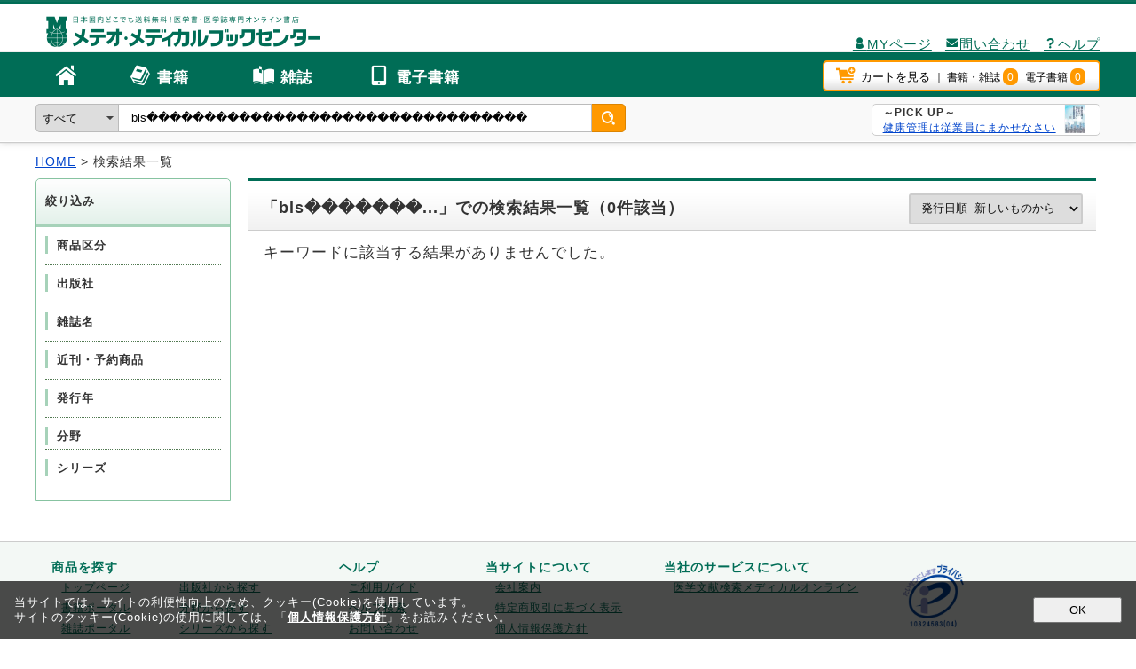

--- FILE ---
content_type: text/html; charset=UTF-8
request_url: https://www.molcom.jp/products/list/?query=BLS%EF%BF%BD%EF%BF%BD%EF%BF%BD%EF%BF%BD%EF%BF%BD%EF%BF%BD%EF%BF%BD%EF%BF%BD%EF%BF%BD%EF%BF%BD%EF%BF%BD%EF%BF%BD%EF%BF%BD%EF%BF%BD%EF%BF%BD%EF%BF%BD%EF%BF%BD%EF%BF%BD%EF%BF%BD%EF%BF%BD%EF%BF%BD%EF%BF%BD%EF%BF%BD%EF%BF%BD%EF%BF%BD%EF%BF%BD%EF%BF%BD%EF%BF%BD%EF%BF%BD%EF%BF%BD%EF%BF%BD%EF%BF%BD%EF%BF%BD
body_size: 7465
content:
<!DOCTYPE html>
<html lang="ja">
<head>
<meta charset="UTF-8">
<link rel="stylesheet" href="/css/default/import.css?v=170801"           type="text/css" media="all" />
<link rel="stylesheet" href="/css/default/reset.css?v=170801"            type="text/css" media="all" />
<link rel="stylesheet" href="/css/default/common.css?v=220630"           type="text/css" media="all" />
<link rel="stylesheet" href="/css/default/top.css?v=170801"              type="text/css" media="all" />
<link rel="stylesheet" href="/css/default/page.css?v=170801"             type="text/css" media="all" />
<link rel="stylesheet" href="/css/default/icon.css?v=170801"             type="text/css" media="all" />
<link rel="stylesheet" href="/css/default/detail_book_cart.css?v=170801" type="text/css" media="all" />
<link rel="stylesheet" href="/css/default/bookshelf.css?v=170801"        type="text/css" media="all" />
<link rel="stylesheet" href="/css/default/cart.css?v=170801"             type="text/css" media="all" />
<link rel="stylesheet" href="/css/default/swiper.css?v=170801"           type="text/css" media="all" />
<link rel="stylesheet" href="/css/default/jquery-ui.min.css"             type="text/css" media="all" />
<link rel="stylesheet" href="/css/default/cookieconsent.css?20230512"    type="text/css" media="all" />

<!link rel="alternate" type="application/rss+xml" title="RSS" href="https://www.molcom.jp/rss/index.php" />
<!-- Google Tag Manager -->
<script>(function(w,d,s,l,i){w[l]=w[l]||[];w[l].push({'gtm.start':
    new Date().getTime(),event:'gtm.js'});var f=d.getElementsByTagName(s)[0],
            j=d.createElement(s),dl=l!='dataLayer'?'&l='+l:'';j.async=true;j.src=
            'https://www.googletagmanager.com/gtm.js?id='+i+dl;f.parentNode.insertBefore(j,f);
            })(window,document,'script','dataLayer','GTM-M2G4FVVV');</script>
<!-- End Google Tag Manager -->
<script type="text/javascript" src="/user_data/master/packages/default/js/jquery-1.9.1.min.js"></script>
<script type="text/javascript" src="/user_data/master/packages/default/js/jquery-ui.js"></script>
<script type="text/javascript">
var $jquery19 = $.noConflict(true);
</script>
<script type="text/javascript" src="/user_data/master/packages/default/js/jquery-1.4.2.min.js"></script>
<script type="text/javascript" src="/user_data/master/packages/default/js/css.js"></script>
<script type="text/javascript" src="/user_data/master/packages/default/js/navi.js"></script>
<script type="text/javascript" src="/user_data/master/packages/default/js/win_op.js"></script>
<script type="text/javascript" src="/user_data/master/packages/default/js/site.js"></script>
<script type="text/javascript" src="/user_data/master/packages/default/js/swiper.js"></script>
<script type="text/javascript" src="/user_data/master/packages/default/js/common.js"></script>
<script type="text/javascript" src="/user_data/master/packages/default/js/cookieconsent.js?20230512"></script>

<title>
「bls���������������������������...」の検索結果｜医学書専門店メテオMBC
</title>
<meta name="description" content="" />
<meta name="viewport" content="width=device-width">
<meta name="format-detection" content="telephone=no">

<link rel="icon" type="image/x-icon" href="https://www.molcom.jp/img/default/favicon.ico">
<link rel="apple-touch-icon" href="https://www.molcom.jp/img/default/apple-touch-icon.png">
<link rel="apple-touch-icon" sizes="180x180" href="https://www.molcom.jp/img/default/apple-touch-icon-180x180.png">


<script type="text/javascript">
    
</script>
            </head>

<!-- ▼BODY部 スタート -->
<body onload="">
<!-- Google Tag Manager (noscript) -->
<noscript><iframe src="https://www.googletagmanager.com/ns.html?id=GTM-M2G4FVVV"
                  height="0" width="0" style="display:none;visibility:hidden"></iframe></noscript>
<!-- End Google Tag Manager (noscript) -->




<noscript>
  <p>JavaScript を有効にしてご利用下さい.</p>
</noscript>

<a name="top" id="top"></a>

            
<div id="mbcheader">
<!--配送先、注文確認、注文完了、左記以外画面用のヘッダの開始if-->

	 <!--▼HEADER-->
    <header id="mbcheader">
        <form method="post" action="/products/list.php">
            <input type="hidden" name="mode" value="mode" />
	  <div id="Area">
	   <div id="leftArea">
	    <div class="header-logo">
                <a href="https://www.molcom.jp/"><span class="icon-z003icon_pclogo"></span></a>
	    </div>
	   </div>
	   <div id="rightArea">
               <div class="btn-menu-wrapper">
                                       <ul>
                       <li>
                           <a href="https://www.molcom.jp/mypage/login/"><span class="icon-z006icon_hmember"></span>MYページ</a>
                       </li>
                       <li>
                           <a href="https://www.molcom.jp/contact/"><span class="icon-z004icon_hmail"></span>問い合わせ</a>
                       </li>
                       <li>
                           <a href="https://www.molcom.jp/help/"><span class="icon-z005icon_hquestion">ヘルプ</span></a>
                       </li>
                   </ul>
              </div>
	   </div>
	  </div>
        </form>
    </header>
	 <!--▲HEADER-->

	 	 <div id="navi_wrap">
	  <div id="global_wrap">
	   <nav id="globalnavi">
	    <ul class="flex-box">
	     <li class="gnav001"><a href="https://www.molcom.jp/"><span class="icon-gnavi_icon001"></span></a></li>
	     <li class="gnav002"><a href="https://www.molcom.jp/book"><span class="icon-gnavi_icon002"></span>書籍</a></li>
	     <li class="gnav003"><a href="https://www.molcom.jp/magazine"><span class="icon-gnavi_icon003"></span>雑誌</a></li>
	     <li class="gnav004"><a href="https://www.molcom.jp/ebook"><span class="icon-gnavi_icon004"></span>電子書籍</a></li>
	    </ul>
	   </nav>
	   <div id="cart">
	    <ul>
	     <li><a href="/cart/">
	       <button type="button" class="shopbtn">
                   <span class="icon-icon_cart"></span>カートを見る
                   <span id='cart-count-info'>｜
                   <span>書籍・雑誌&nbsp;<span class="badge book">0</span></span>
                   <span>電子書籍&nbsp;<span class="badge e_book">0</span></span>
                   </span>
	       </button></a></li>
	    </ul>
	   </div>
	  </div>
	 </div>

	<form name="formlogout" id="formlogout" method="post" action="/products/list/?query=BLS%EF%BF%BD%EF%BF%BD%EF%BF%BD%EF%BF%BD%EF%BF%BD%EF%BF%BD%EF%BF%BD%EF%BF%BD%EF%BF%BD%EF%BF%BD%EF%BF%BD%EF%BF%BD%EF%BF%BD%EF%BF%BD%EF%BF%BD%EF%BF%BD%EF%BF%BD%EF%BF%BD%EF%BF%BD%EF%BF%BD%EF%BF%BD%EF%BF%BD%EF%BF%BD%EF%BF%BD%EF%BF%BD%EF%BF%BD%EF%BF%BD%EF%BF%BD%EF%BF%BD%EF%BF%BD%EF%BF%BD%EF%BF%BD%EF%BF%BD">
	<input type="hidden" name="mode" value="mode" >
			<div id="subnavi_wrap">
	<div id="subnavi">
                                        	    <div id="search" class="flex-box">
                <div id="search_box" class="clearfix">
                    <select name="target" class="site_sel">
                        <option value="all"      selected>すべて</option>
                        <option value="book"     >書籍</option>
                        <option value="magazine" >雑誌</option>
                        <option value="ebook"    >電子書籍</option>
                    </select><input type="search"  class="search_input" id="header_search" name="query" value="bls���������������������������������" placeholder="検索" autocomplete="off"><button class="search_btn" type="submit" onclick = "fnClickSearch(); return false;" ><span class="icon-icon_search"></span></button>
                </div>
                <script>
                    $jquery19("#header_search").autocomplete({
                        source: function(request, response) {
                            $jquery19.ajax({
                                url: "//"+document.domain+"/ajaxentry/suggest/",
                                data: {query: request.term, limit: 10},
                                cache: false,
                                type: "POST",
                                success :function(data) {
                                    $jquery19("#ui-id-1").css( "zIndex", 999999 );
                                    data = JSON.parse(data);
                                    response(data);
                                }
                            });
                        },
                        delay: 300,
                        minLength: 3,
                    });
                </script>
                <div id="header-pickup" class="flex-box" style="min-width:220px;">
                    <div style="margin-right: 0.5em;">
                        <p><b>～PICK UP～</b></p>
                        <a href="/products/detail/158622/">健康管理は従業員にまかせなさい</a>
                    </div>
                    <img src="/item_image/158/158622_s.jpg" style="height:32px;margin-left:auto;margin-right:0;">
                </div>
	    </div>
	</div>
        </form>
<!--配送先、注文確認、注文完了、左記以外画面用のヘッダの終了if-->


   </div>

</div>
            
<div id="mbccontainer">
  <div id="mbccontents">
      
      <div id="one_maincolumn">
      <div id="wrapper_contents">
          <div id="mbccontents">
              
        <link rel="stylesheet" type="text/css" href="/user_data/master/packages/default/css/search.css?v=170707" media="screen" />
<script type="text/javascript" src="/js/default/favorite.js"></script>
<script>
function execFavorite( id ){
    var mode = $jquery19( "#fav"+id ).data("mode");

    $jquery19(".favorite").find("button").attr("disabled","disabled") ;
    setTimeout( 'clearLockButton()' , 2000 );
    fav( id , mode ) ;

    if( mode === 'del'){
        $jquery19( "#fav"+id ).data("mode","add").text("お気に入り").prepend('<span class="icon-icon_favorite_white"></span>' ) ;
    }else if( mode === 'add'){
        $jquery19( "#fav"+id ).data("mode","del").text("登録済み").prepend('<span class="icon-icon_favorite"></span>');
    }else{
        return 0 ;
    }
}
function clearLockButton(){
    $jquery19(".favorite").find("button").removeAttr("disabled") ; 
}
</script>
<style>
.sidemenu_title {
    padding: 1em 1em 0 .5em;
}
#left_contents .icon-icon_mark_up,
#left_contents .icon-icon_mark_down {
    vertical-align: .2em;
}

#left_contents .icon-icon_mark_up:before,
#left_contents .icon-icon_mark_down:before {
    padding-right: .3em;
}
li.more{
    margin-bottom:.5em;
}
.more span{
    margin-left: auto;
    margin-right: 0;
    color: #006d56;
    font-weight: bold;
    background: #ecf6f1;
    padding: .3em .5em;
    border: 1px solid #a6d2b9;
    border-radius: 10px;
}
#left_contents .filter-toggle-filtered {
    border-color: #C00;
    background: #FFF;
    color: #C33;
}
#left_contents .filter-toggle {
    border-radius: 20px;
    background: #a6d2b9;
    border: 1px solid rgba(166, 210, 185, 0.5);
    padding: .4em .4em 0;
    cursor: pointer;
    display: none;
}

#left_contents .filter-toggle-opened {
    background: #FFF;
    border: 1px solid #a6d2b9;
}
.situation{
    margin-bottom: .5em;
}
#mainframe{
    display: flex;
    display: -webkit-box;
    display: -webkit-flex;
}
#left_contents .catenavi_nodes_children{
    display: block;
}
#left_contents .catenavi_nodes_parent{
    margin-right: 0;
}
.sidemenu_contents_navi{
    display: none;
    padding: 1em;
}
.search-info-data.w45 {
    max-width: 45%;
}
.search-info-data.w50 {
    max-width: 50%;
}
.search-info-data.w70 {
    max-width: 70%;
}
@media screen and (max-width: 1024px){
    .search-info-data {
        max-width: 50%;
    }
    #mainframe{
        display: block;
    }
    #left_contents{
        background: #FFF;
        z-index: 1000;
        width: 100%;
        float: inherit;
    }

    #left_contents .icon-icon_mark{
        transform: rotate( 90deg );
        display: inline-block;
        margin-right: .5em;
    }

    #left_contents .sidemenu_contents{
        display: none;
    }

    #left_contents .sidemenu_contents_navi{
        display: block;
    }

    #left_contents .show{
        display: none;
    }
    #left_contents .hide{
        display: block;
    }
    #left_contents .catenavi_nodes_children,
    #left_contents .catenavi_nodes{
        display: flex;
        display: -webkit-box;
        display: -webkit-flex;
        -ms-flex-wrap: wrap;
        -webkit-flex-wrap: wrap;
        flex-wrap: wrap;
    }
    #main_wrap{
        margin-left: 0;
    }
    .search-info-data.w70 {
        max-width: 22em;
    }
    #left_contents .filter-toggle{
        display: block;
    }
}
.keyword {
  background: yellow;
  color: red;
  font-weight: bold;
}
.selectAnchor{
    color: #C00 !important;
    font-weight:bold;
}

</style>
<script type="text/javascript" src="/js/default/cart.js"></script>

<script>
    //プルダウン
    function P_fnModeSubmit(mode, keyname) {

        document.form1['mode'].value = mode;
        if(keyname != "") {

            index = document.form1[keyname].selectedIndex;
            value = document.form1[keyname].options[index].value ;

            if(value != ""){
                document.form1[keyname].value = value;
            }

        }
        document.form1.submit();
    }

    function showFilter(){
        if( $("#left_contents").find(".filter-toggle").hasClass( "filter-toggle-opened" ) ){
            $("#left_contents").find(".filter-toggle").removeClass("filter-toggle-opened");
            $("#left_contents").find(".filter-toggle").find(".icon-icon_mark_up").removeClass("icon-icon_mark_up").addClass("icon-icon_mark_down");
            $("#left_contents").find(".filter-toggle").find(".icon-icon_mark_down").text("表 示") ;
        }else{
            $("#left_contents").find(".filter-toggle").addClass("filter-toggle-opened");
            $("#left_contents").find(".filter-toggle").find(".icon-icon_mark_down").removeClass("icon-icon_mark_down").addClass("icon-icon_mark_up");
            $("#left_contents").find(".filter-toggle").find(".icon-icon_mark_up").text("隠 す");
        }
        
        $("#left_contents").find(".sidemenu_contents").toggle();
        $("#left_contents").find(".sidemenu_contents_navi").toggle();
        
    }
    
    function P_fnencodeAnchor(anchor){
        var target = anchor;
        if(!target){
        }else{
            var encodeURL;
            var noencodeURL;
            noencodeURL = target.href;
            noencodeURL = decodeURI(noencodeURL);
            encodeURL = encodeURI(noencodeURL);
            target.href = encodeURL;
        }
    }

    $jquery19( function(){
        //var search   = "bls���������������������������������";
        var filtered = "";
        var base_url = "/products/list/";

        function setFilter( target ){
            var search_url    =  filtered.replace("%","%25").replace("&amp;","%26");
            var search_filter =  target[0].dataset.filter.replace("%","%25").replace("&","%26");
            var result_filter =  "";
            var query         =  "";

            if( search_url.indexOf(search_filter )!=-1){
                if(search_url.indexOf('|' + search_filter )!=-1){
                    result_filter = search_url.replace('|' + search_filter ,'');
                }else if(search_url.indexOf(search_filter + '|') != -1){
                    result_filter = search_url .replace(search_filter + '|','');
                }else{
                    result_filter = search_url.replace(search_filter ,'');
                }
                target.addClass('selectAnchor');
                target.parent().addClass('selectAnchor');
                target.parent().find(".catenavi_nodes_parent").addClass('selectAnchor').next().slideToggle(0);
                target.parent().find(".catenavi_nodes_children").toggle();
            }else{
                if (search_url == ""){
                    result_filter  = search_filter;
                }else{
                    result_filter = search_url + '|' + search_filter;
                }
            }
            var encodeURL;
            var noencodeURL;

            try{
                result_filter=  decodeURIComponent(result_filter);
                query =  decodeURIComponent("bls���������������������������������");
            }
            catch (e) {
                console.log(e);
            }
            if((query == "") && (result_filter == "")){
                encode_url = base_url;
            }else if((query != "") && (result_filter == "")){
                encode_url = base_url + "?query=" + encodeURIComponent(query);
            }else if((query == "") && (result_filter != "")){
                encode_url = base_url + "?filter=" +  encodeURIComponent(result_filter);
            }else{
                encode_url = base_url + "?query=" + encodeURIComponent(query) + "&filter=" + encodeURIComponent(result_filter);
            }
            target[0].href = encode_url;
        }

        $("#fliter-publisher").find(".catenavi_nodes_item a").each( function(){
            setFilter( $(this) );
        } ) ;
        $("#fliter-item-type").find(".catenavi_nodes_item a").each( function(){
            setFilter( $(this) );
        } ) ;
        $("#fliter-magazine-title").find(".catenavi_nodes_item a").each( function(){
            setFilter( $(this) );
        } ) ;
        $("#fliter-published-zone").find(".catenavi_nodes_item a").each( function(){
            setFilter( $(this) );
        } ) ;
        $("#fliter-published-year").find(".catenavi_nodes_item a").each( function(){
            setFilter( $(this) );
        } ) ;
        $("#fliter-category-name").find(".catenavi_nodes_children a").each( function(){
            setFilter( $(this) );
        } ) ;
        $("#fliter-series-name").find(".catenavi_nodes_item a").each( function(){
            setFilter( $(this) );
        } ) ;
        

        $('ul[class="catenavi_nodes"]').each(function(){
                var more_flg = false;
                $(this).children("li").each( function(idx){
                    if( idx >= 5 ){
                        $(this).css('display', 'none');
                        more_flg = true;
                    }
                } ) ;
                if( more_flg ) {
                    $(this).children("li").eq(4).after("<li class='more'><span>more</span></li>");
                }
    	});

    	$('li[class="more"]').click(function(){
            for(i=0;i<5;i++){
                $(this).css( "display" , "none" ) ;
                var n = $(this).next() ;
                if( n.length > 0 ){
                    n.css( "display" , "block" ).after( $(this) ) ;
                    if( $(this).next().text() != '' ){
                        $(this).css( "display" , "block" ) ;
                    }
                }else{
                    $(this).css( "display" , "none" ) ;
                }
            }
            //$(this).next()[0].style.display="block";
        });

        $("#fliter-category-name").find(".catenavi_nodes_children li.selectAnchor").parent().toggle();

    });
</script>

<!--▼CONTENTS-->
<div id="pankuzu">
    <ul>
        <li><a href="https://www.molcom.jp/">HOME</a></li>
        <li>&nbsp;&gt;&nbsp;検索結果一覧</li>
    </ul>
</div>

<div id="mainframe">
<div id="left_contents">
    <!-- sidemenu -->
    <div class="sidemenu">
        <div class="sidemenu_title flex-box">
            <div>
                <p style="padding: .3em;">絞り込み</p>
            </div>
            <div style="margin-left: auto;margin-right: 0;">
                <div class="filter-toggle" onclick="showFilter();">
                    <span class="icon-icon_mark_down">表 示</span>
                </div>
            </div>
        </div>
                                <div class="sidemenu_contents">
            <div class="sc"><p>商品区分</p></div>
                        <div class="catenavi_wrap" id="fliter-item-type">
                <ul class="catenavi_nodes">
                                    </ul>
            </div>
            <div class="sc"><p>出版社</p></div>
                        <div class="catenavi_wrap" id="fliter-publisher">
                <ul class="catenavi_nodes">
                                    </ul>
            </div>
            <div class="sc"><p>雑誌名</p></div>
                        <div class="catenavi_wrap" id="fliter-magazine-title">
                <ul class="catenavi_nodes">
                                    </ul>
            </div>
            <!--
            <div class="sc"><p>商品属性</p></div>
                        <div class="catenavi_wrap">
                <ul class="catenavi_nodes">
                                    </ul>
            </div>
            -->
            
            <div class="sc"><p>近刊・予約商品</p></div>
                        <div class="catenavi_wrap" id="fliter-published-zone">
                <ul class="catenavi_nodes">
                                    </ul>
            </div>
            
            <div class="sc"><p>発行年</p></div>
                        <div class="catenavi_wrap" id="fliter-published-year">
                <ul class="catenavi_nodes">
                                    </ul>
            </div>
            
            <div class="sc"><p>分野</p></div>
                                                <div class="catenavi_wrap" id="fliter-category-name">
                                        </ul>
                </ul>
            </div>
            <div class="sc"><p>シリーズ</p></div>
                        <div class="catenavi_wrap" id="fliter-series-name">
                <ul class="catenavi_nodes">
                                    </ul>
            </div>
            <!--
            <div class="sc"><p>レビュー</p></div>
                        <div class="catenavi_wrap">
                <ul class="catenavi_nodes">
                                    </ul>
            </div>
            -->
        </div>
    </div>
    <!-- //sidemenu -->

</div>
<div id="main_content">
    <div id="main_wrap">
        <div class="category_title">
            <div class="search_left">
                                <h1>「bls�������...」での検索結果一覧（0</span>件該当）</h1>
                            </div>
            <div class="search_right">
                <div id="condset">
                    <!--form action="/search/" method="post" -->
                    <!--<form id="form-advanced-search" method="get"> -->
    		        <form name="form1"
                              id="form1" 
                              method="post" 
                              action="./?query=BLS%EF%BF%BD%EF%BF%BD%EF%BF%BD%EF%BF%BD%EF%BF%BD%EF%BF%BD%EF%BF%BD%EF%BF%BD%EF%BF%BD%EF%BF%BD%EF%BF%BD%EF%BF%BD%EF%BF%BD%EF%BF%BD%EF%BF%BD%EF%BF%BD%EF%BF%BD%EF%BF%BD%EF%BF%BD%EF%BF%BD%EF%BF%BD%EF%BF%BD%EF%BF%BD%EF%BF%BD%EF%BF%BD%EF%BF%BD%EF%BF%BD%EF%BF%BD%EF%BF%BD%EF%BF%BD%EF%BF%BD%EF%BF%BD%EF%BF%BD"
                              >
                        <input type="hidden" id="advanced-query" size="50" value="">
                        <input type="hidden" id="meta-attr-name" size="50" value="">
                        <input type="hidden" id="meta-attr-writer" size="50" value="">
                        <input type="hidden" id="meta-attr-syuppan_id" size="50" value="">
                        <!--input value="" size="50" id="meta-attr-isbn" type="hidden"-->
                        <input type="hidden" id="meta-attr-isbn" size="50" value="">
                        <input type="hidden" id="meta-attr-cate_id" size="50" value="">
                        <input type="hidden" id="meta-attr-lowprice" size="50" value="">
                        <input type="hidden" id="meta-attr-highprice" size="50" value="">
                        <input type="hidden" id="meta-attr-startdate" size="50" value="">
                        <input type="hidden" id="meta-attr-enddate" size="50" value="">
                        <input type="hidden" name="mode" value="" />
                        <input type="hidden" name="favorite_product_id" value="" />
                        <div id="cond">
                            <select id="sortby" name="sortby" onChange="this.form.submit()">
                                <option value="-published_date" selected>発行日順--新しいものから</option>
                                <option value="published_date" >発行日順--古いものから </option>
                                <option value="-material_price" >価格順--高いものから</option>
                                <option value="material_price" >価格順--安いものから</option>
                                <option value="title_yomi" >タイトル順--あいうえお順</option>
                                <option value="-material_create_date" >紙書籍追加順--取扱開始順</option>
                                <option value="-electronic_create_date" >電子書籍追加順--取扱開始順</option>
                            </select>
                            <!--select name="SEARCH_VIEW_LIMIT" id="SEARCH_VIEW_LIMIT">
                                <option value="10" selected>10件ずつ</option>
                                <option value="20">20件ずつ</option>
                                <option value="50">50件ずつ</option>
                            </select-->
                        </div>
    			        <input type="hidden" name="pageno" value="1">
    			        <input type="hidden" name="hidsortby" value="-published_date">
                    </form>
                    <!-- / #condset --></div>
            </div>
        </div>
<div style="margin: 1em;font-size:1.3em;">
    <p>キーワードに該当する結果がありませんでした。</p>
    </div>
<div class="pagination">
    <div class="pagination">&nbsp;</div>
</div>

</div>

</div>
</div>
<!--▲CONTENTS-->

<div id="modal-cart" class="modal-wrapper">
    <div class="modal"  style="width: 400px;padding-top:10px;">
        <div class="modal-close" onClick="fnHideCartInPopup()">
            <span >&times;</span>
        </div>
        <div class="modal-title">カートに商品が入りました</div>
        <div class="modal-text"></div>
        <div class="tc">
            <a href="https://www.molcom.jp//cart/" class="btn btn-large btn-primary"><span class="icon-icon_cart"></span>カートを見る</a>
        </div>
        <p class="modal-comment">（※この表示は自動的に消えます。）</p>
    </div>
</div>    
            
          </div>
  </div>
    </div>

  
      
  </div>
</div>

            
<script type="text/javascript" src="/js/default/script.js"></script>

<!--▼FOTTER-->
<footer id="mbcfooter">
<div id="infobox">
    <ul class="flex-box" style="justify-content: flex-end;">
        <li><span class="title">商品を探す</span>
            <div class="flex-box">
                <ul>
                    <li><a href="/">トップページ</a><li>
                    <li><a href="/book/">書籍ポータル</a><li>
                    <li><a href="/magazine/">雑誌ポータル</a><li>
                    <li><a href="/ebook/">電子書籍ポータル</a><li>
                </ul>
                <ul>
                    <li><a href="/publisher/">出版社から探す</a><li>
                    <li><a href="/category/">分野から探す</a><li>
                    <li><a href="/series/">シリーズから探す</a><li>
                    <li><a href="/magazine/title/">雑誌名から探す</a><li>
                </ul>
            </div>
        <li>

        <li><span class="title">ヘルプ</span>
            <div>
                <ul>
                    <li><a href="/help/">ご利用ガイド</a><li>
                    <li><a href="/help/#help-search">ヘルプ検索</a><li>
                    <li><a href="/contact/">お問い合わせ</a><li>
                </ul>
            </div>
        <li>

        <li><span class="title">当サイトについて</span>
            <div>
                <ul>
                    <li><a href="/abouts/">会社案内</a></li>
                    <li><a href="/order/">特定商取引に基づく表示</a></li>
                    <li><a href="/guide/privacy/">個人情報保護方針</a></li>
                </ul>
            </div>
        </li>

        <li><span class="title">当社のサービスについて</span>
            <div>
                <ul>
<li><a target="_blank" href="http://www.medicalonline.jp/">医学文献検索メディカルオンライン</a></li>
                </ul>
            </div>
        </li>
        <li>
            <div style="display: flex;justify-content: center;align-items: center;column-gap: 1em;">
                <a href="https://privacymark.jp/" target="_blank" rel="nofollow"><img src="/img/default/guide/privacy/10824583_04_jp.png" width='75' height='75'></a>
                <div id="ss_gmo_globalsign_secured_site_seal" oncontextmenu="return false;" style="width:130px; height:66px">
                    <img id="ss_gmo_globalsign_img" src="[data-uri]" alt="" onclick="ss_open_profile()" style="cursor:pointer; border:0; width:100%" >
                </div>
                <script>
                    window.addEventListener('load', () => {
                        let s = document.createElement("script");
                        s.src = "https://seal.atlas.globalsign.com/gss/one/seal?image=seal_130-66_ja.png";
                        document.body.appendChild(s);
                    });
                </script>
            </div>
        </li>
    </ul>

    <div class="fr" style="margin-right:0;margin-left:auto;">
        <button class="btn btn-action" href="javascript:void(0);" onclick="backToTop(); return false;">
            このページのトップへ戻る
        </button>
    </div>
</div>
<div class="copyright">
<p>Copyright&#169;2017 METEO Inc.<p>
</div>
</footer>
<!--▲FOTTER-->
            




<script>
    document.addEventListener('DOMContentLoaded', function () {
        cookieconsent({
            privacyPolicyUrl: 'https://www.molcom.jp/guide/privacy/',
            cookieName: 'molcom_cookie_accepted',
        });
    });
</script>
</body><!-- ▲BODY部 エンド -->

</html>

--- FILE ---
content_type: text/css
request_url: https://www.molcom.jp/css/default/import.css?v=170801
body_size: 1398
content:
@charset "utf-8";
/*
@import url("./main.css");
@import url("./index.css");
@import url("./products.css");
@import url("./under.css");
@import url("./under02.css");
@import url("./mypage.css");
@import url("./window.css");
*/


.fl{
    float: left;
}
.fr{
    float: right;
    margin-left: 2em;
}
.tl{
    text-align: left;
}
.tc{
    text-align: center;
}
.tr{
    text-align: right;
}

.flex-box{
    display: flex;
    display: -webkit-box;
    display: -webkit-flex;
}

.flex1{
    flex: 1;
    -webkit-box-flex:1.0;
    -ms-flex:1 0 auto;
}
.flex-box.flex-wrap{
    -ms-flex-wrap: wrap;
    -webkit-flex-wrap: wrap;
  	flex-wrap:         wrap;
}
.flex-box li{
    margin-right:.5em;
}
.flex-box .keyword-list li{
    line-height: 2em;
}
.flex-box .book-list li{
    flex: inherit;
    text-align: center;
}

.flex-box:after {
    content: none;
}

.blphoto{
    min-height:165px;
}

.price-wrapper{
    text-align: right;
}

.price{
    color: #B41010;
    font-weight: bold;
    font-size:1.5em;
}
.currency{
    color: #000;
}

ul.keyword-list,
ul.book-list{
    display: flex;
    display: -webkit-box;
    display: -webkit-flex;
}
ul.keyword-list.list-wrap,
ul.book-list.list-wrap{
    -ms-flex-wrap: wrap;
    -webkit-flex-wrap: wrap;
  	flex-wrap:         wrap;
}

.keyword-title {
    font-size: 1.25em;
    border-bottom: 1px dashed #999;
    line-height: 2em;
    margin-bottom: .5em;
}
.keyword-list li{
    line-height: 2em;
    font-size:1.3em;
    font-weight:bold;
    margin-right: 1em;
}
.book-list li{
    margin-right: .5em;
    /*width:140px;*/
}

/*
#product_history .book-list-small li{
    width:65px;
}
*/
#product_history .book-list{
    overflow: auto;
}

.history-list li{
    margin-right:.5em;
}


#mbccontents section{
    margin-bottom: 1em;
}
#mbccontents .wrapper-overflow {
    border: 2px solid #006D56;
    border-radius: 5px;
    overflow: hidden;
}

#mbccontents .block{
}

#mbccontents .block-cream{
    border: 1px solid #CCC;
    background-color: #FFFFE8;
}

#mbccontents .block-gray{
    border: 1px solid #CCC;
    background-color: #F3F3F3;
}

#mbccontents .menu{
    display:-webkit-box;
    display:-ms-flexbox;
    display:-webkit-flex;
    display:flex;
}
#mbccontents .menu-link{
    display:block;
    text-decoration: none;
    color: #006d56;
}
#mbccontents .menu-link:hover{
    color: #FFF;
}

#mbccontents .flex-wrap{
    -ms-flex-wrap: wrap;
    -webkit-flex-wrap: wrap;
    flex-wrap:wrap;
}

#mbccontents .flex-justify{
    -ms-flex-pack:justify;
    -webkit-justify-content:space-between;
    justify-content:space-between;
}

#mbccontents .title-label{
    border-left:3px solid #006D56;
}

#mbccontents .title{
    font-weight: bold;
    padding: 0.5em 1em ;
}

#mbccontents .menu .title{
    line-height: 2.0em;
    text-align: center;
}

#mbccontents .menu .title-green{
    background: #008c69;
    color: #FFF;
}

#mbccontents .menu .title-green:hover{
    opacity: 0.5;
}

#mbccontents .menu .title-palegreen{
    background : -webkit-gradient(linear, left top, left bottom, from(#fff), to(#ebf4f0));
    background : -webkit-linear-gradient(top, #fff, #ebf4f0);
    background : linear-gradient(to bottom, #fff, #ebf4f0);
}

#mbccontents .menu .title-palegreen:hover{
    background: #00886c;
}

#mbccontents .panel .panel-title{
    border-bottom: 2px solid #006D56;
    margin-bottom: .5em;
    padding: .5em;
}


#mbccontents .menu .title a , 
#mbccontents .menu .title a:visited , 
#mbccontents .menu .title a:active , 
#mbccontents .menu .title a:link {
    color: inherit;
    text-decoration: none;
    display: block;
    width: 100%;
}

#mbccontents .panel{
    width: 100% ;
    border: 1px solid #CCC;
}

#mbccontents .menu .panel{
    margin-right: 1em;
}
#mbccontents .menu .panel:last-child{
    margin-right: 0;
}

#mbccontents .panel-info{
    border-radius: 3px;
}

#mbccontents .panel-info .title {
    border-radius: 3px 3px 0 0 ;
    font-size: 120%;
    line-height: 150%;
    font-weight: bold;
}
#mbccontents .panel-info .title-basic {
    color: #FFF;
    background: -webkit-gradient(linear, left top, left bottom, from(#006d56), to(#007e65));
    background: -webkit-linear-gradient(top, #006d56, #007e65);
    background: linear-gradient(to bottom, #006d56, #007e65 );
}

#mbccontents .panel-info .title-pale {
    background: -webkit-gradient(linear, left top, left bottom, from(#FFF), to(#e3f1ea));
    background: -webkit-linear-gradient(top, #FFF, #e3f1ea);
    background: linear-gradient(to bottom, #FFF, #e3f1ea );
    border-bottom: 1px solid #006d56 ;
}

#mbccontents .panel-itemlist .title {
    background: -webkit-gradient(linear, left top, left bottom, from(#FFF), to(#f4f4f4));
    background: -webkit-linear-gradient(top, #FFF, #f4f4f4);
    background: linear-gradient(to bottom, #FFF, #f4f4f4 );
    border-top: 3px solid #006D56;
    border-bottom: 1px solid #DDD;
    font-size: 120%;
    line-height: 150%;
}

#mbccontents .panel-menulist-title {
    //font-size: 1.2em;
    border-bottom: 2px solid #006D56;
    //margin-bottom: .5em;
}

#mbccontents .contents{
    margin: 1em;
    overflow: hidden;
}
/*
#mbccontents .contents img{
    border:1px solid #CCC;
}
*/

.title span {
    color: #006D56;
    font-size: 28px;
}

h2.title{
   font-size:150%;
}
h3.title{
   font-size:120%;
}

#rightArea li{
    margin-left: 1em;
}
#rightArea ul{
    margin-top:-13px;
}
#rightArea a:visited ,
#rightArea a:link {
    color: #006d56;
}
.header-logo a:link{
    color: #006d56;
    text-decoration: none;
}

#mbcheader #Area #rightArea {
    margin-top: 40px;
}


--- FILE ---
content_type: text/css
request_url: https://www.molcom.jp/css/default/reset.css?v=170801
body_size: 1071
content:
@charset "utf-8";

/* ブラウザスタイルの初期化
------------------------------------------------------------ */

html, body, div, span, applet, object, iframe,
h1, h2, h3, h4, h5, h6, p, blockquote, pre,
a, abbr, acronym, address, big, cite, code,
del, dfn, em, font, img, ins, kbd, q, s, samp,
strike, strong, sub, sup, tt, var,
dl, dt, dd, ol, ul, li,
fieldset, form, label, legend,
table, caption, tbody, tfoot, thead, tr, th, td,
article, aside, canvas, details, figcaption, figure, 
footer, header, hgroup, menu, nav, section, summary,
time, mark, audio, video {
	margin: 0;
	padding: 0;
}
body {
	margin: 0;
	padding :0;
	line-height: 1.5;
	font-size: 100.01%;
	color: #333333;
	background: #fff;
	font-family: "ＭＳ Ｐゴシック",Osaka,"ヒラギノ角ゴ Pro W3","メイリオ",Meiryo,verdana,arial,sans-serif;
}
article,aside,details,figcaption,figure,
footer,header,hgroup,menu,nav,section { 
	display:block;
}
img {
	border: none;
	vertical-align: bottom;
	font-size:0px; /* for IE's Bug? */
}
h1,h2,h3,h4,h5,h6 {
	font-size: 1em;
	/*font-weight: normal;*/
}
hr {
	display:none;
}
ul {
	list-style:none;
	list-style-position:outside;
	margin:0;
	padding:0;
}
table {
	border-collapse: collapse;
	border-spacing: 0;
}
th {
	font-weight: normal;
}
blockquote, q {
    quotes:none;
}

blockquote:before, blockquote:after,
q:before, q:after {
    content:'';
    content:none;
}

/* change colours to suit your needs */
ins {
    background-color:#ff9;
    color:#000;
    text-decoration:none;
}

/* change colours to suit your needs */
mark {
    background-color:#ff9;
    color:#000; 
    font-style:italic;
    font-weight:bold;
}

del {
    text-decoration: line-through;
}

abbr[title], dfn[title] {
    border-bottom:1px dotted;
    cursor:help;
}
input, select {
    vertical-align:middle;
}
address {
	font-style: normal;
	font-weight: normal;
}

/* Reset input[type="search"] */
input[type="search"] {
  -webkit-appearance: textfield;
}
input[type="search"]:focus {
  outline-offset: -2px;
}
input[type="search"]::-webkit-search-decoration {
  display: none;
}


--- FILE ---
content_type: text/css
request_url: https://www.molcom.jp/css/default/common.css?v=220630
body_size: 6185
content:
@charset "utf-8";

body {
	color: #333;
    font-size: 72.5%;
    line-height: 150%;
    letter-spacing:1px;
	font-family: ‘Helvetica Neue’,‘Hiragino Kaku Gothic ProN’, ‘游ゴシック Medium’, ‘メイリオ’, meiryo, sans-serif;
	/*min-width: 1020px;*/
}

#mbccontainer {
	font-size: 1.1em;
	color: #333;
    min-width: 920px;
}
div:after {
	content: ".";
	display: block;
	height: 0;
	clear: both;
	visibility: hidden;
}
.clearfix:after {
  display: block;
  clear: both;
  content: "";
}

/* リンク指定
----------------------------------------------- */
a:link{
	color:#04C;
	text-decoration:underline;
}
a:visited{
	color:#04C;
	text-decoration:underline;
}
a:hover{
    opacity: 0.8;
	color:#04C;
	text-decoration:none;
}
a:active{
	color:#04C;
	text-decoration:none;
}
.f_left a:link{
	color: #666;
	text-decoration: none;
}
.f_left a:visited{
	color:#666;
	text-decoration:none;
 }
.f_left a:hover{
	color:#666;
	text-decoration:underline;
 }
.f_left a:active{
	color:#666;
	text-decoration:underline;
 }


/* ヘッダー
----------------------------------------------- */
#mbcheader {
	min-width: 920px;
	margin-right: auto;
	margin-left: auto;
	/*height: 65px;
	background-image: url(../img/common/header_bg.png);
    */
	background-repeat: repeat-x;
	border-top: 2px solid #006D56;
    border-bottom: 1px solid #EEE;
    box-shadow: 0 0 5px 5px rgba(193, 189, 189, 0.08);
}

#mbcheader #Area {
    /*
	max-width: 1440px;
	min-width: 1020px;
    */
	margin-right: auto;
	margin-left: auto;
    /*
	padding-right: 20px;
	padding-left: 20px;
    */
	padding-right: 40px;
	padding-left: 40px;
}
#mbcheader #Area ul {
	clear: both;
	padding-top: 10px;
}
#mbcheader #Area ul li {
	float: left;
}
#mbcheader #Area #leftArea {
	float: left;
	width: 320px;
}

#mbcheader #Area #leftArea h1 ,
.header-logo{
	float: left;
	padding-top: 15px;
	padding-left: 10px;
}

#mbcheader #Area #rightArea {
	float: right;
	text-align: right;
    height: 100%;
}
#mbcheader .btn-menu-wrapper{
    vertical-align: bottom;
}
#mbcheader .btn-menu-wrapper .user-name{
    margin-top: -20px;
    margin-bottom: 2px;
}
#mbcheader .btn-menu-wrapper li{
    font-size: 1.3em;
}
#mbcheader #Area #rightArea #search {
	background-color: #DBECE9;
	padding: 2px;
}
#search_box {
	/*float: right;*/
	margin: 0;
	line-height: 1.2em;
	vertical-align: middle;
	font-size: 12px;
    /*
    text-align: center;
    */
    text-align: left;
}


#search_box .site_sel {
	height: 32px;
    line-height: 32px;
	border: 1px solid #BBB;
	border-top-left-radius: 5px;
	border-bottom-left-radius: 5px;
	border-top-right-radius: 0;
	border-bottom-right-radius: 0;
	vertical-align: middle;
    width:7em;
    padding: 0 .5em;
    margin:0;
    border-right: none;
    -webkit-appearance: none;
    -moz-appearance: none;
    appearance: none;
    background-image: url('/img/default/common/search_arrow.png') ;
    background-position-x: 95%;
    background-position-y: 50%;
    background-repeat: no-repeat
}

#search_box .site_sel::-ms-expand {
    display: none;
}

#search_box .site_sel .option-book{

}
#search_box .site_sel .option-ebook{

}
#search_box .site_sel .option-magazine{

}
#search_box .search_input {
	-webkit-appearance: none;
	-moz-appearance: none;
	appearance: none;
	height: 32px;
    line-height: 32px;
	vertical-align: middle;
	border: 1px solid #BBB;
    width: 40em;
	padding: 0 1em;
    border-radius: 0;
}

#search_box button {
	vertical-align: middle;
	height: 32px;
	border-top-right-radius: 5px;
	border-bottom-right-radius: 5px;
	width: 38px;
    background-color: #f90;
    border: 1px solid rgb(220, 132, 0);
    border-left-style: none;
}

#search_box .search_btn {
	vertical-align: middle;
    cursor: pointer;
}

#search_box .search_btn:hover {
    opacity: 0.5;
}

#cart {
	float: right;
}

#cart ul {
	margin-top: 9px;
}

#cart .shopbtn {
    /*
	background-image: -webkit-linear-gradient(top, #FFF, #EAF4EF);
	background-image: linear-gradient(to bottom, #FFF, #EAF4EF);
	border: 2px solid #C0D6D1;
    */
    background: #FFF;
    background-image: linear-gradient(to bottom, #FFF 60%, #E0E0E0);
	border-radius: 5px;
    border: 2px solid #F90;
	padding: 3px 8px;
}
#cart .shopbtn:hover {
	opacity: 1;
    background-image: none;
    background: #FFF;
    border-color:#F90;
    cursor:pointer;
    color:#963;
}

#cart a:hover {
    opacity: 1;
}
#cart .shopbtn:hover .icon-icon_cart:before ,
#cart .shopbtn:hover .badge{
    opacity: 0.6;
}

#cart .shopbtn .badge {
	background-color: #FF9900;
	color: #FFF;
	border-radius: 7px;
	padding: 3px 5px 2px 5px;
	margin-bottom: 3px;
	margin-top: 3px;
    min-width:2em;
}

#cart .shopbtn span {
	padding-right: 5px;
	font-size: 12px;
	padding-top: 5px;
}

/* ナビゲーション
----------------------------------------------- */
#navi_wrap {
	background-color: #006D56;
	width: 100%;
	clear: both;
}
#global_wrap {
	margin-right: auto;
	margin-left: auto;
	padding-right: 40px;
	padding-left: 40px;
}
#globalnavi {
	overflow: hidden;
	height: inherit;
	float: left;
}

#globalnavi a{
	opacity: 1;
}


#globalnavi li {
	float: left;
	text-align: center;
	font-size: 1.2em;
	font-weight: bold;
	color: #FFF;
    margin-right: 0;
}
#globalnavi li a {
	display: block;
	text-decoration: none;
	color: #fff;
    padding: 10px 20px;
}
#globalnavi li.gnavi-selected a{
    color: #006d56;
}
#globalnavi li.gnavi-selected a:hover {
    color: #FFF;
}
/*
#globalnavi .gnav001 {
	background-image: url(../img/common/gnavi_home.png);
	background-repeat: no-repeat;
	height: 50px;
	width: 63px;
}
#globalnavi .gnav001:hover {
	background-image: url(../img/common/gnavi_home_hover.png);
	background-repeat: no-repeat;
}
#globalnavi .gnav002 {
	background-image: url(../img/common/gnavi_book.png);
	background-repeat: no-repeat;
	height: 50px;
	width: 141px;
}
#globalnavi .gnav002:hover {
	background-image: url(../img/common/gnavi_book_hover.png);
	background-repeat: no-repeat;
}
#globalnavi .gnav002 img {
	margin-right: 7px;
}
#globalnavi .gnav003 {
	background-image: url(../img/common/gnavi_journal.png);
	background-repeat: no-repeat;
	height: 50px;
	width: 144px;
}
#globalnavi .gnav003:hover {
	background-image: url(../img/common/gnavi_journal_hover.png);
	background-repeat: no-repeat;
}
#globalnavi .gnav003 img {
	margin-right: 7px;
}
#globalnavi .gnav004 {
	background-image: url(../img/common/gnavi_ebook.png);
	background-repeat: no-repeat;
	height: 50px;
	width: 161px;
}
#globalnavi .gnav004:hover {
	background-image: url(../img/common/gnavi_ebook_hover.png);
	background-repeat: no-repeat;
}
#globalnavi .gnav004 img {
	margin-right: 7px;
}
*/

#globalnavi .gnav001,
#globalnavi .gnav002,
#globalnavi .gnav003,
#globalnavi .gnav004{
    font-size: 1.5em;
	background-image: none;
    margin-top: 3px;
}

#globalnavi .gnav002,
#globalnavi .gnav003{
    width: 8em;
}
#globalnavi .gnav004{
    width: 9em;
}

#globalnavi .gnav001:hover,
#globalnavi .gnav002:hover,
#globalnavi .gnav003:hover,
#globalnavi .gnav004:hover{
	background-image: none;
    background-color: #7fc5b4;
    border-top-right-radius: 5px;
    border-top-left-radius: 5px;
    color: #006d56;
}
#globalnavi .gnavi-selected{
    /*background-color: #7fc5b4;
    color: #006d56;*/
    background-color: #F9F9F9;
    border-top-right-radius: 5px;
    border-top-left-radius: 5px;
    margin-top: 3px;
}








#subnavi_wrap {
/*
    background-image: url(../img/common/subnavi_bg.png);
	background-repeat: repeat-x;
 */
    box-shadow: 0px 3px 5px -3px #DFDFDF;
    background-color: #f9f9f9;
    border-bottom: 1px solid #ccc;
}
#subnavi {
	overflow: hidden;
    /*
	max-width: 1440px;
	min-width: 1020px;
    */
	font-size: 1em;
	margin-right: auto;
	margin-left: auto;
    /*
	padding-right: 20px;
	padding-left: 20px;
    */
	padding-right: 40px;
	padding-left: 40px;
    padding-top: .7em;
    padding-bottom: .5em;
    border-bottom: 1px solid #FFF;
    /*
    border-bottom: 1px solid #CCC;
    */
}
#subnavi .subnav001 {
	border-left: 1px solid #BBB;
}
#subnavi li {
	float: left;
	border-right: 1px solid #BBB;
	/*height: 31px;*/
	background-image: url(../img/common/subnavi_arrow.png);
	background-repeat: no-repeat;
	background-position: 26px 12px;
}
#subnavi li a {
	display: block;
	text-decoration: none;
	color: #333;
	padding-right: 25px;
	padding-left: 38px;
	height: 31px;
	padding-top: 7px;
}
#subnavi li a:hover {
	text-decoration: underline;
	color: #006D56;
}
#subnavi .subnavi_left {
	float: left;
}
#subnavi .subnavi_right {
	float: right;
}
#subnavi .subnavi_right p {
	margin-top: 7px;
}


/* フォームテキストボックス
----------------------------------------------- */
input:focus {
  box-shadow: 0 0 6px 0 rgb(156,226,167);
  outline: 0;
}


/* コンテンツ
----------------------------------------------- */

#mbccontents {
	margin-top: 20px;
	margin-right: auto;
	margin-left: auto;
	padding-right: 40px;
	padding-left: 40px;
    max-width: 1536px ;
}
#top_content {
	width: 100%;
	line-height: 1.6em;
	float: left;
	margin-left: 0px;
	margin-top: 0px;
	margin-right: -270px;
	margin-bottom: 0px;
}
.top_contentwrap {
	margin-right: 290px;
}
#main_content {
/*	width: 100%;
	line-height: 1.6em;
	float: right;
	margin-left: -220px;
	margin-top: 0px;
	margin-right: 0px;
	margin-bottom: 0px;*/
    flex: 1;
    -webkit-box-flex:1.0;
    /*-ms-flex:1 0 auto;*/
}
#main_content h1 {
	font-weight: bold;
	font-size: 1.4em;
	padding-left: 15px;
	padding-top: 16px;
}

#main_wrap {
	margin-top: 0px;
	margin-right: 0px;
	margin-bottom: 0px;
}
#main_wrap h1 {
	font-weight: bold;
	font-size: 1.4em;
	padding-left: 15px;
	padding-top: 16px;
	line-height: 1.6em;
}

#pankuzu{
	margin-right: auto;
	margin-left: auto;
	margin-bottom: 10px;
	text-align: left;
	margin-top: -8px;
}
#pankuzu li{
	float: left;
	font-size: 1.1em;
}


/* 右カラム
----------------------------------------------- */
#right_contents {
	float: right;
	width: 270px;
	margin-bottom: 20px;
}
.twitter {
	border-radius: 3px;
	background-color: #FFFFFF;
	margin-right: auto;
	margin-left: auto;
	padding-right: 10px;
	padding-left: 10px;
	border: 1px solid #87C3A1;
	width: 250px;
	margin-bottom: 15px;
}
.bnr {
	margin-bottom: 15px;
}
.rss {
	margin-bottom: 15px;
}
.norton {
	text-align: center;
}


/* 左カラム
----------------------------------------------- */
#left_contents {
	float: left;
	width: 220px;
	margin-bottom: 20px;
	position: relative;
    z-index: 2;
}
.sidemenu {
	border: 1px solid #87C3A1;
	border-top-right-radius: 5px;
	border-top-left-radius: 5px;
}
.sidemenu_title {
	height: 38px;
    /*
	background: -webkit-gradient(linear, left top, left bottom, color-stop(0.05, #FFB04E), color-stop(1, #FF9326));
	background: -webkit-linear-gradient(top, #FCFDFD 5%, #FF9326 100%);
    */
	background: linear-gradient(to bottom, #FCFDFD 10%, #E3F1EA 100%);
    border-bottom: 3px solid #A6D2B9;
	border-top-right-radius: 5px;
	border-top-left-radius: 5px;
	background-position: bottom;
}
.sidemenu_title p {
	padding: 10px 15px;
	font-weight: bold;
}
.sidemenu_contents {
	margin: 10px 10px 5px 10px;
}
.sidemenu_contents .sc {
	height: 20px;
	border-left: 3px solid #A6D2B9;
	font-weight: bold;
	margin-bottom: 5px;
}
.sidemenu_contents .sc p {
	padding-left: 10px;
	padding-top: 2px;
}

.catenavi_title {
	height: 35px;
	border-top-right-radius: 3px;
	border-top-left-radius: 3px;
	padding-bottom: 5px;
}
.catenavi_title p {
	font-weight: bold;
	padding-top: 7px;
	padding-left: 10px;
}
.catenavi_wrap {
	border-bottom: 1px dotted #527A52;
	margin-bottom: 10px;
}
.catenavi_nodes {
	padding-right: 0px;
	padding-left: 13px;
	padding-bottom: 7px;
}
.catenavi_nodes_item {
	padding-top: 3px;
}
.catenavi_nodes_children {
	display: none;
	margin-top: 5px;
}
.catenavi_nodes_children li {
	padding-left: 18px;
	margin-bottom: 3px;
}

.catenavi_nodes_parent {
	background-image: url('/img/default/common/treemark.png');
	background-repeat: no-repeat;
	background-position: 0.1em 0.2em;
	/*color: #04C;*/
}
.catenavi_nodes_parent p {
	padding-left: 18px;
}
.catenavi_nodes_parent span {
	color: #333;
}
.catenavi_wrap:last-child {
	border-bottom-style: none;
}

.sidemenu_contents a:link{
	color: #04C;
	text-decoration:underline;
}
.sidemenu_contents a:visited{
	color:#04C;
	text-decoration:none;
 }
.sidemenu_contents a:hover{
	color:#04C;
	text-decoration:underline;
 }
.sidemenu_contents a:active{
	color:#04C;
	text-decoration: none;
 }

/* あなたにおすすめの商品
----------------------------------------------- */
#recommend {
	border: 1px solid #CCC;
	margin-bottom: 20px;
	margin-top: 20px;
}
#recommend .recommendtitle {
	background-image: url(../img/index/toptitle_bg.png);
	background-repeat: repeat-x;
	height: 53px;
}
#recommend .recommendtitle h2 {
	font-weight: bold;
	margin-left: 10px;
	font-size: 1.2em;
	padding-top: 14px;
}


/* 最近チェックした商品履歴
----------------------------------------------- */
#check {
	border: 1px solid #CCC;
	margin-bottom: 20px;
	margin-top: 20px;
}
#check .checktitle {
	background-image: url(../img/index/toptitle_bg.png);
	background-repeat: repeat-x;
	height: 53px;
}
#check .checktitle h2 {
	font-weight: bold;
	margin-left: 10px;
	font-size: 1.2em;
	padding-top: 16px;
}

/* 閲覧紹介
----------------------------------------------- */
#introduction {
	border: 1px solid #CCC;
	margin-bottom: 20px;
	margin-top: 20px;
}
#introduction .introtitle {
	background-image: url(../img/index/toptitle_bg.png);
	background-repeat: repeat-x;
	height: 53px;
}
#introduction .introtitle h2 {
	font-weight: bold;
	margin-left: 10px;
	font-size: 1.2em;
	padding-top: 14px;
}

/* ブックリスト　1カラム5アイテム
----------------------------------------------- */
.booklist {
	border: 1px solid #CCC;
	margin-bottom: 20px;
}
.booklist .booklisttitle {
    background-image: url(../img/index/toptitle_bg.png);
	background-repeat: repeat-x;
	height: 53px;
}
.booklist .booklisttitle p {
	font-weight: bold;
	margin-left: 10px;
	font-size: 1.2em;
	padding-top: 16px;
}
.booklistbox {
	overflow: hidden;
	padding-top: 15px;
	padding-right: 15px;
	padding-left: 15px;
}
.booklistbox ul {
	text-align: center;
	display: table-cell;
}
.booklistbox li {
	width: 18%;
	margin-bottom: 15px;
	display: inline-block;
	margin-right: 5px;
}
.booklistbox li:last-child {
	margin-right: 0px;
}
.booklistbox .blphoto {
	text-align: center;
	margin-bottom: 3px;
}
.booklistbox .blphoto img {
	border: 1px solid #CCC;
}
.booklistbox .bltitle {
	text-align: left;
}
.booklistbox .blprice {
	color: #B20000;
	font-weight: bold;
	text-align: left;
}
.booklistbox .blprice span {
	font-size: 0.7em;
	font-weight: normal;
	color: #000;
}

.booklistbox10 {
	overflow: hidden;
	padding: 15px 15px 10px 15px;
}
.booklistbox10 ul {
	display: table;
	table-layout: fixed;
	text-align: center;
	width: 100%;
}
.booklistbox10 li {
	width: 8%;
	margin-bottom: 15px;
	display: table-cell;
	vertical-align: middle;
	margin-right: 8px;
}
.booklistbox10 li:last-child {
	margin-right: 3px;
}
.booklistbox10 .blphoto {
	text-align: center;
	margin-bottom: 3px;
}
.booklistbox10 .blphoto img {
	border: 1px solid #CCC;
}
.booklistbox10 .bltitle {
	text-align: left;
	font-size: 0.8em;
}
.booklistbox10 .blprice {
	color: #B20000;
	font-weight: bold;
	text-align: left;
}
.booklistbox10 .blprice span {
	font-size: 0.7em;
	font-weight: normal;
	color: #000;
}

/* フッター
----------------------------------------------- */
#mbcfooter {
	margin-top: 25px;
    min-width: 920px;
}
#mbcfooter .global-navi{
	padding-right: 40px;
	padding-left: 40px;
}
#mbcfooter .sitemap{

}

#mbcfooter #fwrap {
    padding: 1em 40px;
}

#mbcfooter #infobox {
    background: #006d56;
    min-height: 8vh;
    padding: 1em 40px;
    background: #f3f8f5;
    border-top: 1px solid #ccc;
}
#mbcfooter #infobox .title{
    font-size:1.2em;
    font-weight:bold;
    color: #006d56;
}
#mbcfooter #infobox ul {
	margin-right: auto;
	margin-left: auto;
    margin-bottom: .5em;
}
#mbcfooter #infobox ul li {
	margin-top: 1em;
	padding-left: 1em;
	padding-right: 1em;
	line-height: 1em;
}
#mbcfooter .copyright {
    background: #006D56;
	color: #FFF;
	margin-right: auto;
	margin-left: auto;
	text-align: right;
    padding: 1.5em 40px;
}
.top_y {
	text-align: right;
	clear: both;
	margin-bottom: 20px;
	width: 1000px;
	margin-right: auto;
	margin-left: auto;
}

#infobox a:link{
	color: #006D56;
	text-decoration:underline;
}
#infobox a:visited{
	color: #006D56;
	text-decoration:none;
 }
#infobox a:hover{
	color: #006D56;
	text-decoration:none;
 }
#infobox a:active{
	color: #006D56;
	text-decoration:none;
 }

/* 3カラム
----------------------------------------------- */

#main_content03 {
	float: left;
	margin-right: 20px;
	line-height: 1.6em;
	width: 740px;
}

#main03 {
	float: right;
	line-height: 1.6em;
	width: 540px;
	margin-left: 20px;
}
#left_column {
	width: 180px;
	float: right;
}



/* swipe
----------------------------------------------- */
.swiper-container {
	margin-top: 15px;
	margin-bottom: 15px;
	padding-right: 20px;
	padding-left: 20px;
	width: 94%;
}

.swiper-wrapper{
    margin-bottom:1em;
}

.swiper-container ul {
	margin-left: 10px;
}
.swiper-slide {
	text-align: center;
	font-size: 18px;
	/* Center slide text vertically */
	display: -webkit-box;
	display: -ms-flexbox;
	display: -webkit-flex;
	display: flex;
	-webkit-box-pack: center;
	-ms-flex-pack: center;
	-webkit-justify-content: center;
	justify-content: center;
	-webkit-box-align: center;
	-ms-flex-align: center;
	-webkit-align-items: center;
	align-items: center;
}
.swphoto {
	text-align: center;
	margin-bottom: 3px;
}
.swphoto img {
	border: 1px solid #CCC;
}
.swtitle {
	text-align: left;
	font-size: 12px;
	margin-top: 5px;
}
.swprice {
	color: #B20000;
	font-weight: bold;
	text-align: left;
	font-size: 14px;
}
.swprice span {
	font-size: 10px;
	font-weight: normal;
	color: #000;
}
.swiper-container02 {
	margin-top: 15px;
	margin-bottom: 5px;
	padding-right: 15px;
	padding-left: 15px;
	width: 94%;
}

.swiper-container03 {
	margin-top: 15px;
	margin-bottom: 15px;
	padding-right: 20px;
	padding-left: 20px;
	width: 94%;
}
.swiper-container04 {
	margin-top: 15px;
	margin-bottom: 15px;
	padding-right: 20px;
	padding-left: 20px;
	width: 94%;
}

/* Tips
----------------------------------------------- */
.txtm15 {
	margin-bottom: 15px;
}
.red {
	color: #F00;
}


.btn_off,
.btn_off:hover{
	text-decoration: none;
	background-color: #AAA;
	background-image: -webkit-linear-gradient(top, #BBB, #AAA);
	background-image: linear-gradient(to bottom, #BBB, #AAA);
	box-shadow: inset 1px 1px 0 #CCC;
	border: 1px solid #AAA;
}

.icon-green{
    color:#006D56;
}

.icon-orange{
    color:#f90;
}

.icon-white{
    color:#FFF;
}

/* Tooltip container */
.tooltip {
    position: relative;
    display: inline-block;
    border-bottom: 1px dotted black; /* If you want dots under the hoverable text */
}

/* Tooltip text */
.tooltip .tooltiptext {
    visibility: hidden;
    width: 120px;
    background-color: black;
    color: #fff;
    text-align: center;
    padding: 5px 0;
    border-radius: 6px;
    position: absolute;
    z-index: 1;
    bottom: 130%;
    left: 50%;
    margin-left: -60px; /* Use half of the width (120/2 = 60), to center the tooltip */
}

.tooltip .tooltiptext-info{
    background-color: #006D56;
    box-shadow: 0px 3px 15px rgba(0,0,0,0.2);
}

.tooltip .tooltiptext-alert{
    background-color: #ff2626;
    box-shadow: 0px 3px 15px rgba(0,0,0,0.2);
}

.tooltip .tooltiptext-show {
    visibility: visible;
}
.tooltip .tooltiptext::after {
    content: " ";
    position: absolute;
    top: 100%; /* At the bottom of the tooltip */
    left: 50%;
    margin-left: -5px;
    border-width: 5px;
    border-style: solid;
}
.tooltip .tooltiptext-info::after {
    border-color: #006D56 transparent transparent transparent;
}
.tooltip .tooltiptext-alert::after {
    border-color: #ff2626 transparent transparent transparent;
}

.magazine-alert:hover {
    cursor: pointer;
}

.magazine-alert {
    position: relative;
    height: 20px;
    width:2em;
    line-height: 2em;
    text-align: center;
    float:left;
    margin-right: 1em;
}
.magazine-alert .reg{
    border-radius: 3px;
    text-decoration: none;
    background-color: #FF9326;
    background-image: -webkit-linear-gradient(top, #FFB04E, #FF9326);
    background-image: linear-gradient(to bottom, #FFB04E, #FF9326);
    box-shadow: inset 1px 1px 0 #FFDFBF;
    border: 1px solid #D57200;
}
.magazine-alert .del{
    border-radius: 3px;
    text-decoration: none;
    background-color: #AAA;
    background-image: -webkit-linear-gradient(top, #BBB, #AAA);
    background-image: linear-gradient(to bottom, #BBB, #AAA);
    box-shadow: inset 1px 1px 0 #CCC;
    border: 1px solid #AAA;
}

.magazine-alert-text{
    width: auto;
    color: #FFF;
    font-weight: bold;
    font-size: 13px;
}
.magazine-alert-text .tooltip{
    padding-left: 1em;
    padding-right: 1em;
}

.sidemenu .more{
    text-align: right;
    color: #04C;
    cursor: pointer;
    margin-top:.5em;
}
.sidemenu .more:hover{
    opacity: 0.5;
    cursor: pointer;
    text-decoration: underline;
}

a.btn{
	text-decoration: none !important;
}
.btn{
	border-radius: 3px;
    display: block;
	cursor: pointer;
	font-size: 1.1em;
	font-weight: bold;
    padding: .5em 1em;
    text-align: center;
}
.btn:hover{
	opacity: .5;
}
.btn:active{
	position:relative;
	top:1px;
}
.btn-large{
    font-size: 1.5em;
    line-height: 2em;
}

.btn-small{
    font-size: .9em;
    line-height: 1em;
}

.btn-viewer {
    color: #333 ;
    border: 1px solid #8FBFF3;
    background-color: #FFF;
    text-align: center;
}
.btn-primary{
    color: #ffffff ;
	box-shadow: inset 0px 1px 0px 0px #FFDFBF;
	background: -webkit-gradient(linear, left top, left bottom, color-stop(0.05, #FFB04E), color-stop(1, #FF9326));
	background: -webkit-linear-gradient(top, #FFB04E 5%, #FF9326 100%);
	background: linear-gradient(to bottom, #FFB04E 5%, #FF9326 100%);
	background-color: #FFB04E;
	border: 1px solid #D57200;
}
a.btn-primary{
    color: #ffffff !important;
}

.btn-cancel{
	color: #333 !important;
	box-shadow: inset 0px 1px 0px 0px #FFFFFF;
	background: -webkit-gradient(linear, left top, left bottom, color-stop(0.35, #FEFEFE), color-stop(1, #E9E9E9));
	background: -webkit-linear-gradient(top, #FEFEFE 35%, #E9E9E9 100%);
	background: linear-gradient(to bottom, #FEFEFE 35%, #E9E9E9 100%);
	background-color: #FEFEFE;
	border: 1px solid #BBB;
}

.btn-cart{
    color: #FFF !important;
    box-shadow: inset 0px 1px 0px 0px #FFF;
    background: -webkit-gradient(linear, left top, left bottom, color-stop(0.05, #4BBC70), color-stop(1, #3FA962));
    background: -webkit-linear-gradient(top, #4BBC70 5%, #3FA962 100%);
    background: linear-gradient(to bottom, #4BBC70 5%, #3FA962 100%);
    background-color: #3FA962;
    border: 1px solid #31844B;
}

.btn-reserve{
    color: #FFF !important;
    box-shadow: inset 0px 1px 0px 0px #FFF;
    background: -webkit-gradient(linear, left top, left bottom, color-stop(0.05, #AB82D7), color-stop(1, #7B4FAA));
    background: -webkit-linear-gradient(top, #AB82D7 5%, #7B4FAA 100%);
    background: linear-gradient(to bottom, #AB82D7 5%, #7B4FAA 100%);
    background-color: #7B4FAA;
    border: 1px solid #553775;
}

.btn-ebook-incart{
    text-decoration: none;
    background-color: #FFF;
    box-shadow: inset 0px -1px 0px 0px #8FBFF3;
    border: 1px solid #8FBFF3;
}
#search_detail .btn-ebook-incart{
    padding-left: 0;
    padding-right: 0;
}


label:hover{
    cursor: pointer;
}
.product-cart .btn-ebook-incart{
    margin-bottom: 1px;
}
.btn-ebook-incart:hover{
    opacity: 1;
    cursor: default;
}


.btn-reserve{
    color: #FFF !important;
    box-shadow: inset 0px 1px 0px 0px #FFF;
    background: -webkit-gradient(linear, left top, left bottom, color-stop(0.05, #AB82D7), color-stop(1, #7B4FAA));
    background: -webkit-linear-gradient(top, #AB82D7 5%, #7B4FAA 100%);
    background: linear-gradient(to bottom, #AB82D7 5%, #7B4FAA 100%);
    background-color: #7B4FAA;
    border: 1px solid #553775;
}

.btn-ebook{
    color: #FFF !important;
    text-decoration: none;
    background-color: #3FA962;
    background: -webkit-linear-gradient(top, #007EFD, #0066CC);
    background: linear-gradient(to bottom, #007EFD, #0066CC);
    box-shadow: inset 0px 1px 0px 0px #FFF;
    border: 1px solid #0066CC;
}

.btn-action{
    color: #006D56 !important;
    box-shadow: inset 0px 1px 0px 0px #FFF;
    background: -webkit-gradient(linear, left top, left bottom, color-stop( #FFF), color-stop( #DDF0E9));
    background: -webkit-linear-gradient(top, #FFF, #DDF0E9);
    background: linear-gradient(to bottom, #FFF, #DDF0E9);
    background-color: #C6E6DA;
    border: 1px solid #54A777;
}

.btn[disabled]{
    opacity: .5;
    cursor:not-allowed;
}


.btn [class^="icon-"]{
	margin-right: .5em;
    font-size: 1.3em;
    vertical-align: -.1em;
}


#loginbox input{
    box-sizing: border-box ;
}


#sticky-menu{
    position: -webkit-sticky;
    position: sticky;
    top: 1em;
    float:left;
    min-width: 160px;
}
#sticky-menu .sticky-menu-header{
    background: #006d56;
    color: #FFF;
    text-align: center;
    padding: .5em;
    font-weight: bold;
}
#sticky-menu .sticky-menu-contents {
    padding: 0 ;
}
#sticky-menu .sticky-menu-contents ul{
    font-size:1.3em;
    line-height:1.5em;
}
#sticky-menu .sticky-menu-contents li {
    border-left: 3px solid #3DA55F;
    background-color: #F3FAF5;
    padding: .3em .5em;
    margin: .5em 0;
    /*
    position: relative;
    height: 1em;
    */
}
#sticky-menu span {
    margin-right: 5px;
}

#sticky-menu .sticky-menu-contents a {
    text-decoration: none;
    color: #006d56;
    font-weight: bold;
    display: block;
    /*
    position: absolute;
    display: block;
    height: 100%;
    width: 100%;
    left: .5em;
    top: .5em;
    */
}
#sticky-menu .fixed_not{position: relative; top: 0;}
#sticky-menu .fixed{position: fixed; top: 0;padding-top:1em;}
#sticky-menu .fixed_releace{position: absolute;}


.loader {
  margin: 5em auto;
  font-size: 15px;
  width: 1em;
  height: 1em;
  border-radius: 50%;
  position: relative;
  text-indent: -9999em;
  -webkit-animation: load5 1.1s infinite ease;
  animation: load5 1.1s infinite ease;
  -webkit-transform: translateZ(0);
  -ms-transform: translateZ(0);
  transform: translateZ(0);
}
@-webkit-keyframes load5 {
  0%,
  100% {
    box-shadow: 0em -2.6em 0em 0em #006d56, 1.8em -1.8em 0 0em rgba(0,109,86, 0.2), 2.5em 0em 0 0em rgba(0,109,86, 0.2), 1.75em 1.75em 0 0em rgba(0,109,86, 0.2), 0em 2.5em 0 0em rgba(0,109,86, 0.2), -1.8em 1.8em 0 0em rgba(0,109,86, 0.2), -2.6em 0em 0 0em rgba(0,109,86, 0.5), -1.8em -1.8em 0 0em rgba(0,109,86, 0.7);
  }
  12.5% {
    box-shadow: 0em -2.6em 0em 0em rgba(0,109,86, 0.7), 1.8em -1.8em 0 0em #006d56, 2.5em 0em 0 0em rgba(0,109,86, 0.2), 1.75em 1.75em 0 0em rgba(0,109,86, 0.2), 0em 2.5em 0 0em rgba(0,109,86, 0.2), -1.8em 1.8em 0 0em rgba(0,109,86, 0.2), -2.6em 0em 0 0em rgba(0,109,86, 0.2), -1.8em -1.8em 0 0em rgba(0,109,86, 0.5);
  }
  25% {
    box-shadow: 0em -2.6em 0em 0em rgba(0,109,86, 0.5), 1.8em -1.8em 0 0em rgba(0,109,86, 0.7), 2.5em 0em 0 0em #006d56, 1.75em 1.75em 0 0em rgba(0,109,86, 0.2), 0em 2.5em 0 0em rgba(0,109,86, 0.2), -1.8em 1.8em 0 0em rgba(0,109,86, 0.2), -2.6em 0em 0 0em rgba(0,109,86, 0.2), -1.8em -1.8em 0 0em rgba(0,109,86, 0.2);
  }
  37.5% {
    box-shadow: 0em -2.6em 0em 0em rgba(0,109,86, 0.2), 1.8em -1.8em 0 0em rgba(0,109,86, 0.5), 2.5em 0em 0 0em rgba(0,109,86, 0.7), 1.75em 1.75em 0 0em #006d56, 0em 2.5em 0 0em rgba(0,109,86, 0.2), -1.8em 1.8em 0 0em rgba(0,109,86, 0.2), -2.6em 0em 0 0em rgba(0,109,86, 0.2), -1.8em -1.8em 0 0em rgba(0,109,86, 0.2);
  }
  50% {
    box-shadow: 0em -2.6em 0em 0em rgba(0,109,86, 0.2), 1.8em -1.8em 0 0em rgba(0,109,86, 0.2), 2.5em 0em 0 0em rgba(0,109,86, 0.5), 1.75em 1.75em 0 0em rgba(0,109,86, 0.7), 0em 2.5em 0 0em #006d56, -1.8em 1.8em 0 0em rgba(0,109,86, 0.2), -2.6em 0em 0 0em rgba(0,109,86, 0.2), -1.8em -1.8em 0 0em rgba(0,109,86, 0.2);
  }
  62.5% {
    box-shadow: 0em -2.6em 0em 0em rgba(0,109,86, 0.2), 1.8em -1.8em 0 0em rgba(0,109,86, 0.2), 2.5em 0em 0 0em rgba(0,109,86, 0.2), 1.75em 1.75em 0 0em rgba(0,109,86, 0.5), 0em 2.5em 0 0em rgba(0,109,86, 0.7), -1.8em 1.8em 0 0em #006d56, -2.6em 0em 0 0em rgba(0,109,86, 0.2), -1.8em -1.8em 0 0em rgba(0,109,86, 0.2);
  }
  75% {
    box-shadow: 0em -2.6em 0em 0em rgba(0,109,86, 0.2), 1.8em -1.8em 0 0em rgba(0,109,86, 0.2), 2.5em 0em 0 0em rgba(0,109,86, 0.2), 1.75em 1.75em 0 0em rgba(0,109,86, 0.2), 0em 2.5em 0 0em rgba(0,109,86, 0.5), -1.8em 1.8em 0 0em rgba(0,109,86, 0.7), -2.6em 0em 0 0em #006d56, -1.8em -1.8em 0 0em rgba(0,109,86, 0.2);
  }
  87.5% {
    box-shadow: 0em -2.6em 0em 0em rgba(0,109,86, 0.2), 1.8em -1.8em 0 0em rgba(0,109,86, 0.2), 2.5em 0em 0 0em rgba(0,109,86, 0.2), 1.75em 1.75em 0 0em rgba(0,109,86, 0.2), 0em 2.5em 0 0em rgba(0,109,86, 0.2), -1.8em 1.8em 0 0em rgba(0,109,86, 0.5), -2.6em 0em 0 0em rgba(0,109,86, 0.7), -1.8em -1.8em 0 0em #006d56;
  }
}
@keyframes load5 {
  0%,
  100% {
    box-shadow: 0em -2.6em 0em 0em #006d56, 1.8em -1.8em 0 0em rgba(0,109,86, 0.2), 2.5em 0em 0 0em rgba(0,109,86, 0.2), 1.75em 1.75em 0 0em rgba(0,109,86, 0.2), 0em 2.5em 0 0em rgba(0,109,86, 0.2), -1.8em 1.8em 0 0em rgba(0,109,86, 0.2), -2.6em 0em 0 0em rgba(0,109,86, 0.5), -1.8em -1.8em 0 0em rgba(0,109,86, 0.7);
  }
  12.5% {
    box-shadow: 0em -2.6em 0em 0em rgba(0,109,86, 0.7), 1.8em -1.8em 0 0em #006d56, 2.5em 0em 0 0em rgba(0,109,86, 0.2), 1.75em 1.75em 0 0em rgba(0,109,86, 0.2), 0em 2.5em 0 0em rgba(0,109,86, 0.2), -1.8em 1.8em 0 0em rgba(0,109,86, 0.2), -2.6em 0em 0 0em rgba(0,109,86, 0.2), -1.8em -1.8em 0 0em rgba(0,109,86, 0.5);
  }
  25% {
    box-shadow: 0em -2.6em 0em 0em rgba(0,109,86, 0.5), 1.8em -1.8em 0 0em rgba(0,109,86, 0.7), 2.5em 0em 0 0em #006d56, 1.75em 1.75em 0 0em rgba(0,109,86, 0.2), 0em 2.5em 0 0em rgba(0,109,86, 0.2), -1.8em 1.8em 0 0em rgba(0,109,86, 0.2), -2.6em 0em 0 0em rgba(0,109,86, 0.2), -1.8em -1.8em 0 0em rgba(0,109,86, 0.2);
  }
  37.5% {
    box-shadow: 0em -2.6em 0em 0em rgba(0,109,86, 0.2), 1.8em -1.8em 0 0em rgba(0,109,86, 0.5), 2.5em 0em 0 0em rgba(0,109,86, 0.7), 1.75em 1.75em 0 0em #006d56, 0em 2.5em 0 0em rgba(0,109,86, 0.2), -1.8em 1.8em 0 0em rgba(0,109,86, 0.2), -2.6em 0em 0 0em rgba(0,109,86, 0.2), -1.8em -1.8em 0 0em rgba(0,109,86, 0.2);
  }
  50% {
    box-shadow: 0em -2.6em 0em 0em rgba(0,109,86, 0.2), 1.8em -1.8em 0 0em rgba(0,109,86, 0.2), 2.5em 0em 0 0em rgba(0,109,86, 0.5), 1.75em 1.75em 0 0em rgba(0,109,86, 0.7), 0em 2.5em 0 0em #006d56, -1.8em 1.8em 0 0em rgba(0,109,86, 0.2), -2.6em 0em 0 0em rgba(0,109,86, 0.2), -1.8em -1.8em 0 0em rgba(0,109,86, 0.2);
  }
  62.5% {
    box-shadow: 0em -2.6em 0em 0em rgba(0,109,86, 0.2), 1.8em -1.8em 0 0em rgba(0,109,86, 0.2), 2.5em 0em 0 0em rgba(0,109,86, 0.2), 1.75em 1.75em 0 0em rgba(0,109,86, 0.5), 0em 2.5em 0 0em rgba(0,109,86, 0.7), -1.8em 1.8em 0 0em #006d56, -2.6em 0em 0 0em rgba(0,109,86, 0.2), -1.8em -1.8em 0 0em rgba(0,109,86, 0.2);
  }
  75% {
    box-shadow: 0em -2.6em 0em 0em rgba(0,109,86, 0.2), 1.8em -1.8em 0 0em rgba(0,109,86, 0.2), 2.5em 0em 0 0em rgba(0,109,86, 0.2), 1.75em 1.75em 0 0em rgba(0,109,86, 0.2), 0em 2.5em 0 0em rgba(0,109,86, 0.5), -1.8em 1.8em 0 0em rgba(0,109,86, 0.7), -2.6em 0em 0 0em #006d56, -1.8em -1.8em 0 0em rgba(0,109,86, 0.2);
  }
  87.5% {
    box-shadow: 0em -2.6em 0em 0em rgba(0,109,86, 0.2), 1.8em -1.8em 0 0em rgba(0,109,86, 0.2), 2.5em 0em 0 0em rgba(0,109,86, 0.2), 1.75em 1.75em 0 0em rgba(0,109,86, 0.2), 0em 2.5em 0 0em rgba(0,109,86, 0.2), -1.8em 1.8em 0 0em rgba(0,109,86, 0.5), -2.6em 0em 0 0em rgba(0,109,86, 0.7), -1.8em -1.8em 0 0em #006d56;
  }
}


@media print{
    #rightArea,
    #mbcfooter,
    #subnavi_wrap,
    #navi_wrap{
        display: none;
    }
}


.attention { color: #F33; }

table.table-control {
    border-collapse: collapse;
    border-spacing: 0;
	border: 1px solid #CCC;
	margin-right: auto;
	margin-left: auto;
	width: 100%;
}

.table-control th {
    border: 1px solid #CCC;
	text-align: center;
	font-weight: bold;
	background-color: #F3FAF5;
	padding: .5em;
	white-space: nowrap;

}

.table-control th.vborder{
	border-bottom: 2px solid #006D56;
	border-right: 1px solid #CCC;
}

.table-control th.hborder{
	border-right: 2px solid #006D56;
	border-bottom: 1px solid #CCC;
}

.table-control td {
	border: 1px solid #CCC;
	padding: .5em;
    word-wrap: break-word;
}

.form-control {
	border: 1px solid #99BBB3;
	margin-top: 3px;
	padding: 5px;
	border-radius: 3px;
}
.text-control {
	border: 1px solid #99BBB3;
	margin-top: 3px;
	padding: 5px;
	border-radius: 3px;
}

select {
	color:#111111;
	border: 1px solid #99BBB3;
	margin-top: 3px;
	padding: 5px;
	border-radius: 3px;
}

select:focus {
    box-shadow: 0 0 6px 0 rgb(156 226 167);
    outline: 0;
}

.contents p{
    margin-bottom: 1em;
}

#header-pickup{
    margin-left:auto;
    margin-right:0;
    background:#FFF;
    border:1px solid #CCC;
    padding:0 1em;
    border-radius:5px;
}
#header-pickup br{
    display: none;
}

@media screen and ( max-width:1024px ){
    #product_history img{
        width: 72px;
        height: 72px;
    }
    #search_box .search_input{
        width: 28em;
    }
    #header-pickup br{
        display: inline;
    }
}

input#header_search {
    background:#FFF;
}

--- FILE ---
content_type: text/css
request_url: https://www.molcom.jp/css/default/top.css?v=170801
body_size: 1019
content:
@charset "utf-8";

/* ビジュアルスライド
----------------------------------------------- */
#slide {
	margin-bottom: 20px;
	/*margin-right: 290px;*/
}

#search_keyword {
	border: 1px solid #CCC;
	padding: 13px;
	background-color: #F3F3F3;
}
#search_keyword dl {
}
#search_keyword dt {
	float: left;
	clear: left;
	width: 17em;
	font-weight: bold;
}
#search_keyword dd {
	margin-left: 17em;
}
.swiper-container-main .swpohoto img {
	border: 1px solid #CCC;
	max-height: 269px;
	margin-bottom: 15px;
}

/* お知らせ
----------------------------------------------- */
/*
#news {
	border-right: 2px solid #006D56;
	border-left: 2px solid #006D56;
	border-bottom: 2px solid #006D56;
	border-radius : 5px;
	background-image: url(../img/index/infotitle_bg.png);
	background-repeat: repeat-x;
	background-position: top;
	overflow: hidden;
	padding-bottom: 20px;
	margin-right: 290px;
}
#news .news_title {
	color: #FFF;
}
#news .news_title h2 {
	font-weight: bold;
	margin-left: 10px;
	font-size: 1.2em;
	padding-top: 11px;
}
#news .news_dl {
	margin-bottom: -13px;
	margin-right: 10px;
	margin-left: 10px;
	padding-top: 10px;
	padding-bottom: 10px;
}
#news .news_dl dt {
	padding-left: 15px;
	padding-bottom: 16px;
	background-position: left;
	padding-top: 15px;
}
#news .news_dl dd {
	padding-left: 12em;
	background-image: url(../common/top/info_line.png);
	background-position: bottom;
	background-repeat: no-repeat;
	margin-top: -3.3em;
}
*/

/* あなたにおすすめの商品
----------------------------------------------- */
/*
#top_recommend {
	border: 1px solid #CCC;
	margin-bottom: 20px;
	margin-top: 20px;
	margin-right: 290px;
}
#top_recommend .top_recommendtitle {
	background-image: url(../img/index/toptitle_bg.png);
	background-repeat: repeat-x;
	height: 53px;
}
#top_recommend .top_recommendtitle h2 {
	font-weight: bold;
	margin-left: 10px;
	font-size: 1.2em;
	padding-top: 14px;
}
*/

/* 最近チェックした商品履歴
----------------------------------------------- */
#top_check {
	border: 1px solid #CCC;
	margin-bottom: 20px;
	margin-top: 20px;
}
#top_check .top_checktitle {
	background-image: url(../img/index/toptitle_bg.png);
	background-repeat: repeat-x;
	height: 53px;
}
#top_check .top_checktitle h2 {
	font-weight: bold;
	margin-left: 10px;
	font-size: 1.2em;
	padding-top: 16px;
}


div#two_maincolumn {
    float: left;
    line-height: 1.6em;
    margin: 0 -270px 0 0;
    width: 100%;
}

div#rightcolumn {
    float: left;
    width: 270px;
}

div#leftcolumn {
	float: left;
}
#one_maincolumn #mbccontents {
	margin-top: 20px;
    /*
	max-width: 1440px;
	min-width: 1020px;
    */
	margin-right: auto;
	margin-left: auto;
	padding-right: 0px;
	padding-left: 0px;
}


.booklistbox li {
    vertical-align: top;
    line-height:130%;
}
.book-list li {
    margin-bottom: 2em;
    line-height: 1.3em;
}
.blprice {
    margin-top: 1em;
}
.contents table{
    width: 100%;
    table-layout: fixed;
    margin-bottom:1em;
}
.contents td {
    padding: .5em;
    vertical-align: top;
}
.contents td .price{
    font-size:130%;
}
.contents td img{
    width: 100%;
    max-width: 240px;
}


--- FILE ---
content_type: text/css
request_url: https://www.molcom.jp/css/default/page.css?v=170801
body_size: 7717
content:
@charset "utf-8";

/* ページタイトル
----------------------------------------------- */
.category_title {
    height: 55px;
    border-top: 3px solid #006d56;
    border-bottom: 1px solid #CCC;
    background: linear-gradient(to bottom, #ffffff 25%, #f1f1f1 100%);
}
.search_left {
	float: left;
}
.search_right {
	float: right;
	margin-right: 15px;
}

#page_content .category_title h1  {
	font-weight: bold;
	margin-left: 10px;
	font-size: 1.2em;
	padding-top: 18px;
}

/* ログイン画面
----------------------------------------------- */
#loginpage {
	width: 700px;
	margin-right: auto;
	margin-left: auto;
	margin-bottom: 25px;
}
#loginpage #loginbox {
	padding-bottom: 30px;
	border-radius: 4px;
	border: 1px solid #ACCEC8;
	padding-right: 30px;
	padding-left: 30px;
}

#loginpage #loginbox th {
	vertical-align: top;
	padding-right: 20px;
	padding-top: 30px;
}
#loginpage #loginbox td {
	padding-top: 30px;
    width:100%;
}
#loginpage .loginbox_title {
	margin-bottom: 10px;
}

#loginpage .loginbox_title h1 ,
#loginpage .loginbox_title h2 {
	font-weight: bold;
	font-size: 1.2em;
	color: #006D56;
}
#loginpage .loginbox_line {
	border-bottom: 1px dotted #8BBAB1;
	padding-bottom: 30px;
}
#loginpage .login_body table {
	width: 100%;
	border-bottom: 1px solid #CCC;
	border-left: 1px solid #CCC;
}
#loginpage .login_body th {
	padding-top: 5px;
	padding-bottom: 5px;
	border-top-width: 1px;
	border-right-width: 1px;
	border-top-style: solid;
	border-right-style: solid;
	border-top-color: #CCC;
	border-right-color: #CCC;
	vertical-align: top;
}
#loginpage .login_body td {
	padding: 5px;
	border-top: 1px solid #CCC;
	border-right: 1px solid #CCC;
}
#loginpage .login_body .text {
	font-weight: bold;
	font-size: 1.1em;
	margin-bottom: 15px;
}
#loginpage .login_body .submit {
	margin-top: 20px;
	text-align: center;
}
#loginpage .login_body .form-control {
	/*height: 25px;
	width: 70%;
 */
	border: 1px solid #99BBB3;
	margin-top: 3px;
	padding: 5px;
	border-radius: 3px;
}
#loginpage .btn_login {
	box-shadow: inset 0px 1px 0px 0px #FFDFBF;
	background: -webkit-gradient(linear, left top, left bottom, color-stop(0.05, #FFB04E), color-stop(1, #FF9326));
	background: -webkit-linear-gradient(top, #FFB04E 5%, #FF9326 100%);
	background: linear-gradient(to bottom, #FFB04E 5%, #FF9326 100%);
	background-color: #FFB04E;
	border-radius: 3px;
	border: 1px solid #D57200;
	display: inline-block;
	cursor: pointer;
	color: #FFF;
	font-size: 1.1em;
	text-decoration: none;
	padding: 8px 40px 8px 40px;
	font-weight: bold;
}
#loginpage .btn_login:hover {
	background:-webkit-gradient(linear, left top, left bottom, color-stop(0.05, #FF9326), color-stop(1, #FFB04E));
	background:-webkit-linear-gradient(top, #FF9326 5%, #FFB04E 100%);
	background:linear-gradient(to bottom, #FF9326 5%, #FFB04E 100%);
	background-color:#FF9326;
}
#loginpage .btn_login:active {
	position:relative;
	top:1px;
}
#loginpage .forget {
	text-align: right;
	margin-top: 2em;
}
#loginpage .btn_purchase {
	box-shadow: inset 0px 1px 0px 0px #FFDFBF;
	background: -webkit-gradient(linear, left top, left bottom, color-stop(0.05, #FFB04E), color-stop(1, #FF9326));
	background: -webkit-linear-gradient(top, #FFB04E 5%, #FF9326 100%);
	background: linear-gradient(to bottom, #FFB04E 5%, #FF9326 100%);
	background-color: #FFB04E;
	border-radius: 3px;
	border: 1px solid #D57200;
	display: inline-block;
	cursor: pointer;
	color: #FFF;
	font-size: 1.1em;
	text-decoration: none;
	padding-top: 8px;
	padding-bottom: 8px;
	font-weight: bold;
	width: 200px;
	white-space: nowrap;
	margin-left: 15px;
}
#loginpage .btn_purchase:hover {
	background:-webkit-gradient(linear, left top, left bottom, color-stop(0.05, #FF9326), color-stop(1, #FFB04E));
	background:-webkit-linear-gradient(top, #FF9326 5%, #FFB04E 100%);
	background:linear-gradient(to bottom, #FF9326 5%, #FFB04E 100%);
	background-color:#FF9326;
}
#loginpage .btn_purchase:active {
	position:relative;
	top:1px;
}

/* 検索結果
----------------------------------------------- */

#search_detail h2 {
	font-size: 1.1em;
	font-weight: bold;
	margin-bottom: 5px;
}

#search_detail .search_book {
	border-bottom: 1px dotted #333;
	margin-top: 15px;
	padding-bottom: 1em;
}

#search_detail .cart-wrapper{
    margin-right: 0;
    margin-left: auto;
}

#search_detail .search-photo{

}

#search_detail .search-info{
    width:100%;
}
#search_detail .search-info-comment{
    line-height: 1.4em;
    border: 1px solid #CCCCCC;
    background-color: #F8F8F8;
    padding: 1em;
    margin: 1em 0 1em 2em;
}

#search_detail .search-cart {
    /*width: 240px;*/
    margin-left:1em;
}
#search_detail .search-cart .panel{
    width: 15vw;
    min-width: 190px;
    /*margin-left:1em;*/
}
#search_detail .search-cart .price{
    font-size: 1.5em;
}
#search_detail .search-cart .btn{
    margin-top:.5em;
    font-size: 1em;
}


#search_detail .search-info h2{
    margin: 0 1em .5em;
    font-size: 120%;
}

#search_detail .search-info-data th{
    text-align: right;
    vertical-align: top;
    width: 8em;
    font-size:1em;
}
#search_detail .search-info-data td{
    vertical-align: top;
    font-size:1em;
}
#search_detail .title-book-cart{
    border-left: 3px solid #3DA55F;
    background-color: #F3FAF5;
    margin: 1em;
    padding: .5em 1em;
    font-weight: bold;
}
#search_detail .title-ebook-cart{
    border-left: 3px solid #06C;
    background-color: #EAF4FF;
    margin: 1em;
    padding: .5em 1em;
    font-weight: bold;
}
#search_detail .title-reserve-cart{
    border-left: 3px solid #7B4FAA;
    background-color: #F7F2FE;
    margin: 1em;
    padding: .5em 1em;
    font-weight: bold;
}


/* 検索結果セレクトボタン */
#condset {
	text-align: center;
	padding-top: 11px;
}
#condset div {
    display: inline;
}
#condset #cond select {
	border: 2px solid #CCC;
	height: 35px;
	padding: 0 0 0 8px;
}
#set button {
	font-weight: bold;
	height: 35px;
	border: 2px solid #CCC;
	margin: 0 5px ;
	vertical-align: -7%;
}

/* 検索結果ページ送り */
.pagination {
	text-align: center;
	margin-top: 1em;
    margin-bottom: 2.5em;
}

.page_number {
	display: inline-block;
	margin-right: 6px;
	border-radius: 3px;
	border: solid 1px #c0c0c0;
	background: #e9e9e9;
	box-shadow: inset 0px 1px 0px rgba(255,255,255, .8), 0px 1px 3px rgba(0,0,0, .1);
	font-size: 0.8em;
	font-weight: bold;
	text-decoration: none;
	color: #717171;
	text-shadow: 0px 1px 0px rgba(255,255,255, 1);
	padding: 0 9px ;
}

.page_number:hover, .page.gradient:hover {
    background: #fefefe;
    background: -webkit-gradient(linear, 0% 0%, 0% 100%, from(#FEFEFE), to(#f0f0f0));
    background: -moz-linear-gradient(0% 0% 270deg,#FEFEFE, #f0f0f0);
}

.page_number.active {
    border: none;
    background: #888;
    box-shadow: inset 0px 0px 8px rgba(0,0,0, .5), 0px 1px 0px rgba(255,255,255, .8);
    color: #f0f0f0;
    text-shadow: 0px 0px 3px rgba(0,0,0, .5);
}
.page_number.active a{
    color: #FFF;
}

.page_number.gradient {
    background: -webkit-gradient(linear, 0% 0%, 0% 100%, from(#f8f8f8), to(#e9e9e9));
    background: -moz-linear-gradient(0% 0% 270deg,#f8f8f8, #e9e9e9);
}
.pagination p {
	font-weight: bold;
	text-align: center;
	margin-right: 0;
	margin-left: 0;
	padding-top: 10px;
	font-size: 0.9em;
}


/* 商品詳細
----------------------------------------------- */

#book_detail {
	margin-right: 290px;
}
#book_detail h2 {
	font-size: 1.8em;
	font-weight: bold;
	margin-bottom: 5px;
	line-height: 1.2em;
}

#book_detail .bookwrap {
	padding-bottom: 20px;
}

.bookwrap .photo {
	width: 160px;
	float: left;
}

.bookwrap .photo img {
	border: 1px solid #C9C5B6;
}

.bookwrap .date {
	float: right;
	width: 100%;
	margin: 0 0 0 -160px;
}
.bookwrap .date_wrap {
	margin: 0 0 0 180px;
}

.bookwrap .explain {
	line-height: 1.3em;
	border: 1px solid #CCC;
	background-color: #F8F8F8;
	margin: 10px 0 10px 0;
	padding: 8px 10px 5px 8px;
}

.bookwrap .date .catebox .category_ebook {
	float: left;
	margin-right: 10px;
}
.bookwrap .catebox .reserve {
	float: left;
	font-weight: bold;
	color: #FF0000;
	font-size: 1.1em;
	margin-top: 2px;
}
.bookwrap .date .category_book {
	float: left;
	margin-right: 10px;
}
.bookwrap .date .category_journal {
	float: left;
	margin-right: 10px;
}
.bookwrap table {
	margin: 0;
	padding: 0;
	border-collapse: separate;
	border-spacing: 0;
	border-style: none;
    font-size: 120%;
    line-height: 150%;
}
.bookwrap table td {
	margin: 0;
	padding: 0;
	border-collapse: separate;
	border-spacing: 0;
	border-style: none;
}



/* 商品詳細：購入カート
----------------------------------------------- */
#detail_right {
	float: right;
	width: 270px;
}

#detail_right #book_cart {
	border: 1px solid #CCC;
	background-color: #EDF8F0;
	border-radius: 5px;
}
#detail_right #book_cart {
	margin-bottom: 15px;
}

#detail_right #book_cart .book_cart_title {
	background: #3da55f; 
	background: -moz-linear-gradient(top,  #47BA6C 0%, #3da55f 100%); 
	background: -webkit-linear-gradient(top,  #47BA6C 0%,#3da55f 100%); 
	background: linear-gradient(to bottom,  #47BA6C 0%,#3da55f 100%); 
	border-top-left-radius: 5px;
	border-top-right-radius: 5px;
}
#detail_right #book_cart .book_cart_title p {
	font-weight: bold;
	color: #FFF;
	font-size: 1.3em;
	padding-top: 10px;
	padding-bottom: 8px;
	margin-left: 15px;
}
#detail_right #book_cart .book_cartcontent {
	padding-top: 15px;

	padding-right: 15px;
	padding-bottom: 5px;
	padding-left: 15px;
}
#detail_right #book_cart .back_order {
	font-size: 1.1em;
	font-weight: bold;
	text-decoration: underline;

	margin-bottom: 2px;
}
#detail_right #book_cart .dispatch {
	margin-bottom: 10px;
	font-size: 0.9em;
}
#detail_right #book_cart .price {

	font-size: 1.8em;
	color: #B41010;
	margin-top: 10px;
	margin-bottom: 15px;
	font-weight: bold;
}
#detail_right #book_cart .price span {
	font-size: 12px;
	font-weight: normal;
	color: #000;
	padding-left: 6px;
}
#detail_right #book_cart .postage {
	color: #B41010;
	font-size: 1.2em;
}
#detail_right #ebook_cart {
	border: 1px solid #CCC;
	background-color: #F0F8FF;
	border-radius: 5px;
}
#detail_right #ebook_cart {
	margin-bottom: 15px;
}
#detail_right #ebook_cart .ebook_cart_title {
	background: -webkit-linear-gradient(top,  #0075EA 0%,#0068d0 100%);
	background: linear-gradient(to bottom,  #0075EA 0%,#0068d0 100%);
	border-top-left-radius: 5px;
	border-top-right-radius: 5px;

}
#detail_right #ebook_cart .ebook_cart_title p {
	font-weight: bold;
	color: #FFF;
	font-size: 1.3em;
	padding-top: 10px;
	padding-bottom: 8px;
	margin-left: 15px;
}
#detail_right #ebook_cart .book_cartcontent {
	padding-top: 15px;
	padding-right: 15px;
	padding-bottom: 5px;
	padding-left: 15px;
}
#detail_right #ebook_cart .back_order {
	font-size: 1.1em;
	font-weight: bold;
	text-decoration: underline;
	margin-bottom: 2px;
}
#detail_right #ebook_cart .dispatch {
	margin-bottom: 10px;

	font-size: 0.9em;
}
#detail_right #ebook_cart .price {
	font-size: 1.8em;
	color: #B41010;
	margin-top: 10px;
	margin-bottom: 15px;
	font-weight: bold;
}
#detail_right #ebook_cart .price span {
	font-size: 12px;
	font-weight: normal;
	color: #000;
	padding-left: 6px;
}
#detail_right #ebook_cart .postage {
	color: #B41010;
	font-size: 1.2em;
}
#detail_right .ebook_cartwrap .cartbox {
	height: 30px;
	position: relative;
	border-radius: 3px;
	color: #fff;
	line-height: 2em;
	box-sizing: content-box;
	transition: none;
	font-size: 1.1em;
	margin-bottom: 8px;
	font-weight: bold;
	text-align: center;
	padding-top: 6px
}
#detail_right .ebook_cartwrap .cartbox a {
	text-decoration: none;
	color: #FFF;
	display: block;
	width: 100%;
	height: 100%;
}
#detail_right .ebook_cartwrap .cartbox,
#detail_right .ebook_cartwrap .cartbox:hover {
	text-decoration: none;
	background-color: #0066CC;
	background-image: -webkit-linear-gradient(top, #007EFD, #0066CC);
	background-image: linear-gradient(to bottom, #007EFD, #0066CC);
	box-shadow: inset 1px 1px 0 #77BBFF;
	border: 1px solid #004D99;
}
#detail_right .ebook_cartwrap .cartbox::before,
#detail_right .ebook_cartwrap .cartbox::after {
	bottom: -1px;
	left: -1px;
	line-height: 2.4em;
	border-radius: 3px;
	box-sizing: content-box;
	transition: none;
}
#detail_right .ebook_cartwrap .cartbox::before {
	line-height: 2.4em;
	bottom: -4px;
	border-top: 0;
	border-radius: 0 0 3px 3px;
	box-shadow: 0 1px 1px 0px #bfbfbf;
}
#detail_right .ebook_cartwrap .cartbox:hover {
	text-decoration: none;
	background: #0066CC;
	background-image: -webkit-linear-gradient(top, #0066CC, #007EFD);
	background-image: linear-gradient(to bottom, #0066CC, #007EFD);
}
#detail_right .ebook_cartwrap .cartbox:active {
	border: none;
	box-shadow: 1px 1px 0 #fff, inset 0 1px 1px rgba(0, 0, 0, .3);
}
#detail_right .ebook_cartwrap .cartbox:active::before,
#detail_right .ebook_cartwrap .cartbox:active::after {
	border: none;
	box-shadow: none;
}
#detail_right .book_cartwrap .cartbox {
	height: 30px;
	position: relative;
	border-radius: 3px;
	color: #fff;
	line-height: 2em;
	box-sizing: content-box;
	transition: none;
	font-size: 1.1em;
	margin-bottom: 8px;
	font-weight: bold;
	text-align: center;
	padding-top: 5px

}
#detail_right .book_cartwrap .cartbox a {
	text-decoration: none;
	color: #FFF;
	display: block;
	width: 100%;
	height: 100%;
}
#detail_right .book_cartwrap .cartbox,
#detail_right .book_cartwrap .cartbox:hover {
	text-decoration: none;
	background-color: #3FA962;
	background-image: -webkit-linear-gradient(top, #4BBC70, #3FA962);
	background-image: linear-gradient(to bottom, #4BBC70, #3FA962);
	box-shadow: inset 1px 1px 0 #B9E6C8;
	border: 1px solid #31844B;
}
#detail_right .book_cartwrap .cartbox::before,
#detail_right .book_cartwrap .cartbox::after {
	bottom: -1px;
	left: -1px;
	line-height: 2.4em;
	border-radius: 3px;
	box-sizing: content-box;
	transition: none;
}
#detail_right .book_cartwrap .cartbox::before {
	line-height: 2.4em;
	bottom: -4px;
	border-top: 0;
	border-radius: 0 0 3px 3px;
	box-shadow: 0 1px 1px 0px #bfbfbf;
}
#detail_right .book_cartwrap .cartbox:hover {
	text-decoration: none;
	background: #3FA962;
	background-image: -webkit-linear-gradient(top, #3FA962, #66C685);
	background-image: linear-gradient(to bottom, #3FA962, #66C685);

}
#detail_right .book_cartwrap .cartbox:active {
	border: none;
	box-shadow: 1px 1px 0 #fff, inset 0 1px 1px rgba(0, 0, 0, .3);
}
#detail_right .book_cartwrap .cartbox:active::before,
#detail_right .book_cartwrap .cartbox:active::after {
	border: none;
	box-shadow: none;
}
.bookwrap .fav {
	position: relative;
	background-color: #C6E6DA;
	background-image: -webkit-linear-gradient(top, #ffffff, #DDF0E9);
	background-image: linear-gradient(to bottom, #ffffff, #DDF0E9);
	border-radius: 3px;
	width: 100%;
	border: 1px solid #54A777;
	text-align: center;

	height: 25px;
	margin-top: 10px;
}
.bookwrap .fav a {
	position: absolute;
	display: block;
	top: 0;
	left: 0;
	text-decoration: none;
	color: #006D56;
	width: 100%;
	height: 100%;
	padding-top: 3px;

}
.bookwrap .fav a:hover{
    background-color:#FFF;
    opacity: 0.5;
 }
 .bookwrap .try {
	position: relative;
	background-color: #C6E6DA;
	background-image: -webkit-linear-gradient(top, #ffffff, #DDF0E9);
	background-image: linear-gradient(to bottom, #ffffff, #DDF0E9);
	border-radius: 3px;
	width: 100%;
	border: 1px solid #54A777;
	text-align: center;
	height: 25px;
	margin-top: 6px;
}
.bookwrap .try a {
	position: absolute;
	display: block;
	top: 0;
	left: 0;
	text-decoration: none;
	color: #006D56;
	width: 100%;
	height: 100%;
	padding-top: 3px;
}
.bookwrap .try a:hover{
    background-color:#FFF;
    opacity: 0.5;
 }


/* 商品詳細：タブ
----------------------------------------------- */
#book_detail .detail_tab {
	overflow: hidden;
	margin-bottom: -1px;
	padding-left: 0px;
}
#book_detail .detail_tab li {
	float: left;
	box-shadow: inset 0px 1px 0px 0px #ffffff;
	background: -webkit-gradient(linear, left top, left bottom, color-stop(0.05, #ffffff), color-stop(1, #E4EDEB));
	background: -webkit-linear-gradient(top, #ffffff 5%, #E4EDEB 100%);
	background: linear-gradient(to bottom, #ffffff 5%, #E4EDEB 100%);
	background-color: #ffffff;
	list-style-type: none;
	border-top-left-radius: 5px;
	border-top-right-radius: 5px;
	padding: 8px 30px 7px 30px;
	font-size: 1.2em;
	margin-right: 3px;
	border: 1px solid #CCC;
	cursor : pointer;
}
#book_detail .detail_tab li.select {
	box-shadow:inset 0px 1px 0px 0px #338867;
	background: -webkit-gradient(linear, left top, left bottom, color-stop(0.05, #338867), color-stop(1, #006d55));
	background: -webkit-linear-gradient(top, #338867 5%, #006d55 100%);
	background: linear-gradient(to bottom, #338867 5%, #006d55 100%);
	background-color: #338867;
	color: #FFF;
}

#book_detail .detail_tab .chapter_tab {
	float: right;
	margin-right: 0px;
	box-shadow:inset 0px 1px 0px 0px #FFB04E;
	background: -webkit-linear-gradient(top,  #FFB04E 0%,#FF9326 100%);
	background: linear-gradient(to bottom,  #FFB04E 0%,#FF9326 100%);
	background-color:#FF9326;
	font-weight: bold;
	color: #FFF;
}
#book_detail .detail_tab li.chapter_tab.select {
	box-shadow: inset 0px 1px 0px 0px #FF9326;
	background: -webkit-linear-gradient(top,  #FF9326 0%,#FFB04E 100%);
	background: linear-gradient(to bottom,  #FF9326 0%,#FFB04E 100%);
	background-color:#FF9326;
	font-weight: bold;
	color: #FFF;
}

#book_detail .detail_tabcontent {
	margin-top: 0px;
	border: 1px solid #CCC;
	padding: 15px;
}
#book_detail .detail_tabcontent .hide {
	display:none;
}


/* 商品購入：バー式ステップ表示
----------------------------------------------- */

#step_bar_box {
    text-align: center;
    overflow: hidden;
    margin-bottom: 30px;
}

.step_bar {
    list-style: none;
}

.step_bar li {
    line-height: 46px;
    color: #a6a6a6;
    text-decoration: none;
    padding: 0 15px 0 35px;
    background: #eee;
    display: inline-block;
}

.step_bar li small {
    font-size: 80%;
}

.step_bar li::after {
    position: relative;
    display: block;
    margin-top: -25px;
    margin-left: auto;
    margin-right: -25px;
    height: 22px;
    width: 20px;
    content: " ";
    transform: skew(-30deg);
    background: #eee;
    border-right: 1px solid white;
}

.step_bar li::before {
    float: right;
    display: block;
    margin-bottom: -25px;
    margin-left: auto;
    margin-right: -25px;
    height: 21px;
    width: 20px;
    content: " ";
    transform: skew(30deg);
    background: #eee;
    border-right: 1px solid white;
}

.step_bar li:first-child {
    padding-left: 20px;
    border-radius: 5px 0 0 5px;
}

.step_bar li:last-child {
    padding-left: 35px;
    padding-right: 40px;
    border-radius: 0 5px 5px 0;
}

.step_bar li:last-child::before {
    border: 0;
    background: transparent !important;
}

.step_bar li:last-child::after {
    border: 0;
    background: transparent !important;
}

.step_bar li.current {
    background: #F97C78;
    color: #333;
}

.step_bar li.current::before {
    background: #F97C78;
}

.step_bar li.current::after {
    background: #F97C78;
}

.step_bar li.current:last-child {
    margin-right: -35px;
}

.step_bar li.current:last-child::before {
    border: 0;
    background: transparent !important;
}

.step_bar li.current:last-child::after {
    border: 0;
    background: transparent !important;
}


/* 配送先登録
----------------------------------------------- */
.delivery_box {
	margin-right: 25px;
	margin-left: 25px;
}
.delivery_box table {
	border-bottom: 1px solid #CCC;
	border-left: 1px solid #CCC;
	width: 100%;
	margin-top: 15px;
}
.delivery_box th {
	background-color: #F3F8F5;
	border-top: 1px solid #CCC;
	border-right: 1px solid #CCC;
	text-align: left;
	width: 23%;
	font-weight: bold;
	padding: 8px 15px
}
.delivery_box th span {
	color: #F00;
	padding-left: 2px;
}
.delivery_box td {
	border-top: 1px solid #CCC;
	border-right: 1px solid #CCC;
	padding: 8px 15px;
}
.delivery_box .form-control {
	height: 20px;
	border: 1px solid #99BBB3;
	margin-top: 3px;
	padding: 5px;
	border-radius: 3px;
}
.delivery_box .text-control {
	height: 50px;
	border: 1px solid #99BBB3;
	margin-top: 3px;
	padding: 5px;
	border-radius: 3px;
}
.delivery_box select {
	height: 35px;
	border: 1px solid #99BBB3;
	margin-top: 3px;
	padding: 5px;
	border-radius: 3px;
}
.delivery_btn {
	text-align: center;
	margin-top: 25px;
}

.postcode_left {
	float: left;
}
.postcode_right {
    float: left;
    margin-top: 3px;
    margin-left: 2em;
}

.btn_backshopping {
	box-shadow: inset 0px 1px 0px 0px #FFF;
	background: -webkit-gradient(linear, left top, left bottom, color-stop(0.05, #FFF), color-stop(1, #CCC));
	background: -webkit-linear-gradient(top, #FFF 5%, #CCC 100%);
	background: linear-gradient(to bottom, #FFF 5%, #CCC 100%);
	background-color: #FFF;
	border-radius: 3px;
	border: 1px solid #BBB;
	display: inline-block;
	cursor: pointer;
	color: #333;
	font-size: 1.1em;
	text-decoration: none;
	padding: 7px 35px 7px 35px;
	margin-right: 20px;
	font-weight: bold;
}
.btn_backshopping:hover {
	background:-webkit-gradient(linear, left top, left bottom, color-stop(0.05, #CCC), color-stop(1, #FFF));
	background:-webkit-linear-gradient(top, #CCC 5%, #FFF 100%);
	background:linear-gradient(to bottom, #CCC 5%, #FFF 100%);
	background-color:#CCC;
}
.btn_backshopping:active {
	position: relative;
	top: 1px;
	margin-right: 20px;
}
.btn_purchase {
	box-shadow: inset 0px 1px 0px 0px #FFC680;
	background: -webkit-gradient(linear, left top, left bottom, color-stop(0.05, #FFAE4B), color-stop(1, #FF9529));
	background: -webkit-linear-gradient(top, #FFAE4B 5%, #FF9529 100%);
	background: linear-gradient(to bottom, #FFAE4B 5%, #FF9529 100%);
	background-color: #FF9529;
	border-radius: 3px;
	border: 1px solid #FF8102;
	display: inline-block;
	cursor: pointer;
	color: #ffffff;
	font-size: 1.1em;
	text-decoration: none;
	padding: 7px 35px ;
	margin-right: 20px;
	font-weight: bold;
}
.btn_purchase:hover {
	background:-webkit-gradient(linear, left top, left bottom, color-stop(0.05, #FF9529), color-stop(1, #FFAE4B));
	background:-webkit-linear-gradient(top, #FF9529 5%, #FFAE4B 100%);
	background:linear-gradient(to bottom, #FF9529 5%, #FFAE4B 100%);
	background-color:#FFAE4B;
}
.btn_purchase:active {
	position: relative;
	top: 1px;
	margin-right: 20px;
}

/* ご注文内容の確認
----------------------------------------------- */
/*#page_content .caution {*/
.caution {
	color: #F00;
	margin-bottom: 15px;
    border: 1px solid #F00;
    background: #FEE;
    border-radius: 3px;
    font-weight: bold;
    padding: 1em;
}
.confirm_box {
	display: flex;
	justify-content: space-between;
	width: 100%;
}
.confirm_box .confirm_left {
	float: left;
	border: 1px solid #CCC;
	padding: 15px 15px 5px ;
	margin-left: 0px;
	width: 33%;
	margin-right: 16px;
}
.confirm_box .confirm_lefttitle {
	font-size: 1.2em;
	font-weight: bold;
	border-bottom: 2px solid #006D56;
}
.confirm_box .confirm_lefttitle div {
	margin-bottom: 10px;
}
.confirm_box .confirm_leftcontents {
	margin-top: 10px;
}
.confirm_box .confirm_leftcontents p {
	margin-left: 0px;
	margin-top: 0px;
}
.confirm_box .confirm_center {
	float: left;
	border: 1px solid #CCC;
	padding: 15px 15px 5px 15px;
	margin-left: 0px;
	width: 33%;
	margin-top: 0px;
	margin-right: 16px;
}
.confirm_box .confirm_centertitle {
	font-size: 1.2em;
	font-weight: bold;
	border-bottom: 2px solid #006D56;
}
.confirm_box .confirm_centertitle div {
	margin-bottom: 10px;
}
.confirm_box .confirm_centercontents {
	margin-top: 10px;
}
.confirm_box .confirm_right {
	float: left;
	border: 1px solid #CCC;
	padding: 15px;
	width: 33%;
	margin-left: 0px;
}
.confirm_box .confirm_righttitle {
	font-size: 1.2em;
	font-weight: bold;
	border-bottom: 2px solid #006D56;
	margin-right: 0px;
	margin-left: 0px;
}
.confirm_box .confirm_righttitle div {
	margin-bottom: 10px;
}
.confirm_box .confirm_rightcontents {
	margin-top: 10px;
}
.confirm_box .radio {
	margin-bottom: 5px;
}
.confirm_box p {
	margin-left: 20px;
	margin-top: 3px;
}
.confirm_box .tourokusaki {
	margin-bottom: 3px;
	color: #006D56;
}
.confirm_box .pull {
	text-align: right;
	margin-bottom: 15px;
}
.confirm_box .pullbtn {
	text-align: right;
	margin-top: 5px;
	border-radius: 4px;
	height: 25px;
	border: 1px solid #B8B8B8;
}
.confirm_box .pullbtn:hover{
    opacity: 0.5;
 }
.confirm_box .form-control {
	height: 20px;
	border: 1px solid #99BBB3;
	padding: 5px;
	border-radius: 3px;
	margin-bottom: 7px;
	margin-left: 20px;
	width: 80%;
}
.confirm_box .select-control {
	height: 30px;
	border: 1px solid #99BBB3;
	padding: 5px;
	border-radius: 3px;
	margin-bottom: 7px;
	margin-left: 20px;
}


.confirm_cart {
	text-align: center;
	width: 100%;
	margin: 1em auto;
}

/* 2016.11.01 Edit End */
.stepBar {
  position: relative;
  list-style: none;
  margin: -30px 0 1em;
  padding: 0;
  text-align: center;
  width: 100%;
  overflow: hidden;
}
#rightArea .stepBar .step {
    font-weight:bold;
    padding-right: 1em;
}

#rightArea .stepBar .step a{
    
}

#rightArea .stepBar .step a:hover{
    
}
    
.stepBar .step {
	position: relative;
	float: left;
	display: inline-block;
	line-height: 40px;
	background-color: #eee;
	box-sizing: border-box;
    width: 13em;
}
.stepBar .step:before, .stepBar .step:after {
  position: absolute;
  left: -20px;
  display: block;
  content: '';
  background-color: #eee;
  border-left: 4px solid #FFF;
  width: 25px;
  height: 20px;
}
.stepBar .step:after {
  top: 0;
  transform: skew(30deg);
}
.stepBar .step::before {
  bottom: 0;
  transform: skew(-30deg);
}
.stepBar .step:first-child {
  border-top-left-radius: 4px;
  border-bottom-left-radius: 4px;
}
.stepBar .step:first-child:before, .stepBar .step:first-child:after {
  content: none;
}
.stepBar .step:last-child {
  border-top-right-radius: 4px;
  border-bottom-right-radius: 4px;
}
.stepBar .step.current {
	color: #FFF;
	background-color: #008E72;
}
.stepBar .step.current:before, .stepBar .step.current:after {
	background-color: #008E72;
}
.iken-control {
	width: 99%;
	border-radius: 3px;
	border: 1px solid #CCC;
	padding: 5px;
}


/* 注文完了
----------------------------------------------- */
.completion_box {
/*	margin-right: 25px;
	margin-left: 25px;
	padding-top: 20px;*/
}
.completion_box .order_number {
	font-size: 2.0em;
	line-height: 2.0em;
	font-weight: bold;
}
.completion_box .order_number span {
	color: #F00;
}

.completion_box ul{
    /*list-style: disc;*/
}
.completion_box .order_list li {
	margin-bottom: 3px;
}

.completion_box .shopping_text {
	margin-bottom: 15px;
}
.completion_box .cartbox {
	height: 30px;
	position: relative;
	border-radius: 3px;
	color: #fff;
	line-height: 2.3em;
	box-sizing: content-box;
	transition: none;
	font-size: 1.1em;
	font-weight: bold;
	width: 340px;
}
.completion_box .cartbox a {
	position: absolute;
	width: 100%;
	height: 100%;
	text-decoration: none;
	color: #FFF;
	display: block;
	text-align: center;
}
.completion_box .cartbox,
.completion_box .cartbox:hover {
	text-decoration: none;
	background-color: #FF9326;
	background-image: -webkit-linear-gradient(top, #FFB04E, #FF9326);
	background-image: linear-gradient(to bottom, #FFB04E, #FF9326);
	box-shadow: inset 1px 1px 0 #FFDFBF;
	border: 1px solid #D57200;
}
.completion_box .cartbox::before,
.completion_box .cartbox::after {
	bottom: -1px;
	left: -1px;
	line-height: 2.4em;
	border-radius: 3px;
	box-sizing: content-box;
	transition: none;
}
.completion_box .cartbox::before {
	line-height: 2.4em;
	bottom: -4px;
	border-top: 0;
	border-radius: 0 0 3px 3px;
	box-shadow: 0 1px 1px 0px #bfbfbf;
}
.completion_box .cartbox:hover {
	text-decoration: none;
	background: #f56778;
	background-image: -webkit-linear-gradient(top, #FF9326, #FFB04E);
	background-image: linear-gradient(to bottom, #FF9326, #FFB04E);
	color: #913944;
}
.completion_box .cartbox:active {
	border: none;
	box-shadow: 1px 1px 0 #fff, inset 0 1px 1px rgba(0, 0, 0, .3);
}
.completion_box .cartbox:active::before,
.completion_box .cartbox:active::after {
	border: none;
	box-shadow: none;
}

.completion_box .shopping_wrap ,
.completion_box .guest_wrap {
	margin-top: 20px;
	border: 1px solid #CCC;
	border-radius: 4px;
}
.completion_box .guest_title {
	margin-top: 23px;
	margin-right: 23px;
	margin-left: 23px;
	font-size: 1.2em;
	font-weight: bold;
	border-bottom-width: 2px;
	border-bottom-style: solid;
	border-bottom-color: #006D56;
}
.completion_box .guest_title p {
	padding-bottom: 10px;
}
.completion_box .guest_contents {
	padding: 23px;
}
.completion_box .guest_contents ul {
	margin-bottom: 15px;
	margin-top: 10px;
}
.completion_box .guest_contents li {
	margin-bottom: 3px;
}
.completion_box .btn_registration {
	height: 30px;
	position: relative;
	border-radius: 3px;
	color: #fff;
	line-height: 2.3em;
	box-sizing: content-box;
	transition: none;
	font-size: 1.1em;
	font-weight: bold;
	width: 340px;
}
.completion_box .btn_registration a {
	position: absolute;
	width: 100%;
	height: 100%;
	text-decoration: none;
	color: #FFF;
	display: block;
	text-align: center;
}
.completion_box .btn_registration,
.completion_box .btn_registration:hover {
	text-decoration: none;
	background-color: #FF9326;
	background-image: -webkit-linear-gradient(top, #FFB04E, #FF9326);
	background-image: linear-gradient(to bottom, #FFB04E, #FF9326);
	box-shadow: inset 1px 1px 0 #FFDFBF;
	border: 1px solid #D57200;
}
.completion_box .btn_registration::before,
.completion_box .btn_registration::after {
	bottom: -1px;
	left: -1px;
	line-height: 2.4em;
	border-radius: 3px;
	box-sizing: content-box;
	transition: none;
}
.completion_box .btn_registration::before {
	line-height: 2.4em;
	bottom: -4px;
	border-top: 0;
	border-radius: 0 0 3px 3px;
	box-shadow: 0 1px 1px 0px #bfbfbf;
}
.completion_box .btn_registration:hover {
	text-decoration: none;
	background: #f56778;
	background-image: -webkit-linear-gradient(top, #FF9326, #FFB04E);
	background-image: linear-gradient(to bottom, #FF9326, #FFB04E);
	color: #913944;
}
.completion_box .btn_registration:active {
	bottom: -4px;
	margin-bottom: 2px;
	border: none;
	box-shadow: 1px 1px 0 #fff, inset 0 1px 1px rgba(0, 0, 0, .3);
}
.completion_box .btn_registration:active::before,
.completion_box .btn_registration:active::after {
	border: none;
	box-shadow: none;
}
.completion_box .alert_wrap {
	margin-top: 20px;
	border-radius: 4px;
	border: 1px solid #CCC;
	margin-bottom: 20px;
}
.completion_box .alert_text {
    margin-bottom: 2em;
}
.completion_box .alert_title {
	margin-top: 23px;
	margin-right: 23px;
	margin-left: 23px;
	font-size: 1.2em;
	font-weight: bold;
	border-bottom-width: 2px;
	border-bottom-style: solid;
	border-bottom-color: #006D56;
}
.completion_box .alert_title p {
	padding-bottom: 10px;
}
.completion_box .alert_contents {
	padding: 23px;
}
.completion_box .alert_contents .list {
	margin-bottom: 15px;
}
.completion_box .alert_contents li {
	float: left;
	margin-right: 15px;
}
.completion_box .alert_btn {
	clear: left;
	padding-top: 15px;
}


/* ログインメニューページ共通
----------------------------------------------- */
#mbc_mypage h2 {
	font-weight: bold;
	font-size: 1.2em;
	padding-top: 14px;
}
#mbc_mypage .delbtn {
	height: 26px;
	position: relative;
	border-radius: 3px;
	color: #fff;
	line-height: 2em;
	box-sizing: content-box;
	transition: none;
	font-size: 1em;
	font-weight: bold;
	text-align: center;
	padding-top: 3px;
	white-space: nowrap;
}
#mbc_mypage .delbtn a {
	text-decoration: none;
	color: #FFF;
	display: block;
	height: 100%;
	text-align: center;
	padding-right: 10px;
	padding-left: 10px;
}
#mbc_mypage .delbtn,
#mbc_mypage .delbtn:hover {
	text-decoration: none;
	background-color: #AAA;
	background-image: -webkit-linear-gradient(top, #BBB, #AAA);
	background-image: linear-gradient(to bottom, #BBB, #AAA);
	box-shadow: inset 1px 1px 0 #CCC;
	border: 1px solid #AAA;
}
#mbc_mypage .delbtn::before,
#mbc_mypage .delbtn::after {
	bottom: -1px;
	left: -1px;
	line-height: 2.4em;
	border-radius: 3px;
	box-sizing: content-box;
	transition: none;
}
#mbc_mypage .delbtn::before {
	line-height: 2.4em;
	bottom: -4px;
	border-top: 0;
	border-radius: 0 0 3px 3px;
	box-shadow: 0 1px 1px 0px #bfbfbf;
}
#mbc_mypage .delbtn:hover {
	text-decoration: none;
	background: #AAA;
	background-image: -webkit-linear-gradient(top, #AAA, #BBB);
	background-image: linear-gradient(to bottom, #AAA, #BBB);
	color: #666;
}
#mbc_mypage .delbtn:active {
	bottom: -4px;
	margin-bottom: 2px;
	border: none;
	box-shadow: 1px 1px 0 #fff, inset 0 1px 1px rgba(0, 0, 0, .3);
}
#mbc_mypage .delbtn:active::before,
#mbc_mypage .delbtn:active::after {
	border: none;
	box-shadow: none;
}

#mbc_mypage .changebtn {
	height: 26px;
	position: relative;
	border-radius: 3px;
	color: #fff;
	line-height: 2em;
	box-sizing: content-box;
	transition: none;
	font-size: 1em;
	font-weight: bold;
	text-align: center;
	padding-top: 3px;
	white-space: nowrap;
}
#mbc_mypage .changebtn a {
	text-decoration: none;
	color: #FFF;
	display: block;
	height: 100%;
	padding-right: 10px;
	padding-left: 10px;
}
#mbc_mypage .changebtn,
#mbc_mypage .changebtn:hover {
	text-decoration: none;
	background-color: #FFB04E;
	background-image: -webkit-linear-gradient(top, FF9326, #FFB04E);
	background-image: linear-gradient(to bottom, FF9326, #FFB04E);
	box-shadow: inset 1px 1px 0 #ffffff;
	border: 1px solid #D57200;
}
#mbc_mypage .changebtn::before,
#mbc_mypage .changebtn::after {
	bottom: -1px;
	left: -1px;
	line-height: 2.4em;
	border-radius: 3px;
	box-sizing: content-box;
	transition: none;
}
#mbc_mypage .changebtn::before {
	line-height: 2.4em;
	bottom: -4px;
	border-top: 0;
	border-radius: 0 0 3px 3px;
	box-shadow: 0 1px 1px 0px #bfbfbf;
}
#mbc_mypage .changebtn:hover {
	text-decoration: none;
	background: #FFB04E;
	background-image: -webkit-linear-gradient(top, #FFB04E, #FF9326);
	background-image: linear-gradient(to bottom, #FFB04E, #FF9326);
	color: #666;
}
#mbc_mypage .changebtn:active {
	bottom: -4px;
	margin-bottom: 2px;
	border: none;
	box-shadow: 1px 1px 0 #fff, inset 0 1px 1px rgba(0, 0, 0, .3);
}
#mbc_mypage .changebtn:active::before,
#mbc_mypage .changebtn:active::after {
	border: none;
	box-shadow: none;
}


/* ログインメニュー：My本棚
----------------------------------------------- */
#mbc_mypage {
	margin-left: 180px;
}
#mbc_mypage .display {
	text-align: right;
	margin-bottom: 15px;
	background-color: #EBEBEB;
	border: 1px solid #CCC;
	padding: 5px 15px 5px 5px;
}
#mbc_mypage .display a:link{
	color: #0044CC;
	text-decoration: none;
}
#mbc_mypage .display a:visited{
	color:#0044CC;
	text-decoration:none;
 }
#mbc_mypage .display a:hover{
	color:#0044CC;
	text-decoration:underline;
 }
#mbc_mypage .display a:active{
	color:#0044CC;
	text-decoration:underline;
 }
#mbc_mypage .bookshelf ul:after {
	content: "";
	display: block;
	clear: both;
}
#mbc_mypage .bookshelf li a {
	display: block;
	margin-bottom: .5em;
}
#mbc_mypage .bookshelf li {
	width: 135px;
	margin-bottom: 1em;
}

#mbc_mypage .bookshelf img {
	margin-bottom: 8px;
    width: 100%;
}
/* 2016.11.01 Edit End */
#mbc_mypage .bookshelf_list .list_box{
	width: 48%;
	margin-bottom: 20px;
	display: inline-block;
	vertical-align: top;
}
#mbc_mypage .bookshelf_list .list_box:nth-child(odd){
	margin-right: 2%;
}
#mbc_mypage .bookshelf_list .list_box .photo{
	float: left;
	width: 100px;
}
#mbc_mypage .bookshelf_list .list_box .photo img{
	border: 1px solid #CCC;
}
#mbc_mypage .bookshelf_list .list_box .date{
	float: right;
	width: 100%;
	margin-left: -100px;
}
#mbc_mypage .bookshelf_list .list_box .date_wrap{
	margin-left: 120px;
}
#mbc_mypage .bookshelf_list .list_box .date h2{
	font-size: 1.1em;
	font-weight: bold;
	margin-bottom: 5px;
}
#mbc_mypage .bookshelf_list .list_box .browse_journal{
	height: 26px;
	position: relative;
	border-radius: 3px;
	color: #fff;
	line-height: 2em;
	box-sizing: content-box;
	transition: none;
	font-size: 1em;
	margin-bottom: 8px;
	font-weight: bold;
	text-align: center;
	padding-top: 3px;
	margin-top: 20px;
	width: 260px;
}
#mbc_mypage .bookshelf_list .list_box .browse_journal a {
	text-decoration: none;
	color: #FFF;
	display: block;
	width: 100%;
	height: 100%;
}
#mbc_mypage .bookshelf_list .list_box .browse_journal,
#mbc_mypage .bookshelf_list .list_box .browse_journal:hover {
	text-decoration: none;
	background-color: #3FA962;
	background-image: -webkit-linear-gradient(top, #4BBC70, #3FA962);
	background-image: linear-gradient(to bottom, #4BBC70, #3FA962);
	box-shadow: inset 1px 1px 0 #B9E6C8;
	border: 1px solid #31844B;
}
#mbc_mypage .bookshelf_list .list_box .browse_journal::before,
#mbc_mypage .bookshelf_list .list_box .browse_journal::after {
	bottom: -1px;
	left: -1px;
	line-height: 2.4em;
	border-radius: 3px;
	box-sizing: content-box;
	transition: none;
}
#mbc_mypage .bookshelf_list .list_box .browse_journal::before {
	line-height: 2.4em;
	bottom: -4px;
	border-top: 0;
	border-radius: 0 0 3px 3px;
	box-shadow: 0 1px 1px 0px #bfbfbf;
}
#mbc_mypage .bookshelf_list .list_box .browse_journal:hover {
	text-decoration: none;
	background: #3FA962;
	background-image: -webkit-linear-gradient(top, #3FA962, #66C685);
	background-image: linear-gradient(to bottom, #3FA962, #66C685);
}
#mbc_mypage .bookshelf_list .list_box .browse_journal:active {
	bottom: -4px;
	margin-bottom: 2px;
	border: none;
	box-shadow: 1px 1px 0 #fff, inset 0 1px 1px rgba(0, 0, 0, .3);
}
#mbc_mypage .bookshelf_list .list_box .browse_journal:active::before,
#mbc_mypage .bookshelf_list .list_box .browse_journal:active::after {
	border: none;
	box-shadow: none;
}


#mbc_mypage .bookshelf_list .list_box .browse_ebook {
	height: 26px;
	position: relative;
	border-radius: 3px;
	color: #fff;
	line-height: 2em;
	box-sizing: content-box;
	transition: none;
	font-size: 1em;
	margin-bottom: 8px;
	text-align: center;
	font-weight: bold;
	padding-top: 3px;
	margin-top: 20px;
	width: 260px;
}
#mbc_mypage .bookshelf_list .list_box .browse_ebook a {
	text-decoration: none;
	color: #FFF;
	display: block;
	width: 100%;
	height: 100%;
}
#mbc_mypage .bookshelf_list .list_box .browse_ebook,
#mbc_mypage .bookshelf_list .list_box .browse_ebook:hover {
	text-decoration: none;
	background-color: #0066CC;
	background-image: -webkit-linear-gradient(top, #007EFD, #0066CC);
	background-image: linear-gradient(to bottom, #007EFD, #0066CC);
	box-shadow: inset 1px 1px 0 #77BBFF;
	border: 1px solid #004D99;
}
#mbc_mypage .bookshelf_list .list_box .browse_ebook::before,
#mbc_mypage .bookshelf_list .list_box .browse_ebook::after {
	bottom: -1px;
	left: -1px;
	line-height: 2.4em;
	border-radius: 3px;
	box-sizing: content-box;
	transition: none;
}
#mbc_mypage .bookshelf_list .list_box .browse_ebook::before {
	line-height: 2.4em;
	bottom: -4px;
	border-top: 0;
	border-radius: 0 0 3px 3px;
	box-shadow: 0 1px 1px 0px #bfbfbf;
}
#mbc_mypage .bookshelf_list .list_box .browse_ebook:hover {
	text-decoration: none;
	background: #0066CC;
	background-image: -webkit-linear-gradient(top, #0066CC, #007EFD);
	background-image: linear-gradient(to bottom, #0066CC, #007EFD);
}
#mbc_mypage .bookshelf_list .list_box .browse_ebook:active {
	bottom: -4px;
	margin-bottom: 2px;
	border: none;
	box-shadow: 1px 1px 0 #fff, inset 0 1px 1px rgba(0, 0, 0, .3);
}
#mbc_mypage .bookshelf_list .list_box .browse_ebook:active::before,
#mbc_mypage .bookshelf_list .list_box .browse_ebook:active::after {
	border: none;
	box-shadow: none;
}
/* ログインメニュー：購入履歴
----------------------------------------------- */

#mbc_mypage .rireki {
	margin-bottom: 2em;
}



/* ログインメニュー：購入履歴詳細
----------------------------------------------- */
#mbc_mypage .rireki_add {
	margin-bottom: 30px;
}
#mbc_mypage .rireki_add table {
	border-bottom: 1px solid #CCC;
	border-left: 1px solid #CCC;
	width: 100%;
	margin-top: 15px;
}
#mbc_mypage .rireki_add th {
	border-top: 1px solid #CCC;
	border-right: 1px solid #CCC;
	text-align: left;
	width: 23%;
	background-color: #F3F8F5;
	font-weight: bold;
	padding: 8px 15px;
}
#mbc_mypage .rireki_add th span {
	color: #F00;
	padding-left: 2px;
}
#mbc_mypage .rireki_add td {
	border-top: 1px solid #CCC;
	border-right: 1px solid #CCC;
	padding: 8px 15px;
}
#mbc_mypage .rireki .bgcolor {
	font-weight: bold;
	background-color: #F3F8F5;
}
#mbc_mypage .rireki_list {
    margin: 1em 0 2em;
	padding: 1em;
	border: 1px solid #DADADA;
	background-color: #F8F8F8;
}
#mbc_mypage .rireki_list dt {
	font-weight: bold;
	float: left;
	width: 130px;
}
#mbc_mypage .rireki_list dd {
}

/* ログインメニュー：お届け先
----------------------------------------------- */

#mbc_mypage .add {
	margin-bottom: 30px;
}
#mbc_mypage .add table {
	border-bottom: 1px solid #CCC;
	border-left: 1px solid #CCC;
	margin-right: auto;
	margin-left: auto;
	width: 100%;
}
#mbc_mypage .add th {
	border-top: 1px solid #CCC;
	font-weight: bold;
	background-color: #F3FAF5;
	border-bottom: 2px solid #006D56;
	padding: 5px;
	white-space: nowrap;
}
#mbc_mypage .add td {
	border-top: 1px solid #CCC;
	border-right: 1px solid #CCC;
	padding: 15px;
}
#mbc_mypage .add .addtitle {
	text-align: left;
	padding-left: 15px;
    width: 70%;
}
#mbc_mypage .add .new {
	border-right: 1px solid #CCC;
	text-align: right;
}
#mbc_mypage .add .w70 {
	width: 70%;
}

/* ログインメニュー：アラート
----------------------------------------------- */

#mbc_mypage .alert .w01 {
	width: 25%;
}
#mbc_mypage .alert .w02 {
	width: 30%;
}
#mbc_mypage .alert .w03 {
	width: 30%;
}
#mbc_mypage .alert .w04 {
	width: 15%;
}

/* ご利用規約
----------------------------------------------- */
#rules_box {
	margin-right: 100px;
	margin-left: 100px;
	margin-top: 20px;
}
#rules_box .caution {
	margin-bottom: 10px;
}
.rule_text {
	margin-bottom: 15px;
}
.rule_area {
	width: 100%;
	height: 400px;
}


/* 新規会員登録
----------------------------------------------- */
.registration_box {
	margin-right: 25px;
	margin-left: 25px;
}
.registration_box table {
	border-left: 1px solid #CCC;
	border-bottom: 1px solid #CCC;
	width: 100%;
	margin-top: 15px;
}
.registration_box th {
	border-top: 1px solid #CCC;
	border-right: 1px solid #CCC;
	text-align: left;
	width: 23%;
	background-color: #F3F8F5;
    font-size:1.1em;
	font-weight: bold;
	padding: 8px 15px;
}
.registration_box th span {
	color: #F00;
	padding-left: 2px;
}
.registration_box td {
	border-top: 1px solid #CCC;
	border-right: 1px solid #CCC;
	padding: 8px 15px
}
.registration_box .form-control {
	height: 20px;
	border: 1px solid #99BBB3;
	margin-top: 3px;
	padding: 5px;
	border-radius: 3px;
}
.registration_box .text-control {
	height: 50px;
	border: 1px solid #99BBB3;
	margin-top: 3px;
	padding: 5px;
	border-radius: 3px;
}
.registration_box select {
	height: 35px;
	border: 1px solid #99BBB3;
	margin-top: 3px;
	padding: 5px;
	border-radius: 3px;
}
.registration_box .supple {
	font-size: 11px;
	margin-top: 5px;
}

.registration_btn {
	text-align: center;
	margin-top: 25px;
}
.registration_box dl {
	margin-top: 20px;
	padding-bottom: 20px;
}
.registration_box dt {
	float: left;
	clear: left;
	margin-bottom: 5px;
	margin-top: 10px;
	margin-right: 8px;
}
.registration_box dd {
	float: left;
	margin-top: 10px;
}

/* お問い合わせ
----------------------------------------------- */
.contact_box {
	margin-right: 25px;
	margin-left: 25px;
}
.contact_box table {
	border-left: 1px solid #CCC;
	border-bottom: 1px solid #CCC;
	width: 100%;
	margin-top: 15px;
}
.contact_box th {
	border-top: 1px solid #CCC;
	border-right: 1px solid #CCC;
	text-align: left;
	width: 30%;
	background-color: #F3F8F5;
	font-weight: bold;
	padding: 8px 15px;
}
.contact_box th span {
	color: #F00;
	padding-left: 2px;
}
.contact_box td {
	border-top: 1px solid #CCC;
	border-right: 1px solid #CCC;
	padding: 8px 15px 8px 15px;
}
.contact_box .form-control {
	height: 20px;
	border: 1px solid #99BBB3;
	margin-top: 3px;
	padding: 5px;
	border-radius: 3px;
}
.contact_box .text-control {
	height: 50px;
	border: 1px solid #99BBB3;
	margin-top: 3px;
	padding: 5px;
	border-radius: 3px;
}
.contact_box select {
	height: 35px;
	border: 1px solid #99BBB3;
	margin-top: 3px;
	padding: 5px;
	border-radius: 3px;
}
.contact_box .supple {
	font-size: 11px;
	margin-top: 5px;
}

.contact_btn {
	text-align: center;
	margin: 1.5em 0;
}
.contact_topbtn {
	text-align: center;
	margin-top: 50px;
	margin-bottom: 50px;
}

/* レイアウト
----------------------------------------------- */
.mb10 {
	margin-bottom: 10px;
}
.mb40 {
	margin-bottom: 40px;
}
#main {
    width: 100%;
    float: left;
}
#content {
    background-color: #F60;
    margin-right: 200px;
    margin-left: 150px;
}
#left {
    background-color: #09F;
    float: left;
    margin-left: -100%;
    width: 150px;
    height: 500px;
}
#right {
    background-color: #0C3;
    float: left;
    margin-left: -200px;
    width: 200px;
    height: 500px;
}
.left {
	text-align: left;
}
.right {
	text-align: right;
}
.center {
	text-align: center;
}
.w10 {
	width: 10%;
}
.w20 {
	width: 20%;
}
.w30 {
	width: 30%;
}



#top_ranking .ranking_number .ranking-1{
    color: #FFD700;
    font-size: 22px;
}
#top_ranking .ranking_number .ranking-2{
    color: #C0C0C0;
    font-size: 22px;
}
#top_ranking .ranking_number .ranking-3{
    color: #C47222;
    font-size: 22px;
}

#top_ranking ul {
	margin-top: 10px;
}
#top_ranking ul li:last-child {
	border-bottom-style: none;
}

#top_ranking .icon-icon_crown{
    font-size:1.5em;
}

#top_ranking .rantab{
	overflow: hidden;
	margin-top: 20px;
	border-bottom: 2px solid #006D56;
}

#top_ranking .rantab li{
	float: left;
	background-image: -webkit-linear-gradient(top, #EDF7F2, #C9E7D7);
	background-image: linear-gradient(to bottom, #EDF7F2, #C9E7D7);
	border-top-right-radius: 5px;
	border-top-left-radius: 5px;
	padding: 4px 7px 1px 7px ;
	border-top: 1px solid #006D56;
	border-right: 1px solid #006D56;
	border-left: 1px solid #006D56;
	color: #005E4A;
	margin-right: 3px;
	background-color: #E4F3EC;
}
#top_ranking .rantab li:hover{
    cursor: pointer;
	background-color: #e8f4ee;
    background-image: none;
}
#top_ranking .rantab li.select{
	color: #FFF;
	background-image: -webkit-linear-gradient(top, #00866B, #006D56);
	background-image: linear-gradient(to bottom, #00866B, #006D56);
	border: 1px solid #006D56;
	border-bottom-width: 0;
}
.rantab_wrap li{
	background: #fff;
}
.rantab_wrap .hide {
	display:none;
}

#top_ranking {
	border-top-right-radius: 5px;
	border-top-left-radius: 5px;
	margin-bottom: 16px;
	background-image: url(/img/default/common/ranking_bg.png);
	background-repeat: repeat-x;
	background-position: top;
	padding-right: 8px;
	padding-bottom: 8px;
	padding-left: 8px;
    border: 2px solid #c0d6d1;
	background-image: url(/img/default/common/sidemenu_bg.png);
}

#top_ranking .ransmall_cate {
	border-bottom: 1px dotted #666;
}
#top_ranking div:last-child {
	border-bottom-style: none;
}
#top_ranking .top_rankingtitle {
	/*color: #FFF;*/
	color: #006D56;
	font-size: 1.2em;
	font-weight: bold;
	padding-top: 6px;
    text-align: center;
}
#top_ranking .ranking_list {
	padding-top: 10px;
	padding-bottom: 10px;
}

#top_ranking .ranking_number {
	font-size: 0.8em;
	font-weight: bold;
	color: #B20000;
	float: left;
	width: 15%;
    text-align: center;
}
#top_ranking .ranking_number span {
	font-size: 1.5em;
}
#top_ranking .ranking_title{
    line-height: 1.3em;
    margin-bottom: .5em;
}

#top_ranking .ranking_content {
	float: left;
	width: 85%;
	font-size: 0.9em;
}
#top_ranking .ranking_content img {
	float: left;
	padding-right: 6px;
}
#top_ranking .ranking_content p {
	overflow: hidden;
}
#info-wrapper .panel-info h1{
    font-size: 1.5em;
    padding: 1em;
}
#info-wrapper .panel-info h2{
    font-size: 150%;
    line-height: 180%;
    font-weight: bold;
    margin-top:1em;
    margin-bottom: .5em;
    border-left: 3px solid #006d56;
    border-bottom: 1px solid #006d56;
    padding-left: 1em;
}

#info-wrapper .panel-info h3{
    font-size: 120%;
    line-height: 150%;
    font-weight: bold;
    margin-top: 1em;
    margin-bottom: 1em;
    border-bottom: 1px solid #006d56;
}
#info-wrapper .panel-info h4{
    font-size: 110%;
    line-height: 120%;
    font-weight: bold;
    padding-left: 1em;
    margin-top:1em;
    margin-bottom: .5em;
}
#info-wrapper .panel-info ul{
    margin-left: 2em;
}
#info-wrapper .panel-info li{
    list-style: square;
}
#info-wrapper .panel-info table{
    width: auto;
    margin-top: 1em;
    table-layout: fixed;
    margin-bottom: 1em;
    border-collapse: collapse;
    border-spacing: 0;
    border: 1px solid #CCC;
}
#info-wrapper .panel-info th{
    text-align: center;
    font-weight: bold;
    background-color: #F3FAF5;
    padding: .5em 1em;
    white-space: nowrap;
    border: 1px solid #CCC;
}
#info-wrapper .panel-info td{
    border: 1px solid #CCC;
    padding: 1em;
}
#info-wrapper .panel-info p{
    margin-left: 1em;
    margin-top: 1em;
}
#info-wrapper .panel-info .image-box{
    width: 90%;
    margin: 1em auto;
    padding: 1em;
}
#info-wrapper .panel-info .image-box img{
    width: 100%;
    border: 1px solid #AAA;
    box-shadow:3px 3px 10px 0px #CCC;
}
#info-wrapper .panel-info .contents table img{
    width: auto;
    max-width: inherit;
}

#info-wrapper .panel-info .contents{
    padding-bottom:1em;
    width: 85%;
    padding-left: 2em;
}

#info-wrapper .img-box{
    padding: 1em;
    margin: 1em .5em;
    text-align: center;
}
#info-wrapper .img-box img{
    max-width:90%;
}
#info-wrapper .img-box-left{
    text-align: left;
    padding-left: 3em;
}
#info-wrapper .img-shadow{
    box-shadow: 3px 3px 10px 5px #EEE;
}
#info-wrapper .img-border{
    border: 1px solid #DDD;
}
#info-wrapper .img-border-radius{
    border-radius:10px;
}
#info-wrapper section{
    margin-bottom: 3em;
}

.main-title{
    font-size: 1.5em;
    line-height: 1.8em;
    font-weight: bold;
    margin-top: 1em;
    border-left: 3px solid #006d56;
    border-bottom: 1px solid #006d56;
    padding-left: 1em;
    margin-bottom: 1em;
}
.main-title span{
    font-size:1.5em;
    vertical-align: -5px;
    color: #006d56;
    padding-right: .5em;
}
 h2.category-list-title {
    font-size: 1.3em;
    line-height: 2em;
    font-weight: bold;
    border-left: 3px solid #A6D2B9;
    padding-left: .3em;
}
.category-list{
    float: left;
    margin-right: .5em;
    width: calc(95%/5);
}

.category-list:nth-child(5n+1){
    float: left;
    margin-right: .5em;
    clear:both;
}

.category-list-title{
    border-left: 3px solid #A6D2B9;
    padding-left: .5em;
    font-weight: bold;
    margin-bottom: 5px;
}

#hidx{
    margin-bottom:1em;
    text-align:center;
}
#hidx.pagination{
    margin-bottom: 2.5em;
}

#hidx li{
    display: inline-block;
}

#mbccontents .block-title{
    border-left: 3px solid #006D56;
    background: #eff6f3;
}

#mbccontents .panel.no-border{
    border : 0px;
}
#mbccontents .publisher-title{
    border-radius: 3px;
    border: 1px solid #006D56;
    background: -webkit-linear-gradient(top, #fff, #ebf4f0);
    background: linear-gradient(to bottom, #fff, #ebf4f0);
    padding: 1em;
    line-height: 2em;
    vertical-align:top;
    margin-bottom:1em;
    width: 29%;
}

#mbccontents .overflow-visible{
        overflow: visible;
}

#mbccontents .magazine-title{
    border-radius: 3px;
    border: 1px solid #006D56;
    background: -webkit-gradient(linear, left top, left bottom, from(#fff), to(#ebf4f0));
    background: -webkit-linear-gradient(top, #fff, #ebf4f0);
    background: linear-gradient(to bottom, #fff, #ebf4f0);
    padding: 1em;
    line-height: 2em;
    vertical-align:top;
    margin-bottom:1em;
    width: 29%;
}

--- FILE ---
content_type: text/css
request_url: https://www.molcom.jp/css/default/icon.css?v=170801
body_size: 1665
content:
@charset "utf-8";

@font-face {
  font-family: 'mbc';
  src:  url('/img/default/fonts/mbc.eot?q0i5vx');
  src:  url('/img/default/fonts/mbc.eot?q0i5vx#iefix') format('embedded-opentype'),
    url('/img/default/fonts/mbc.ttf?q0i5vx') format('truetype'),
    url('/img/default/fonts/mbc.woff?q0i5vx') format('woff'),
    url('/img/default/fonts/mbc.svg?q0i5vx#mbc') format('svg');
  font-weight: normal;
  font-style: normal;
}

[class^="icon-"], [class*=" icon-"] {
  /* use !important to prevent issues with browser extensions that change fonts */
  font-family: 'mbc' !important;
  font-style: normal;
  font-weight: normal;
  font-variant: normal;
  text-transform: none;
  line-height: 1;

  /* Better Font Rendering =========== */
  -webkit-font-smoothing: antialiased;
  -moz-osx-font-smoothing: grayscale;
}

.title [class^="icon-"]{
    vertical-align: -7px;
    margin-left: -5px;
    padding-right: 5px;
}

.icon-icon_ranking:before {
	font-family: 'mbc';
	content: "\e90c";
}
#top_ranking .icon-icon_ranking:before {
    font-size: 1.5em;
    vertical-align: -4px;
}

.icon-icon_topic:before {
	font-family: 'mbc';
  content: "\e910";
}

.icon-icon_cart:before {
	font-family: 'mbc';
	content: "\e905";
}

#global_wrap #cart span.icon-icon_cart {
    font-size: 14px;
    vertical-align: -5px;
}

#cart .icon-icon_cart:before {
	font-size: 1.8em;
	color: #F90;
}

.search_book .icon-icon_cart:before {
	font-family: 'mbc';
	content: "\e905";
	font-size: 1.3em;
	color: #FFF;
	vertical-align: -15%;
	padding-right: 3px;
}
.book_cart_wrap .cartbox .icon-icon_cart:before {
	font-family: 'mbc';
	content: "\e905";
	font-size: 1.3em;
	color: #FFF;
	vertical-align: -15%;
	padding-right: 3px;
}

#mbccontents .icon-icon_cart:before {
	font-family: 'mbc';
	content: "\e905";
	font-size: 1.3em;
	color: #FFF;
	vertical-align: -15%;
	padding-right: 3px;
}
.shopping_wrap .icon-icon_cart:before {
	font-family: 'mbc';
	content: "\e905";
	font-size: 1.3em;
	color: #FFF;
	vertical-align: -15%;
	padding-right: 3px;
}
.chapter_tab .icon-icon_cart:before {
	font-family: 'mbc';
	content: "\e905";
	font-size: 1.3em;
	color: #FFF;
	vertical-align: -15%;
	padding-right: 3px;
}

.icon-icon_search:before {
	font-family: 'mbc';
	content: "\e90e";
	vertical-align: -10%;
}
#help-search-box .icon-icon_search:before ,
#search_box .icon-icon_search:before {
	color: #FFF;
	font-size: 1.4em;
}

.icon-gnavi_icon001:before {
	font-family: 'mbc';
	content: "\e900";
}

.icon-gnavi_icon002:before {
	font-family: 'mbc';
	content: "\e901";
}

.icon-gnavi_icon003:before {
	font-family: 'mbc';
	content: "\e902";
}

.icon-gnavi_icon004:before {
	font-family: 'mbc';
	content: "\e903";
}

#globalnavi .icon-gnavi_icon001:before ,
#globalnavi .icon-gnavi_icon002:before ,
#globalnavi .icon-gnavi_icon003:before ,
#globalnavi .icon-gnavi_icon004:before {
	font-size: 1.6em;
	vertical-align: -15%;
}

#portal-menu .icon-gnavi_icon001:before ,
#portal-menu .icon-gnavi_icon002:before ,
#portal-menu .icon-gnavi_icon003:before ,
#portal-menu .icon-gnavi_icon004:before {
	font-size: 1.6em;
    vertical-align: -1px;
    padding-right: 5px;
}

#globalnavi .icon-gnavi_icon002:before ,
#globalnavi .icon-gnavi_icon003:before ,
#globalnavi .icon-gnavi_icon004:before {
    margin-right: 4px;
}

#book_cart .icon-gnavi_icon002:before {
	font-family: 'mbc';
	content: "\e901";
	font-size: 0.9em;
	vertical-align: -13%;
	margin-right: 4px;
	color: #3DA55F;
}
#book_cart .icon-gnavi_icon004:before {
	font-family: 'mbc';
	content: "\e903";
	font-size: 0.8em;
	vertical-align: -10%;
	margin-right: 3px;
	color: #06C;
}
.icon-icon_check:before {
	font-family: 'mbc';
	content: "\e906";
}
.icon-icon_info:before {
	font-family: 'mbc';
	content: "\e909";
}
.icon-icon_recommend:before {
	font-family: 'mbc';
	content: "\e90d";
}
.icon-icon_crown:before {
	font-family: 'mbc';
	content: "\e907";
/*	color: #FAE105;
	font-size: 1.4em;*/
	vertical-align: -20%;
	margin-left: 2px;
}

.icon-icon_favorite:before {
	font-family: 'mbc';
	content: "\e908";
}

.icon-icon_favorite_white:before {
    font-family: 'mbc';
    content: "\e922";
}

#mbc_mypage .favorite .icon-icon_favorite:before ,
#mbc_mypage .favorite .icon-icon_favorite_white:before {
    font-size:1.2em;
    font-weight:bold;
    vertical-align: -0.05em
}


.icon-icon_alert:before {
	font-family: 'mbc';
	content: "\e904";
}

.magazine-alert .icon-icon_alert:before {
	font-size: 1.5em;
	color: #FFFFFF;
    top: 4px;
    position: relative;
    margin: 5px;
    left: 1px;
    line-height: 1.2em;
}

.icon-icon_login:before {
	font-family: 'mbc';
	content: "\e90a";
	font-size: 1.3em;
	color: #FFF;
	vertical-align: -15%;
	margin-right: 2px;
}
.btn_login .icon-icon_login:before {
	font-family: 'mbc';
	content: "\e90a";
	font-size: 1em;
	color: #FFF;
	vertical-align: -15%;
	margin-right: 2px;
}

.icon-icon_mark:before {
	font-family: 'mbc';
	content: "\e90b";
}
#loginpage .icon-icon_mark:before {
	font-size: 1em;
	color: #FFF;
	margin-right: 4px;
	vertical-align: -10%;
}
#mbc_mypage .icon-icon_mark:before {
	font-size: 1em;
	color: #FFF;
	margin-right: 4px;
	vertical-align: -10%;
}
#mbc_mypage .delivery_btn .icon-icon_mark:before {
	font-size: 1em;
	color: #333;
	margin-right: 4px;
	vertical-align: -10%;
}
.confirm_cart .icon-icon_mark:before {
	font-size: 1em;
	color: #FFF;
	margin-right: 4px;
	vertical-align: -10%;
}
.book_cart_wrap .icon-icon_mark:before {
	font-size: 1em;
	color: #FFF;
	margin-right: 4px;
	vertical-align: -10%;
}
.btn_backshopping .icon-icon_mark:before {
	font-size: 1em;
	color: #333;
	margin-right: 4px;
	vertical-align: -10%;
}
.btn_purchase .icon-icon_mark:before {
	font-size: 1em;
	color: #FFF;
	margin-right: 4px;
	vertical-align: -10%;
}
.settle .icon-icon_mark:before {
	font-size: 1em;
	color: #FFF;
	margin-right: 4px;
	vertical-align: -10%;
}

.icon-icon_mark_left:before {
	font-family: 'mbc';
	content: "\e925";
}
.icon-icon_mark_up:before {
	font-family: 'mbc';
	content: "\e926";
}
.icon-icon_mark_down:before {
	font-family: 'mbc';
	content: "\e927";
}
.guest_wrap .icon-z001icon_member:before {
	font-family: 'mbc';
	content: "\e911";
	font-size: 1.6em;
	color: #FFFFFF;
	vertical-align: -20%;
	margin-right: 4px;
}

/*.alert_wrap .icon-icon_alert:before {
	font-family: 'mbc';
	content: "\e904";
	font-size: 0.9em;
	color: #FFFFFF;
	vertical-align: -15%;
	margin-right: 4px;
}*/
.icon-z004icon_hmail:before {
	font-family: 'mbc';
	content: "\e914";
}
.icon-z005icon_hquestion:before {
	font-family: 'mbc';
	content: "\e915";
}
.icon-z006icon_hmember:before {
	font-family: 'mbc';
	content: "\e916";
}
.icon-z007icon_hkey:before {
	font-family: 'mbc';
	content: "\e917";
	color: #006D56;
	font-size: 3em;
}
.icon-z020icon_books:before {
	font-family: 'mbc';
	content: "\e91b";
}

#mbccontents .btn .icon-z020icon_books:before{
	font-size: 1.3em;
	color: #FFF;
	vertical-align: -15%;
	padding-right: 3px;
}

.icon-z021icon_exit:before {
	font-family: 'mbc';
	content: "\e91c";
}
.icon-z023icon_Bag:before {
	font-family: 'mbc';
	content: "\e91d";
}
.icon-z024icon_pencil:before {
	font-family: 'mbc';
	content: "\e91e";
}
.icon-z025icon_truck:before {
	font-family: 'mbc';
	content: "\e91f";
}
.icon-z026icon_warning:before {
	font-family: 'mbc';
	content: "\e920";
}

.icon-z008icon_login:before {
    font-family: 'mbc';
    content: "\e918";
    color: #A4CEC7;
    font-size: 6em;
}
.icon-z009icon_member:before {
    font-family: 'mbc';
    content: "\e919";
    color: #A4CEC7;
    font-size: 6em;
}
.icon-z010icon_guest:before {
    font-family: 'mbc';
    content: "\e91a";
    color: #A4CEC7;
    font-size: 6em;
}
.icon-icon_viewer:before ,
.icon-icon_tachiyomi:before {
	font-family: 'mbc';
	content: "\e90f";
}
.icon-z027icon_twitter:before {
    font-family: 'mbc';
    content: "\e921";
}

.icon-book_check:before {
    font-family: 'mbc';
    content: "\e929";
}
.icon-book_check2:before {
    font-family: 'mbc';
    content: "\e92a";
}

.icon-icon_bookend:before {
    font-family: 'mbc';
    content: "\e923";
}

#portal-menu .title span{
    font-size: 24px;
    color:#FFF;
}

/* SP TOP */
.icon-z002icon_logo:before {
	content: "\e912";
	color: #006D56;
	text-decoration: none;
	font-size: 32px;
    line-height: 48px;
    padding-left: 10px;
}

.icon-z003icon_pclogo:before {
	content: "\e913";
	color: #006D56;
	font-size: 3em;
}


@font-face {
  font-family: 'logo';
  src:  url('/img/default/fonts/mbc.eot?q0i5vx');
  src:  url('/img/default/fonts/logo.eot?a03vw');
  src:  url('/img/default/fonts/logo.eot?a03vw#iefix') format('embedded-opentype'),
    url('/img/default/fonts/logo.ttf?a03vw') format('truetype'),
    url('/img/default/fonts/logo.woff?a03vw') format('woff'),
    url('/img/default/fonts/logo.svg?a03vw#logo') format('svg');
  font-weight: normal;
  font-style: normal;
}


--- FILE ---
content_type: text/css
request_url: https://www.molcom.jp/css/default/detail_book_cart.css?v=170801
body_size: 2587
content:
@charset "utf-8";

.deliv-info{
	border: 2px solid #FFF;
	background-color: #FFF;
	margin-bottom: 15px;
	border-radius: 5px;
	font-size: 13px;
	padding-top: 6px;
	padding-bottom: 6px;
	text-align: left;
    font-weight: bold;
    color: #B41010;;
}

.deliv-info-reserve{
    color: #F33;
}

.chapter_not_purchase{
	border: 2px solid #8FBFF3;
	background-color: #FFF;
	margin-bottom: 15px;
	border-radius: 5px;
	font-size: 12px;
	padding-top: 6px;
	padding-bottom: 6px;
	text-align: center;
}
.chapter_purchase {
	border: 2px solid #8FBFF3;
	background-color: #FFF;
	margin-bottom: 15px;
	border-radius: 5px;
	font-size: 13px;
	padding-top: 6px;
	padding-bottom: 6px;
	text-align: center;
}

.chapter_purchase:hover {
    color: #06C;
	background-color: #EAF4FF;
    font-weight:bold;
    cursor: pointer;
}

#rightcolumn .icon-icon_cart:before {
	content: "\e905";
	color: #FFF;
	vertical-align: -15%;
	padding-right: 3px;
}
#product{
    /*display:flex ;*/
    padding: 0 0 1em;
}

#product .product-photo{
    margin-right: 1em;
    float:left;
}

#main-product-photo{
    max-width: 160px;
}

#product .product-title{
    font-size: 1.8em;
    font-weight: bold;
    margin-bottom: 1em;
    line-height: 1.4em;
    border-bottom: 1px solid #999;
}

#product .product-comment{
    line-height: 1.4em;
    border: 1px solid #CCCCCC;
    background-color: #F8F8F8;
    margin: .5em 0;
    padding: 1em;
}
#product .product-info{
    overflow:hidden;
}

#product-contents-wrapper{
    margin-left:180px;
}

#product .product-contents{
    /*display: flex;*/
}

#product td,#product th{
    font-size: 1.2em;
    line-height: 1.5em;
}
#product th{
    width: 8em;
    text-align: right;
    vertical-align: top;
}

#product .product-cart{

}
#reserve-cart,
#ebook-cart ,
#book-cart {
    /*width: 250px;*/
    background-color:#FFF;
    margin: 0 ;
    margin-right: 1em;
    /*margin-left: auto;*/
}
#reserve-cart .panel,
#ebook-cart .panel,
#book-cart .panel{
    border-radius: 3px;
    margin-bottom: 10px;
    border: 1px solid #CCC;
}

#ebook-cart .panel .title{
    border-left: 3px solid #06C;
    background-color: #EAF4FF;
    margin: 1em;
    padding: .5em 1em;
}
#book-cart .panel .title{
    border-left: 3px solid #3DA55F;
    background-color: #F3FAF5;
    margin: 1em;
    padding: .5em 1em;
}

#reserve-cart .panel .title {
    border-left: 3px solid #7B4FAA;
    background-color: #F7F2FE;
    margin: 1em;
    padding: .5em 1em;
}

#book-cart .panel .contents{
    margin: 1em;
}
.product-cart .price{
    font-size: 1.6em;
    font-weight: bold;
    margin-bottom: .5em;
    text-align: right;
}
.product-cart .currency{
    font-size: 0.7em;
    vertical-align: bottom;
    font-weight: normal;
    margin-left:1em;
}

.product-cart  .sales_status{
    margin-bottom: .5em;
}


#social-buttons{
    height: 40px;
}
 



/* 商品詳細：タブ内「参考文献」
----------------------------------------------- */

#reference_list {
	margin-top: 10px;
}#reference_list .page
#reference_list .title {
	font-size: 1.1em;
	font-weight: bold;
	border-bottom: 1px dotted #666;
}
#reference_list .page {
	font-weight: bold;
	border-bottom: 1px solid  #666;
    margin: 0 15px 10px 15px;
	padding-top: 3px;
	padding-bottom: 3px;
}
#reference_list .text {
	margin-right: 15px;
	margin-left: 30px;
	margin-bottom: 15px;
}
#reference_list .subtext {
	border-bottom: 1px dotted #666;
	padding-top: 3px;
	padding-bottom: 3px;
}
#reference_list .body {
	font-size: 0.9em;
    line-height: 1.3em;
	float: left;
	width: 80%;
}
#reference_list .link {
	float: right;
	margin-top: 5px;
	margin-right: 5px;  
}
.link .pubmed {
	background-color: #369;
	border-radius: 3px;
	border: 1px solid #124d77;
	display: inline-block;
	cursor: pointer;
	color: #FFF;
	font-size: 11px;
	text-decoration: none;
	padding-right: 5px;
	padding-left: 5px;
	font-weight: bold;
	width: 110px;
	text-align: center;
}
.link .pubmed a { 
    display:block;
    width: 100%;
}

.link .pubmed:hover {
	color: #FFF;
}

.link .pubmed a:link{
	color: #FFF;
	text-decoration: none;
}
.link .pubmed a:visited{
	color:#FFF;
	text-decoration:none;
 }
.link .pubmed a:hover{
	color:#FFF;
	text-decoration:none;
 }
.link .pubmed a:active{
	position: relative;
	top: 1px;
	color:#FFF;
	text-decoration:none;
 }
 
 .link .mol {
     /*
	box-shadow: inset 0px 10px 6px 0px #7882c5;
	background: -webkit-gradient(linear, left top, left bottom, color-stop(0.05, #4955a7), color-stop(1, #2f3a90));
	background: -webkit-linear-gradient(top, #4955a7 5%, #2f3a90 100%);
	background: linear-gradient(to bottom, #4955a7 5%, #2f3a90 100%);
     */
	background-color: #4955a7;
	border-radius: 3px;
	border: 1px solid #2f3a90;
	display: inline-block;
	cursor: pointer;
	color: #FFF;
	font-size: 10px;
	text-decoration: none;
	text-shadow: 0px -1px 5px #154682;
	text-align: center;
	padding-right: 5px;
	padding-left: 5px;
	width: 110px;
	font-weight: bold;
}
.link .mol a { display:block;
width: 100%;
}
.link .mol:hover {
	background:-webkit-gradient(linear, left top, left bottom, color-stop(0.05, #2F3A90), color-stop(1, #4955A7));
	background:-webkit-linear-gradient(top, #2F3A90 5%, #4955A7 100%);
	background:linear-gradient(to bottom, #2F3A90 5%, #4955A7 100%);
	background-color:#2F3A90;
	color: #FFF;
}

.link .mol a:link{
	color: #FFF;
	text-decoration: none;
}
.link .mol a:visited{
	color:#FFF;
	text-decoration:none;
 }
.link .mol a:hover{
	color:#FFF;
	text-decoration:none;
 }
.link .mol a:active{
	position: relative;
	top: 1px;
	color:#FFF;
	text-decoration:none;
 }
#reference_list .subtext:nth-child(2n+1) {  /* 奇数番目 */
	//background-color: #F1F1F1;
}

.product-cart .incart{
/*    display: block;
    border: 1px solid #06C;
    border-radius: 3px;
    display: block;
    font-size: 1.1em;
    font-weight: bold;
    text-decoration: none;
    padding: .5em;
    text-align: center;*/
}

#indexlist {
	padding: 1em 0;
}
#indexlist ul li {
	border-bottom: 1px dotted #666;
	padding-top: 3px;
	padding-bottom: 3px;
    line-height: 2em;
}

#indexlist .page {
	float: right;
	color: #333;
	text-decoration: none;
}

.indexlist_parent {
	cursor: pointer;
	color: #006D56;
}
.indexlist_children {
	display: none;
	padding-left: 25px;
}
#indexlist ul li:last-child {
	border-bottom-style: none;
}
.detail_tabtopic {
	text-align: right;
	color: #FF0000;
}
.detail_tabtopic02 {
	text-align: right;
}
.indexlist_parent02 {
	cursor: pointer;
	/*text-decoration: underline;*/
}
.indexlist_parent02title {
	font-size: 1.2em;
	color: #06C;
	text-decoration: underline;
	font-weight: bold;
}
.indexlist_parent02left {
	float: left;
}
.indexlist_parent02right {
	float: right;
}
.indexlist_parent02right div {
	float: right;
}
.indexlist_children02 {
	display: none;
	padding-left: 25px;
}
.indexlist_parent02right .price {
	color: #B41010;
	font-size: 1.2em;
	font-weight: bold;
	padding-right: 10px;
	padding-top: 3px;
}
.indexlist_parent02right .cartbox {
	height: 22px;
	position: relative;
	border-radius: 3px;
	color: #fff;
	-webkit-box-sizing: content-box;
	-moz-box-sizing: content-box;
	box-sizing: content-box;
	-webkit-transition: none;
	transition: none;
	font-size: 10px;
	font-weight: bold;
}
.indexlist_parent02right .cartbox a {
	text-decoration: none;
	color: #FFF;
}
.indexlist_parent02right .cartbox,
.indexlist_parent02right .cartbox:hover {
	text-decoration: none;
	background-color: #FF9326;
	background-image: -webkit-linear-gradient(top, #FFB04E, #FF9326);
	background-image: linear-gradient(to bottom, #FFB04E, #FF9326);
	box-shadow: inset 1px 1px 0 #FFDFBF;
	border: 1px solid #D57200;
}
.indexlist_parent02right .cartbox::before,
.indexlist_parent02right .cartbox::after {
	bottom: -1px;
	left: -1px;
	line-height: 2.4em;
	border-radius: 3px;
	box-sizing: content-box;
	transition: none;
}
.indexlist_parent02right .cartbox::before {
	line-height: 2.4em;
	bottom: -4px;
	border-top: 0;
	border-radius: 0 0 3px 3px;
	box-shadow: 0 1px 1px 0px #bfbfbf;
}
.indexlist_parent02right .cartbox:hover {
	text-decoration: none;
	background: #f56778;
	background-image: -webkit-linear-gradient(top, #FF9326, #FFB04E);
	background-image: linear-gradient(to bottom, #FF9326, #FFB04E);
	color: #913944;
}
.indexlist_parent02right .cartbox:active {
	border: none;
	box-shadow: 1px 1px 0 #fff, inset 0 1px 1px rgba(0, 0, 0, .3);
}
.indexlist_parent02right .cartbox:active::before,
.indexlist_parent02right .cartbox:active::after {
	border: none;
	box-shadow: none;
}
.indexlist_parent02right .cartbox p {
	padding-right: 5px;
	padding-left: 5px;
	padding-top: 2px;
}

.modal-wrapper {
	position: fixed;
	display: none;
	z-index: 300;
}
.modal-wrapper .modal{
	padding: 1em;
	border-radius: 4px;
	background: #FFF;
    border: 2px solid #006d56;
}

.modal-wrapper .modal-comment {
	text-align: center;
	margin-top: 15px;
}
.modal-wrapper .modal-title {
	font-size: 1.8em;
	font-weight: bold;
	border-bottom: 1px dotted #666;
	padding-top: 5px;
	padding-bottom: 5px;
    text-align: center;
}

.modal-wrapper .modal-text {
	margin-top: 10px;
	margin-bottom: 10px;
}
.modal-wrapper .modal-close {
    margin-left: auto;
    margin-right: 0;
    float: right;
    border: 2px solid #a2b7b2;
    width: 2em;
    height: 2em;
    text-align: center;
    position: relative;
    top: -5px;
    background: #f1f1f1;
    cursor: pointer;
}

.modal-wrapper .modal-close span {
    line-height: 2em;
    vertical-align: middle;
    font-weight: bold;
}





 #indexlist .chapter-info{
   font-size:130%;
   line-height:150%;
   margin-bottom: 1em;
 }
 #indexlist .btn-ebook{
     color:#FFF;
 }
 
 .ui-dialog{
  padding:0px;
 }
 .ui-dialog-titlebar{
  border-radius: 0px;
  font-size:1.4em;
  line-height:1.8em;
 }
 .ui-widget-overlay{
  background: #333;
  opacity: .5;
 }
 

#refine-wrapper{

}
#refine{
    border-radius: 5px 0 0 5px;
    height: 32px;
    line-height: 30px;
    vertical-align: middle;
    border: 1px solid #BBB;
    border-right-style: none;
    width: 40%;
    padding: 0 1em;
}
#refine-wrapper .refine-btn{
    color: #006D56 !important;
    vertical-align: middle;
    height: 34px;
    border-top-right-radius: 5px;
    border-bottom-right-radius: 5px;
    box-shadow: inset 0px 1px 0px 0px #FFF;
    background: linear-gradient(to bottom, #FFF, #DDF0E9);
    background-color: #C6E6DA;
    border: 1px solid #54A777;
}
#refine-wrapper .refine-btn:hover{
    cursor: pointer;
}
#refine-wrapper .refine-btn span{
    padding-right:.5em;
}



--- FILE ---
content_type: text/css
request_url: https://www.molcom.jp/css/default/cart.css?v=170801
body_size: 2109
content:
@charset "utf-8";

/* カートページ
----------------------------------------------- */
.quantity{
    font-size: 1.6em;
    font-weight: bold;
}
.cartbook {
	float: left;
	width: 100%;
	margin-right: -270px;
    margin-bottom: 2em;
    border-bottom: 2px dotted #CCC;
    padding-bottom:2em;
}
.cartbook_contents {
	margin: 0 290px 0 0;
}

.form-cnt-controller input[type="text"], .form-cnt-controller input[type="number"] {
    font-size: 1.07692308em;
    width: 54px;
    height: 28px;
    padding: 0 .571428571em;
    text-align: right;
    vertical-align: middle;
    border: 1px solid #ddd;
}
.form-cnt-controller button {
    font-size: 1.07692308em;
    width: 2em;
    height: 2em;
    margin: 0 0 0 .25em;
    transition: transform .15s ease,opacity .25s ease;
    text-align: center;
    vertical-align: middle;
    color: #fff;
    border: none;
    border-top: solid 2px #909090;
    border-bottom: solid 2px #686868;
    border-radius: 3px;
    background-color: #909090;
    background-image: linear-gradient(to bottom,#909090 0,#757575 100%);
    background-size: 100%;
}
.cart_contentright {
	float: right;
	width: 270px;
}

.cart_contentright .postage {
	text-align: right;
	margin-bottom: 10px;
	margin-top: 10px;
}

.cart_contentright .cart_window {
	margin-bottom: 15px;
}
#book_cart {
	background-color: #F4F1E8;
	border: 1px solid #C9C5B6;
	border-radius: 5px;
	border-radius: 5px;
	width: 270px;
	float: right;
    padding: 1em 0;
}
#book_cart .book_cart_title {
	height: 35px;
	padding-right: 15px;
	padding-left: 15px;
	padding-top: 3px;
}
#book_cart .book_cart_title p {
	font-weight: bold;
	color: #402000;
	border-bottom: 1px dotted #402000;
	font-size: 1.4em;
	margin-top: 10px;
	padding-bottom: 10px;
}
#book_cart .book_cart_wrap {
	padding: 5px 15px ;
}
#book_cart .back_order {
	font-size: 1.2em;
	font-weight: bold;
	text-decoration: underline;
	margin-bottom: 2px;
	color: #402000;
}
#book_cart .dispatch {
	margin-bottom: 10px;
	color: #402000;
	font-size: 0.9em;
}
#book_cart .price {
	font-size: 2em;
	color: #B41010;
	margin-top: 10px;
	margin-bottom: 10px;
	text-align: right;
}
#book_cart .price span {
	font-size: 12px;
	font-weight: normal;
	color: #000;
	padding-left: 6px;
}
#book_cart .quantity {
	text-align: right;
	margin-bottom: 10px;
}
#book_cart .quantity span {
	font-size: 1.4em;
}
#book_cart .postage {
	color: #B41010;
	font-size: 1.2em;
}
#book_cart .cartbox {
	height: 30px;
	position: relative;
	border-radius: 3px;
	color: #fff;
	line-height: 2em;
	box-sizing: content-box;
	transition: none;
	font-size: 1.1em;
	font-weight: bold;
	text-align: center;
	padding-top: 4px;
	margin-bottom: 8px;
}
#book_cart .cartbox a {
	text-decoration: none;
	color: #FFF;
	display: block;
	width: 100%;
}
#book_cart .cartbox,
#book_cart .cartbox:hover {
	text-decoration: none;
	background-color: #FF9326;
	background-image: -webkit-linear-gradient(top, #FFB04E, #FF9326);
	background-image: linear-gradient(to bottom, #FFB04E, #FF9326);
	box-shadow: inset 1px 1px 0 #FFDFBF;
	border: 1px solid #D57200;
}
#book_cart .cartbox::before,
#book_cart .cartbox::after {
	bottom: -1px;
	left: -1px;
	line-height: 2.4em;
	border-radius: 3px;
	box-sizing: content-box;
	transition: none;
}
#book_cart .cartbox::before {
	line-height: 2.4em;
	bottom: -4px;
	border-top: 0;
	border-radius: 0 0 3px 3px;
	box-shadow: 0 1px 1px 0px #bfbfbf;
}
#book_cart .cartbox:hover {
	text-decoration: none;
	background: #f56778;
	background-image: -webkit-linear-gradient(top, #FF9326, #FFB04E);
	background-image: linear-gradient(to bottom, #FF9326, #FFB04E);
	color: #913944;
}
#book_cart .cartbox:active {
	bottom: -4px;
	margin-bottom: 2px;
	border: none;
	box-shadow: 1px 1px 0 #fff, inset 0 1px 1px rgba(0, 0, 0, .3);
}
#book_cart .cartbox:active::before,
#book_cart .cartbox:active::after {
	border: none;
	box-shadow: none;
}

.ctwt {
	width: 80%;
}
.ctwp {
	width: 15%;
}
.ctwn {
	width: 10%;
}

.cart_contentright #ebook_login {
	background-color: #F3F8F5;
	border: 1px solid #C9C5B6;
	border-radius: 5px;
	text-align: center;
	clear: both;
}
.cart_contentright #ebook_login .text {
	text-align: left;
	margin-bottom: 5px;
}
.cart_contentright #ebook_login .new {
	text-align: center;
}
.cart_contentright #ebook_login .ebook_login_wrap {
	padding-right: 15px;
	padding-left: 15px;
	margin-top: 10px;
	margin-bottom: 10px;
}
.cart_contentright .btn_login {
	height: 30px;
	position: relative;
	border-radius: 3px;
	color: #fff;
	line-height: 2em;
	box-sizing: content-box;
	transition: none;
	font-size: 1.1em;
	font-weight: bold;
	text-align: center;
	padding-top: 4px;
	margin-bottom: 8px;
}
.cart_contentright .btn_login a {
	text-decoration: none;
	color: #FFF;
	display: block;
	width: 100%;
}
.cart_contentright .btn_login,
.cart_contentright .btn_login:hover {
	text-decoration: none;
	background-color: #FF9326;
	background-image: -webkit-linear-gradient(top, #FFB04E, #FF9326);
	background-image: linear-gradient(to bottom, #FFB04E, #FF9326);
	box-shadow: inset 1px 1px 0 #FFDFBF;
	border: 1px solid #D57200;
}
.cart_contentright .btn_login::before,
.cart_contentright .btn_login::after {
	bottom: -1px;
	left: -1px;
	line-height: 2.4em;
	border-radius: 3px;
	box-sizing: content-box;
	transition: none;
}
.cart_contentright .btn_login::before {
	line-height: 2.4em;
	bottom: -4px;
	border-top: 0;
	border-radius: 0 0 3px 3px;
	box-shadow: 0 1px 1px 0px #bfbfbf;
}
.cart_contentright .btn_login:hover {
	text-decoration: none;
	background: #f56778;
	background-image: -webkit-linear-gradient(top, #FF9326, #FFB04E);
	background-image: linear-gradient(to bottom, #FF9326, #FFB04E);
	color: #913944;
}

.settle .ctblock .data {
	margin: 0 0 0 -100px;
}
.settle .ctblock .data_wrap {
	margin: 0 0 0 120px;
}
.settle .ctblock .data_wrap p {
	clear: both;
}
.settle .ctblock .data .title {
	font-size: 1.4em;
	font-weight: bold;
	margin-bottom: 5px;
}
.settle .ctblock .data .reserve {
	color: #F00;
}
.settle .ctblock .data .delete {
	margin-top: 15px;
}

.category_book {
	background-color: #3DA55F;
	border-radius: 3px;
    width: 10em;
    margin-bottom: 1em;
}
.category_ebook {
	background-color: #0066CC;
	border-radius: 3px;
    width: 12em;
    margin-bottom: 1em;
}
.category_reserve {
    background-color: #7B4FAA;
    border-radius: 3px;
    width: 12em;
    margin-bottom: 1em;
}

.category_reserve p ,
.category_book p ,
.category_ebook p {
	text-align: center;
	font-weight: bold;
	color: #FFF;
    padding: 0.25em .5em;
}
.settle .data_wrap{
    width: 100%;
    text-align: left;
    line-height: 2em;
}

.cart-product-title{
    font-size: 1.2em;
    font-weight: bold;
    margin-bottom: .5em;
}

.settle .cart_content {
    padding-bottom: 1em;
}

.settle .tabbox ul.tabs li {
	list-style-type: none; /* 先頭記号を消す */
	float: left; /* タブのデフォルトの横幅 */
	margin-right: 10px;
	margin-bottom: 0px;
	margin-left: 0px;
   }
.settle .tabbox ul.tabs a {
	display: block; 
	padding: 13px 30px 12px 30px;
	text-align: center;
	text-decoration: none;
}

.settle .tabbox ul.tabs a:link,
.settle .tabbox ul.tabs a:visited {
      color: #FFF;
}
.settle .tabbox ul.tabs a:hover {
      color: #FFF;
}
.settle .tabbox div.tab {
      clear: left;
}
.settle .tabbox div#tab1 {
	border-top: 3px solid #3FA962;
}
.settle .tabbox div#tab2 {
	border-top: 3px solid #0066CC;
}
.settle .tab{
	list-style-type: none;
	border-top-left-radius: 5px;
	border-top-right-radius: 5px;
	font-size: 1.2em;
    border-width:1px ;
    border-style: solid;
	font-weight: bold;
	cursor: pointer;
}
.settle .tab-content{
    border: none;
}

.settle #tabA{
	box-shadow: inset 0px 1px 0px 0px #4BBC70;
	background: -webkit-gradient(linear, left top, left bottom, color-stop(0.05, #4BBC70), color-stop(1, #3FA962));
	background: -webkit-linear-gradient(top, #4BBC70 5%, #3FA962 100%);
	background: linear-gradient(to bottom, #4BBC70 5%, #3FA962 100%);
	background-color: #4BBC70;
	border-color: #3FA962;
   }
.settle #tabB{
	box-shadow: inset 0px 1px 0px 0px #007EFD;
	background: -webkit-gradient(linear, left top, left bottom, color-stop(0.05, #007EFD), color-stop(1, #0066CC));
	background: -webkit-linear-gradient(top, #007EFD 5%, #0066CC 100%);
	background: linear-gradient(to bottom, #007EFD 5%, #0066CC 100%);
	background-color: #007EFD;
	border-color: #0066CC;
   }

.settle .detail_tabcontent {
	padding-top: 20px;
}
.settle .badge {
	background-color: #FF9900;
	color: #FFF;
	border-radius: 7px;
	padding: 0 5px 0 5px;
	margin: 3px auto 3px 5px ;
}

.bgcolor{
    padding: 5px;
    text-align: center;
    background-color: #F3FAF5;
}

.confirm_box02 tr:last-child th,
.confirm_box02 tr:last-child td{
    border-top:3px double #006D56;
    font-size:1.3em;
    padding-top: 1em;
}


--- FILE ---
content_type: text/css
request_url: https://www.molcom.jp/user_data/master/packages/default/css/search.css?v=170707
body_size: 172
content:
#search-detail .search-data-wrap{
    margin: 0 1em;
}

#search-detail .search-products {
    border-bottom: 1px dotted #333;
    margin-top: 15px;
    padding-bottom: 10px;
    display: flex;
    display: -webkit-box;
    display: -webkit-flex;
}

--- FILE ---
content_type: text/javascript
request_url: https://www.molcom.jp/js/default/favorite.js
body_size: 368
content:
function fav( id , mode ) {
    var _res = null;
    $jquery19.ajax( {
        type: 'POST',
        cache: false,
        url: '/ajaxentry/mypage/favorite/?id=' + id + '&mode=' + mode ,
        dataType: 'json',
        success: function(res) {
            if( res['errcode'] == null ){
                _res = true;
            }else{
                alert( res['errtext'] ) ;
                _res = false;
            }
        },
        error:function() {
            alert('問題がありました。');
        }
    } ) ;
}

function addfav( id ) {
    var r = fav( id , 'add' ) ;
    console.log(r);
}

function delfav( id ) {
    return fav( id , 'del' ) ;
}

--- FILE ---
content_type: text/javascript
request_url: https://www.molcom.jp/user_data/master/packages/default/js/common.js
body_size: 2089
content:
// 雑誌IDを登録・解除する
// magazine_id：登録または解除する雑誌IDを設定する
// edit_flg   ：登録は「0」、解除は「1」を設定する
function doEditCustomer(magazine_id, edit_flg) {

    var selector = "#alert_register_" + magazine_id;

    if( edit_flg == null ){
        if( $( selector ).hasClass( "reg" ) ){
            edit_flg = 1 ;
        }else if( $( selector ).hasClass( "del" ) ){
            edit_flg = 0 ;
        }
    }

    var url = "/ajaxentry/customer/edit_customer.php";
    var request_data = {
        magazine_id : magazine_id,
        edit_flg : edit_flg
    };
    //alert("doEditCustomer。[magazine_id]="+magazine_id+"  [edit_flg]="+edit_flg);
    $.ajax({
        url:url,
        cache:false,
        data:request_data,
        dataType:"json",
        type:"POST",
        error:function(data) { 
            //console.log("error"); 
        },
        success:function(data) {
            if (data.result == 'max registed'){
                $( selector ).append( '<span class="tooltiptext tooltiptext-show tooltiptext-alert">アラート登録は<br>最大'+ data.magazinealert_max +'件です</span>' ) ;
                setTimeout( function(){ 
                    $( selector ).find(".tooltiptext").removeClass("tooltiptext-show");
                    $( selector ).find(".tooltiptext-alert").remove();
                } , 3000 ) ;
            }else if(edit_flg == 0){
                $( selector ).addClass("reg").removeClass("del");
                $( selector ).find(".tooltiptext").addClass("tooltiptext-show");
                setTimeout( function(){ $( selector + " .tooltiptext").removeClass("tooltiptext-show");} , 3000);
            }else if(edit_flg == 1){
                $( selector ).addClass("del").removeClass("reg");
            }
            return;
        }
    });
}

// カート表示情報を更新する
function fnUpdateWatchCart() {
    var url = "/ajaxentry/cart/watch_cart/";
    var request_data = {
    };
    $.ajax({
        url:url,
        cache:false,
        data:request_data,
        dataType:"json",
        type:"POST",
        error:function(data) { 
            //console.log("error"); 
        },
        success:function(data) {
            if (data) {
                //console.log(data);
                var badge_book = data.book + data.reserve_book;
                var badge_e_book = data.e_book;
                var all_badge_book = data.book + data.reserve_book + data.e_book;
                $('.badge.book').html(badge_book);
                $('.badge.e_book').html(badge_e_book);
                $('.all.badge.book').html(all_badge_book);
            }
        }
    });
}

// カートに商品を追加する
function fnAddProduct(product_id, classcategory_id1, classcategory_id2, quantity) {
    var url = "/ajaxentry/cart/add_product/";
    var request_data = {
        product_id : product_id,
        classcategory_id1 : classcategory_id1 || '0',
        classcategory_id2 : classcategory_id2 || '0',
        quantity : quantity || 0,
    };
    $.ajax({
        url:url,
        cache:false,
        data:request_data,
        dataType:"json",
        type:"POST",
        error:function(data) { 
            //console.log("error"); 
            //console.log(data);
        },
        success:function(data) {
            //console.log("success");
            //console.log(data);
            // カート商品数更新
            fnUpdateWatchCart();
            // カート画像の表示
            fnShowCartInPopup(data.result);
            return;
        }
    });
}

$(function(){
    fnUpdateWatchCart();
});
jQuery.fn.center = function () {
    this.css("position","absolute");
    //this.css("top", ( $(window).height() - this.height() ) / 2+$(window).scrollTop() + "px");
    if( scroll_pos_y > 0 ) {
        this.css("top", ( window.innerHeight - this.height() ) / 2 + scroll_pos_y + "px");
    }else{
        this.css("top", ( window.innerHeight - this.height() ) / 2 + $(window).scrollTop() + "px");
    }
    this.css("left", ( $(window).width() - this.width() ) / 2+$(window).scrollLeft() + "px");
    return this;
};

var interval_id;
var scroll_pos_y;

var fnSetScrollPosY = function( pos_y ){
    scroll_pos_y = pos_y ;
} ;

var fnClearScrollPosY = function(){
    scroll_pos_y = null ;
} ;

var fnShowCartInPopup = function(result){
    clearInterval(interval_id);
    $('#modal-cart').center();
    $('#modal-cart').stop(true, true).fadeIn();
    interval_id = setInterval(fnHideCartInPopup, 5000);
} ;
var fnHideCartInPopup = function(){
    clearInterval(interval_id);
    $('#modal-cart').stop(true, true).fadeOut();
} ;
$(function(){
    $('#btn_close').click(fnHideCartInPopup);

    // [カートに入れる]を押下した場合にボタンを変化させる
    //$('.cartbox a.cart_in').click(function(){
    $('.cartbox').click(function(){
        if ($(this).attr('onclick')) {
            var content = "カートに入っています";
            var tag = "";//"<span class=\"icon-icon_cart\"></span>";
            $(this)
                .attr({
                    'title' : content,
                    //'class' : 'cart_already'
                })
                .removeAttr('href')
                .removeAttr('onclick');
            this.innerHTML = tag + content;
        }
    });
});
// 結果コードから表示するカート画像を選定
var result2class = function(result){
    var ret = '';
    switch(result) {
        case '200':
            ret = 'in_cart';
            break;
        case '208':
            ret = 'notin_cart';
            break;
        case '209':
            ret = 'inacrt_purchased';
            break;
        default:
    }
    return ret;
};

//header検索部分
function fnClickSearch() {
    para = "";
    if ($('[name=query]').val() !="") {
        var query = $('[name=query]').val();
        query = query.replace(/[\'\"\\\-\･\_\$\#\+\*]/g, " " ) ;
        query = encodeURIComponent(query);
        para = para + "query=" + query
    }else{
        para = para + "query=" + ""
    }
    if ($('[name=target]').val() =="book") {
        if (para != "") {para = para + "&" }
        para = para + "filter=item_type@'書籍'"
    }else if ($('[name=target]').val() =="magazine") {
        if (para != "") {para = para + "&" }
        para = para + "filter=item_type@'雑誌'"
    }else if ($('[name=target]').val() =="ebook") {
        if (para != "") {para = para + "&" }
        para = para + "filter=item_type@'電子'"
    }else if ($('[name=target]').val() =="yoyaku") {
        if (para != "") {para = para + "&" }
        para = para + "filter=item_type@'予約'"
    }
    window.location.href = "/products/list/?" + para ;
};

--- FILE ---
content_type: text/javascript
request_url: https://www.molcom.jp/js/default/script.js
body_size: 1573
content:
// JavaScript Document

function backToTop() {
  var x1 = x2 = x3 = 0;
  var y1 = y2 = y3 = 0;
  if (document.documentElement) {
      x1 = document.documentElement.scrollLeft || 0;
      y1 = document.documentElement.scrollTop || 0;
  }
  if (document.body) {
      x2 = document.body.scrollLeft || 0;
      y2 = document.body.scrollTop || 0;
  }
  x3 = window.scrollX || 0;
  y3 = window.scrollY || 0;
  var x = Math.max(x1, Math.max(x2, x3));
  var y = Math.max(y1, Math.max(y2, y3));
  window.scrollTo(Math.floor(x / 2), Math.floor(y / 2));
  if (x > 0 || y > 0) {
      window.setTimeout("backToTop()", 25);
  }
}

//商品詳細タブ
$(function() {
    $('.detail_tab li').click(function() {
        var index = $('.detail_tab li').index(this);
        $('.detail_tabcontent .detail_tabwrap').css('display','none');
        $('.detail_tabcontent .detail_tabwrap').eq(index).css('display','block');
        $('.detail_tab li').removeClass('detail_tab select');
        $(this).addClass('detail_tab select');
    });
});

//商品詳細タブ内：目次ツリー表示
$(function(){
	$(".indexlist_wrap .indexlist_parent").click(function() {
        $(this).next().slideToggle(200);
	});
    
	$(".indexlist_wrap .indexlist_parent02").click(function() {
        if( $(this).next().children().length > 0 ){
            $(this).next().slideToggle(200);
        }
	});
    // 2017.7.19 カートに入れる際のアコーディオン開閉停止
	$(".indexlist_wrap .indexlist_parent02 .indexlist_parent02right").click(function(event) {
        event.stopPropagation();
	});
    
});


//右カラムランキング
$(function() {
	$('#top_ranking .rantab li').click(function() {
		var index = $('#top_ranking .rantab li').index(this);
		$('.rantab_wrap li').css('display','none');
		$('.rantab_wrap li').eq(index).css('display','block');
		$('#top_ranking .rantab li').removeClass('select');
		$(this).addClass('select')
	});
});


//左カラムカテゴリーメニュー
$(function(){
	$(".catenavi_nodes .catenavi_nodes_parent").click(function() {
	
	$(this).next().slideToggle(200);
	});
});

//右カラムメニュー固定
//ログインメニュー：My本棚表示切替
function Display(no){

	if(no == "no1"){
	document.getElementById("mbc01").style.display = "block";
	document.getElementById("mbc02").style.display = "none";

	}else if(no == "no2"){

	document.getElementById("mbc01").style.display = "none";
	document.getElementById("mbc02").style.display = "block";

	}
}


//カートページ：タブ切替
   function FocusTab(tabname,tabcolor) {
      if(tabname) {
         document.getElementById(tabname).style.backgroundColor = tabcolor;
      }
   }

   // タブボックスの中身
   function ChangeTab(tabname) {
      // 全部消す
      document.getElementById('tab1').style.display = 'none';
      document.getElementById('tab2').style.display = 'none';
      // 指定箇所のみ表示
      if(tabname) {
         document.getElementById(tabname).style.display = 'block';
      }
   }


//-->


$(function(){
    if( $('#product_history').length === 1 ) {
        var ck = document.cookie.split( ";" ) ;
        var reg = new RegExp( "^product_history=" ) ;
        var hst = null ;
        ck.forEach( function( v, i ) {
            if( v.trim().match( reg ) ){
                var target = v.trim().replace( reg , '' ) ;
                hst = target.split( '%2C' ) ;
            }
        } ) ;
        
        if( hst != null && hst.length > 0 ){
            document.getElementById('product_history')
            hst.forEach( function( v, i ) {
                // /item_image//059/59234_m.jpg
                var img_v = ( '000000' + v ).slice( -6 ) ;
                // Native
                $("#product_history .book-list").append(
"<li><a href='/products/detail/"+ v +"/'>" +
"<img src='/upload/save_image/" + img_v.slice(0,3) +"/"+ v + "_s.jpg'></a></li>" 
) ;
            } ) ;
            
            $("#product_history .loader").toggle()  ;
            $("#product_history .book-list").toggle();
        }else{
            $("#product_history .contents")
              .append("<p>最近チェックした商品はありません。</p>" ) ;
            $("#product_history .loader").toggle()  ;
        }
    }
} ) ;


--- FILE ---
content_type: text/javascript
request_url: https://www.molcom.jp/user_data/master/packages/default/js/cookieconsent.js?20230512
body_size: 5168
content:
var cookieconsent=function(){"use strict";function N(){}const G=t=>t;function yt(t,e){for(const n in e)t[n]=e[n];return t}function I(t){return t()}function J(){return Object.create(null)}function g(t){t.forEach(I)}function U(t){return typeof t=="function"}function Q(t,e){return t!=t?e==e:t!==e||t&&typeof t=="object"||typeof t=="function"}function gt(t){return Object.keys(t).length===0}function bt(t,e,n,o){if(t){const i=X(t,e,n,o);return t[0](i)}}function X(t,e,n,o){return t[1]&&o?yt(n.ctx.slice(),t[1](o(e))):n.ctx}function kt(t,e,n,o){if(t[2]&&o){const i=t[2](o(n));if(e.dirty===void 0)return i;if(typeof i=="object"){const u=[],s=Math.max(e.dirty.length,i.length);for(let r=0;r<s;r+=1)u[r]=e.dirty[r]|i[r];return u}return e.dirty|i}return e.dirty}function vt(t,e,n,o,i,u){if(i){const s=X(e,n,o,u);t.p(s,i)}}function wt(t){if(t.ctx.length>32){const e=[],n=t.ctx.length/32;for(let o=0;o<n;o++)e[o]=-1;return e}return-1}const Y=typeof window<"u";let Et=Y?()=>window.performance.now():()=>Date.now(),R=Y?t=>requestAnimationFrame(t):N;const b=new Set;function Z(t){b.forEach(e=>{e.c(t)||(b.delete(e),e.f())}),b.size!==0&&R(Z)}function Ct(t){let e;return b.size===0&&R(Z),{promise:new Promise(n=>{b.add(e={c:t,f:n})}),abort(){b.delete(e)}}}"WeakMap"in(typeof window<"u"?window:typeof globalThis<"u"?globalThis:global);function F(t,e){t.appendChild(e)}function tt(t){if(!t)return document;const e=t.getRootNode?t.getRootNode():t.ownerDocument;return e&&e.host?e:t.ownerDocument}function At(t){const e=v("style");return xt(tt(t),e),e.sheet}function xt(t,e){return F(t.head||t,e),e.sheet}function M(t,e,n){t.insertBefore(e,n||null)}function k(t){t.parentNode&&t.parentNode.removeChild(t)}function v(t){return document.createElement(t)}function Nt(t){return document.createElementNS("http://www.w3.org/2000/svg",t)}function et(t){return document.createTextNode(t)}function Ft(){return et(" ")}function nt(){return et("")}function Dt(t,e,n,o){return t.addEventListener(e,n,o),()=>t.removeEventListener(e,n,o)}function D(t,e,n){n==null?t.removeAttribute(e):t.getAttribute(e)!==n&&t.setAttribute(e,n)}function Pt(t){return Array.from(t.childNodes)}function ot(t,e,{bubbles:n=!1,cancelable:o=!1}={}){const i=document.createEvent("CustomEvent");return i.initCustomEvent(t,n,o,e),i}class Tt{constructor(e=!1){this.is_svg=!1,this.is_svg=e,this.e=this.n=null}c(e){this.h(e)}m(e,n,o=null){this.e||(this.is_svg?this.e=Nt(n.nodeName):this.e=v(n.nodeType===11?"TEMPLATE":n.nodeName),this.t=n.tagName!=="TEMPLATE"?n:n.content,this.c(e)),this.i(o)}h(e){this.e.innerHTML=e,this.n=Array.from(this.e.nodeName==="TEMPLATE"?this.e.content.childNodes:this.e.childNodes)}i(e){for(let n=0;n<this.n.length;n+=1)M(this.t,this.n[n],e)}p(e){this.d(),this.h(e),this.i(this.a)}d(){this.n.forEach(k)}}const B=new Map;let S=0;function Ht(t){let e=5381,n=t.length;for(;n--;)e=(e<<5)-e^t.charCodeAt(n);return e>>>0}function Lt(t,e){const n={stylesheet:At(e),rules:{}};return B.set(t,n),n}function it(t,e,n,o,i,u,s,r=0){const a=16.666/o;let l=`{
`;for(let y=0;y<=1;y+=a){const x=e+(n-e)*u(y);l+=y*100+`%{${s(x,1-x)}}
`}const m=l+`100% {${s(n,1-n)}}
}`,f=`__svelte_${Ht(m)}_${r}`,d=tt(t),{stylesheet:c,rules:h}=B.get(d)||Lt(d,t);h[f]||(h[f]=!0,c.insertRule(`@keyframes ${f} ${m}`,c.cssRules.length));const p=t.style.animation||"";return t.style.animation=`${p?`${p}, `:""}${f} ${o}ms linear ${i}ms 1 both`,S+=1,f}function Mt(t,e){const n=(t.style.animation||"").split(", "),o=n.filter(e?u=>u.indexOf(e)<0:u=>u.indexOf("__svelte")===-1),i=n.length-o.length;i&&(t.style.animation=o.join(", "),S-=i,S||Bt())}function Bt(){R(()=>{S||(B.forEach(t=>{const{ownerNode:e}=t.stylesheet;e&&k(e)}),B.clear())})}let P;function T(t){P=t}function ut(){if(!P)throw new Error("Function called outside component initialization");return P}function St(t){ut().$$.on_mount.push(t)}function $t(){const t=ut();return(e,n,{cancelable:o=!1}={})=>{const i=t.$$.callbacks[e];if(i){const u=ot(e,n,{cancelable:o});return i.slice().forEach(s=>{s.call(t,u)}),!u.defaultPrevented}return!0}}const w=[],rt=[];let E=[];const st=[],Ot=Promise.resolve();let W=!1;function jt(){W||(W=!0,Ot.then(ct))}function H(t){E.push(t)}const q=new Set;let C=0;function ct(){if(C!==0)return;const t=P;do{try{for(;C<w.length;){const e=w[C];C++,T(e),Ut(e.$$)}}catch(e){throw w.length=0,C=0,e}for(T(null),w.length=0,C=0;rt.length;)rt.pop()();for(let e=0;e<E.length;e+=1){const n=E[e];q.has(n)||(q.add(n),n())}E.length=0}while(w.length);for(;st.length;)st.pop()();W=!1,q.clear(),T(t)}function Ut(t){if(t.fragment!==null){t.update(),g(t.before_update);const e=t.dirty;t.dirty=[-1],t.fragment&&t.fragment.p(t.ctx,e),t.after_update.forEach(H)}}function Rt(t){const e=[],n=[];E.forEach(o=>t.indexOf(o)===-1?e.push(o):n.push(o)),n.forEach(o=>o()),E=e}let L;function Wt(){return L||(L=Promise.resolve(),L.then(()=>{L=null})),L}function z(t,e,n){t.dispatchEvent(ot(`${e?"intro":"outro"}${n}`))}const $=new Set;let _;function qt(){_={r:0,c:[],p:_}}function zt(){_.r||g(_.c),_=_.p}function A(t,e){t&&t.i&&($.delete(t),t.i(e))}function O(t,e,n,o){if(t&&t.o){if($.has(t))return;$.add(t),_.c.push(()=>{$.delete(t),o&&(n&&t.d(1),o())}),t.o(e)}else o&&o()}const Kt={duration:0};function lt(t,e,n,o){const i={direction:"both"};let u=e(t,n,i),s=o?0:1,r=null,a=null,l=null;function m(){l&&Mt(t,l)}function f(c,h){const p=c.b-s;return h*=Math.abs(p),{a:s,b:c.b,d:p,duration:h,start:c.start,end:c.start+h,group:c.group}}function d(c){const{delay:h=0,duration:p=300,easing:y=G,tick:x=N,css:K}=u||Kt,V={start:Et()+h,b:c};c||(V.group=_,_.r+=1),r||a?a=V:(K&&(m(),l=it(t,s,c,p,h,y,K)),c&&x(0,1),r=f(V,p),H(()=>z(t,c,"start")),Ct(j=>{if(a&&j>a.start&&(r=f(a,p),a=null,z(t,r.b,"start"),K&&(m(),l=it(t,s,r.b,r.duration,0,y,u.css))),r){if(j>=r.end)x(s=r.b,1-s),z(t,r.b,"end"),a||(r.b?m():--r.group.r||g(r.group.c)),r=null;else if(j>=r.start){const ue=j-r.start;s=r.a+r.d*y(ue/r.duration),x(s,1-s)}}return!!(r||a)}))}return{run(c){U(u)?Wt().then(()=>{u=u(i),d(c)}):d(c)},end(){m(),r=a=null}}}[...["allowfullscreen","allowpaymentrequest","async","autofocus","autoplay","checked","controls","default","defer","disabled","formnovalidate","hidden","inert","ismap","loop","multiple","muted","nomodule","novalidate","open","playsinline","readonly","required","reversed","selected"]];function Vt(t){t&&t.c()}function ft(t,e,n,o){const{fragment:i,after_update:u}=t.$$;i&&i.m(e,n),o||H(()=>{const s=t.$$.on_mount.map(I).filter(U);t.$$.on_destroy?t.$$.on_destroy.push(...s):g(s),t.$$.on_mount=[]}),u.forEach(H)}function at(t,e){const n=t.$$;n.fragment!==null&&(Rt(n.after_update),g(n.on_destroy),n.fragment&&n.fragment.d(e),n.on_destroy=n.fragment=null,n.ctx=[])}function Gt(t,e){t.$$.dirty[0]===-1&&(w.push(t),jt(),t.$$.dirty.fill(0)),t.$$.dirty[e/31|0]|=1<<e%31}function dt(t,e,n,o,i,u,s,r=[-1]){const a=P;T(t);const l=t.$$={fragment:null,ctx:[],props:u,update:N,not_equal:i,bound:J(),on_mount:[],on_destroy:[],on_disconnect:[],before_update:[],after_update:[],context:new Map(e.context||(a?a.$$.context:[])),callbacks:J(),dirty:r,skip_bound:!1,root:e.target||a.$$.root};s&&s(l.root);let m=!1;if(l.ctx=n?n(t,e.props||{},(f,d,...c)=>{const h=c.length?c[0]:d;return l.ctx&&i(l.ctx[f],l.ctx[f]=h)&&(!l.skip_bound&&l.bound[f]&&l.bound[f](h),m&&Gt(t,f)),d}):[],l.update(),m=!0,g(l.before_update),l.fragment=o?o(l.ctx):!1,e.target){if(e.hydrate){const f=Pt(e.target);l.fragment&&l.fragment.l(f),f.forEach(k)}else l.fragment&&l.fragment.c();e.intro&&A(t.$$.fragment),ft(t,e.target,e.anchor,e.customElement),ct()}T(a)}class mt{$destroy(){at(this,1),this.$destroy=N}$on(e,n){if(!U(n))return N;const o=this.$$.callbacks[e]||(this.$$.callbacks[e]=[]);return o.push(n),()=>{const i=o.indexOf(n);i!==-1&&o.splice(i,1)}}$set(e){this.$$set&&!gt(e)&&(this.$$.skip_bound=!0,this.$$set(e),this.$$.skip_bound=!1)}}function ht(t,{delay:e=0,duration:n=400,easing:o=G}={}){const i=+getComputedStyle(t).opacity;return{delay:e,duration:n,easing:o,css:u=>`opacity: ${u*i}`}}const ce="",It=t=>({bodyHtml:t&1}),_t=t=>({bodyHtml:t[0]});function Jt(t){let e,n,o,i,u,s,r,a,l;const m=t[3].default,f=bt(m,t,t[2],_t);return{c(){e=v("div"),n=v("div"),f&&f.c(),o=Ft(),i=v("div"),u=v("button"),u.textContent="OK",D(n,"class","cookie-consent-popup-text svelte-4t6i45"),D(u,"type","button"),D(u,"class","cookie-consent-btn svelte-4t6i45"),D(i,"class","cookie-consent-popup-btns svelte-4t6i45"),D(e,"class","cookie-consent-popup svelte-4t6i45")},m(d,c){M(d,e,c),F(e,n),f&&f.m(n,null),F(e,o),F(e,i),F(i,u),r=!0,a||(l=Dt(u,"click",t[1]),a=!0)},p(d,[c]){f&&f.p&&(!r||c&5)&&vt(f,m,d,d[2],r?kt(m,d[2],c,It):wt(d[2]),_t)},i(d){r||(A(f,d),H(()=>{r&&(s||(s=lt(e,ht,{},!0)),s.run(1))}),r=!0)},o(d){O(f,d),s||(s=lt(e,ht,{},!1)),s.run(0),r=!1},d(d){d&&k(e),f&&f.d(d),d&&s&&s.end(),a=!1,l()}}}function Qt(t,e,n){let{$$slots:o={},$$scope:i}=e,{bodyHtml:u=""}=e;const s=$t();function r(){s("confirm",{answer:"ok"})}return t.$$set=a=>{"bodyHtml"in a&&n(0,u=a.bodyHtml),"$$scope"in a&&n(2,i=a.$$scope)},[u,r,i,o]}class Xt extends mt{constructor(e){super(),dt(this,e,Qt,Jt,Q,{bodyHtml:0})}}function pt(t){let e,n;return e=new Xt({props:{$$slots:{default:[Yt]},$$scope:{ctx:t}}}),e.$on("confirm",t[2]),{c(){Vt(e.$$.fragment)},m(o,i){ft(e,o,i),n=!0},p(o,i){const u={};i&1025&&(u.$$scope={dirty:i,ctx:o}),e.$set(u)},i(o){n||(A(e.$$.fragment,o),n=!0)},o(o){O(e.$$.fragment,o),n=!1},d(o){at(e,o)}}}function Yt(t){let e,n;return{c(){e=new Tt(!1),n=nt(),e.a=n},m(o,i){e.m(t[0],o,i),M(o,n,i)},p(o,i){i&1&&e.p(o[0])},d(o){o&&k(n),o&&e.d()}}}function Zt(t){let e,n,o=t[1]&&pt(t);return{c(){o&&o.c(),e=nt()},m(i,u){o&&o.m(i,u),M(i,e,u),n=!0},p(i,[u]){i[1]?o?(o.p(i,u),u&2&&A(o,1)):(o=pt(i),o.c(),A(o,1),o.m(e.parentNode,e)):o&&(qt(),O(o,1,1,()=>{o=null}),zt())},i(i){n||(A(o),n=!0)},o(i){O(o),n=!1},d(i){o&&o.d(i),i&&k(e)}}}function te(t){const n=document.cookie.split(";").find(o=>o.trim().startsWith(t+"="));return n?n.split("=")[1]:""}function ee(t,e,n,o){let i="";n&&(i=";domain="+n);let u="";if(o){const s=new Date;s.setTime(s.getTime()+o*24*60*60*1e3),u=";expires="+s.toUTCString()}document.cookie=t+"="+e+i+u+"; path=/"}function ne(t,e,n){let{privacyPolicyUrl:o="#"}=e,{bodyHtml:i=`当サイトでは、サイトの利便性向上のため、クッキー(Cookie)を使用しています。<br>サイトのクッキー(Cookie)の使用に関しては、「<a href=${o}>個人情報保護方針</a>」をお読みください。`}=e,{delay:u=300}=e,{cookieName:s="cookie_accepted"}=e,{cookieDomain:r=null}=e,{cookieLifetime:a=365}=e,l=!1;f()||St(function(){setTimeout(function(){n(1,l=!0)},u)});function f(){return te(s)=="true"}function d(c){n(1,l=!1),ee(s,"true",r,a)}return t.$$set=c=>{"privacyPolicyUrl"in c&&n(3,o=c.privacyPolicyUrl),"bodyHtml"in c&&n(0,i=c.bodyHtml),"delay"in c&&n(4,u=c.delay),"cookieName"in c&&n(5,s=c.cookieName),"cookieDomain"in c&&n(6,r=c.cookieDomain),"cookieLifetime"in c&&n(7,a=c.cookieLifetime)},[i,l,d,o,u,s,r,a]}class oe extends mt{constructor(e){super(),dt(this,e,ne,Zt,Q,{privacyPolicyUrl:3,bodyHtml:0,delay:4,cookieName:5,cookieDomain:6,cookieLifetime:7})}}function ie(t){const{privacyPolicyUrl:e,bodyHtml:n,delay:o,cookieName:i,cookieDomain:u,cookieLifetime:s}=t,r=document.createElement("div");return document.body.appendChild(r),new oe({target:r,props:{privacyPolicyUrl:e,bodyHtml:n,delay:o,cookieName:i,cookieDomain:u,cookieLifetime:s}})}return ie}();


--- FILE ---
content_type: text/javascript
request_url: https://www.molcom.jp/js/default/cart.js
body_size: 1114
content:
$jquery19(function(){
    var book_id = null ;
    
    if( $jquery19("#frameWindow")[0] != null && $jquery19("#frameWindow")[0].dataset != null){
        var title = $jquery19("#frameWindow")[0].dataset.title;
    }

    $jquery19(".cartin .btn-ebook").on("click",function(){
        if( $jquery19(this).attr("data-product-id") != null ){
            fnAddProduct( $jquery19(this).attr("data-product-id") ,'','','1');
            $jquery19(this).parent().removeClass('cartin').addClass('incart')
                           .children().removeClass("btn-ebook").addClass("btn-ebook-incart").text('カート追加済').prepend("<span class='icon-icon_cart' style='margin-right: -1em;'></span>");
            $jquery19(this).removeAttr("data-product-id");
        }
        return false;
    } ) ;

    $jquery19(".chapter_purchase").click(function() {
        book_id = this.id
        $jquery19('#frameWindow').dialog( 'open' ) ;
    } ) ;

    $jquery19("#refine").on("change",function(){
        var intxt = $jquery19(this)[0].value ;
        if( intxt == null || intxt == ""){
            //　すべて表示
            $jquery19("#reference_list .body").each(function() {
                $jquery19(this)[0].parentElement.style.display = '' ;
            } ) ;
            $jquery19("#reference_list section").each( function(){
                $jquery19(this)[0].style.display = '' ;
            } ) ;
        }else{
            $jquery19("#reference_list").toggle();
            $jquery19("#citation").find(".loader").toggle();
            
            $jquery19("#reference_list .body").each(
                function() {
                  var str = $jquery19(this)[0].innerText ;
                  if( str.indexOf( intxt ) == -1) {
                    $jquery19(this)[0].parentElement.style.display = 'none' ;
                  }else{
                    $jquery19(this)[0].parentElement.style.display = 'block' ;
                  }
                }
            ) ;
            $jquery19("#reference_list section").each( function(){
                $jquery19(this).each( function( i , v ){
                    // 該当する章で非表示が１件以上あれば、その頁見出しを表示
                    var subcount = $jquery19(v).find(".text").children().length ;
                    var counter = 0 ;
                    $jquery19(v).find(".text .subtext").each( function(){
                        if( $jquery19(this)[0].style.display != 'none' ) { counter++ ; }
                    } ) ;
                    if( counter == 0 ) { $jquery19(this)[0].style.display = 'none' ; }
                } ) ;
            } ) ;

            $jquery19("#citation").find(".loader").toggle();
            $jquery19("#reference_list").toggle();
        }
    } ) ;

    $jquery19("#frameWindow").dialog( {
        autoOpen: false,
        width: ( $jquery19(window).width() * 0.6 ) ,
        height: ( $jquery19(window).height() * 0.8 ),
        modal: true,
        draggable: false,
        resizable: false,
        show: 'fade',
        hide: 'fade',
        title: '章別購入メニュー　電子書籍「'+title+'」' ,
        open: function(){
            $jquery19("body").css("overflow", "hidden");
        },
        close: function(){
            $jquery19("body").css("overflow", "auto");
        }
    } ) ;
} ) ;